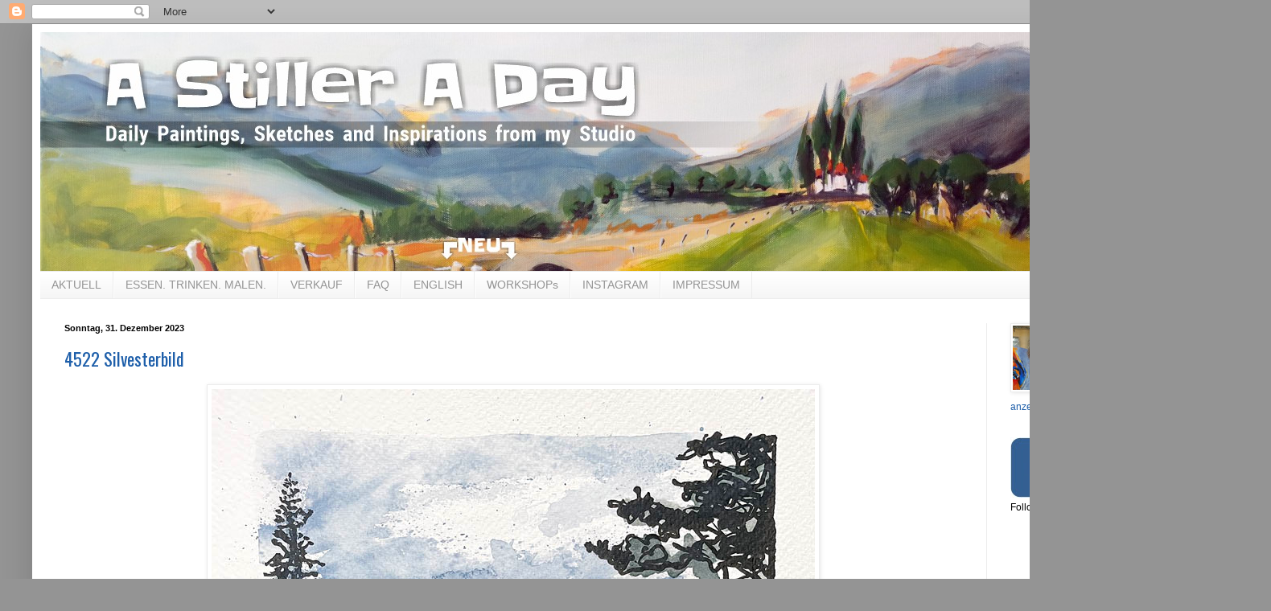

--- FILE ---
content_type: text/html; charset=UTF-8
request_url: https://daybydaypaintings.blogspot.com/2023/12/
body_size: 33397
content:
<!DOCTYPE html>
<html class='v2' dir='ltr' lang='de'>
<head>
<link href='https://www.blogger.com/static/v1/widgets/335934321-css_bundle_v2.css' rel='stylesheet' type='text/css'/>
<meta content='width=1100' name='viewport'/>
<meta content='text/html; charset=UTF-8' http-equiv='Content-Type'/>
<meta content='blogger' name='generator'/>
<link href='https://daybydaypaintings.blogspot.com/favicon.ico' rel='icon' type='image/x-icon'/>
<link href='https://daybydaypaintings.blogspot.com/2023/12/' rel='canonical'/>
<link rel="alternate" type="application/atom+xml" title="A Stiller A Day - Atom" href="https://daybydaypaintings.blogspot.com/feeds/posts/default" />
<link rel="alternate" type="application/rss+xml" title="A Stiller A Day - RSS" href="https://daybydaypaintings.blogspot.com/feeds/posts/default?alt=rss" />
<link rel="service.post" type="application/atom+xml" title="A Stiller A Day - Atom" href="https://www.blogger.com/feeds/6913684900298112608/posts/default" />
<!--Can't find substitution for tag [blog.ieCssRetrofitLinks]-->
<meta content='Das Kunst Blog des Daily Painters Dietmar Stiller zeigt jeden Tag ein neues gemaltes Bild aus seinem Atelier' name='description'/>
<meta content='https://daybydaypaintings.blogspot.com/2023/12/' property='og:url'/>
<meta content='A Stiller A Day' property='og:title'/>
<meta content='Das Kunst Blog des Daily Painters Dietmar Stiller zeigt jeden Tag ein neues gemaltes Bild aus seinem Atelier' property='og:description'/>
<title>A Stiller A Day: Dezember 2023</title>
<style type='text/css'>@font-face{font-family:'Oswald';font-style:normal;font-weight:400;font-display:swap;src:url(//fonts.gstatic.com/s/oswald/v57/TK3_WkUHHAIjg75cFRf3bXL8LICs1_FvsUtiZSSUhiCXABTV.woff2)format('woff2');unicode-range:U+0460-052F,U+1C80-1C8A,U+20B4,U+2DE0-2DFF,U+A640-A69F,U+FE2E-FE2F;}@font-face{font-family:'Oswald';font-style:normal;font-weight:400;font-display:swap;src:url(//fonts.gstatic.com/s/oswald/v57/TK3_WkUHHAIjg75cFRf3bXL8LICs1_FvsUJiZSSUhiCXABTV.woff2)format('woff2');unicode-range:U+0301,U+0400-045F,U+0490-0491,U+04B0-04B1,U+2116;}@font-face{font-family:'Oswald';font-style:normal;font-weight:400;font-display:swap;src:url(//fonts.gstatic.com/s/oswald/v57/TK3_WkUHHAIjg75cFRf3bXL8LICs1_FvsUliZSSUhiCXABTV.woff2)format('woff2');unicode-range:U+0102-0103,U+0110-0111,U+0128-0129,U+0168-0169,U+01A0-01A1,U+01AF-01B0,U+0300-0301,U+0303-0304,U+0308-0309,U+0323,U+0329,U+1EA0-1EF9,U+20AB;}@font-face{font-family:'Oswald';font-style:normal;font-weight:400;font-display:swap;src:url(//fonts.gstatic.com/s/oswald/v57/TK3_WkUHHAIjg75cFRf3bXL8LICs1_FvsUhiZSSUhiCXABTV.woff2)format('woff2');unicode-range:U+0100-02BA,U+02BD-02C5,U+02C7-02CC,U+02CE-02D7,U+02DD-02FF,U+0304,U+0308,U+0329,U+1D00-1DBF,U+1E00-1E9F,U+1EF2-1EFF,U+2020,U+20A0-20AB,U+20AD-20C0,U+2113,U+2C60-2C7F,U+A720-A7FF;}@font-face{font-family:'Oswald';font-style:normal;font-weight:400;font-display:swap;src:url(//fonts.gstatic.com/s/oswald/v57/TK3_WkUHHAIjg75cFRf3bXL8LICs1_FvsUZiZSSUhiCXAA.woff2)format('woff2');unicode-range:U+0000-00FF,U+0131,U+0152-0153,U+02BB-02BC,U+02C6,U+02DA,U+02DC,U+0304,U+0308,U+0329,U+2000-206F,U+20AC,U+2122,U+2191,U+2193,U+2212,U+2215,U+FEFF,U+FFFD;}</style>
<style id='page-skin-1' type='text/css'><!--
/*
-----------------------------------------------
Blogger Template Style
Name:     Simple
Designer: Blogger
URL:      www.blogger.com
----------------------------------------------- */
/* Content
----------------------------------------------- */
body {
font: normal normal 12px 'Trebuchet MS', Trebuchet, sans-serif;
color: #000000;
background: #949494 none no-repeat scroll center center;
padding: 0 40px 40px 40px;
}
html body .region-inner {
min-width: 0;
max-width: 100%;
width: auto;
}
h2 {
font-size: 22px;
}
a:link {
text-decoration:none;
color: #1e5faa;
}
a:visited {
text-decoration:none;
color: #818181;
}
a:hover {
text-decoration:underline;
color: #297aff;
}
.body-fauxcolumn-outer .fauxcolumn-inner {
background: transparent none repeat scroll top left;
_background-image: none;
}
.body-fauxcolumn-outer .cap-top {
position: absolute;
z-index: 1;
height: 400px;
width: 100%;
}
.body-fauxcolumn-outer .cap-top .cap-left {
width: 100%;
background: transparent none repeat-x scroll top left;
_background-image: none;
}
.content-outer {
-moz-box-shadow: 0 0 40px rgba(0, 0, 0, .15);
-webkit-box-shadow: 0 0 5px rgba(0, 0, 0, .15);
-goog-ms-box-shadow: 0 0 10px #333333;
box-shadow: 0 0 40px rgba(0, 0, 0, .15);
margin-bottom: 1px;
}
.content-inner {
padding: 10px 10px;
}
.content-inner {
background-color: #ffffff;
}
/* Header
----------------------------------------------- */
.header-outer {
background: #cfe2f3 none repeat-x scroll 0 -400px;
_background-image: none;
}
.Header h1 {
font: normal normal 55px Georgia, Utopia, 'Palatino Linotype', Palatino, serif;
color: #4a7aa8;
text-shadow: -1px -1px 1px rgba(0, 0, 0, .2);
}
.Header h1 a {
color: #4a7aa8;
}
.Header .description {
font-size: 140%;
color: #6e6e6e;
}
.header-inner .Header .titlewrapper {
padding: 22px 30px;
}
.header-inner .Header .descriptionwrapper {
padding: 0 30px;
}
/* Tabs
----------------------------------------------- */
.tabs-inner .section:first-child {
border-top: 1px solid #ececec;
}
.tabs-inner .section:first-child ul {
margin-top: -1px;
border-top: 1px solid #ececec;
border-left: 0 solid #ececec;
border-right: 0 solid #ececec;
}
.tabs-inner .widget ul {
background: #f3f3f3 url(https://resources.blogblog.com/blogblog/data/1kt/simple/gradients_light.png) repeat-x scroll 0 -800px;
_background-image: none;
border-bottom: 1px solid #ececec;
margin-top: 0;
margin-left: -30px;
margin-right: -30px;
}
.tabs-inner .widget li a {
display: inline-block;
padding: .6em 1em;
font: normal normal 14px 'Trebuchet MS', Trebuchet, sans-serif;
color: #949494;
border-left: 1px solid #ffffff;
border-right: 1px solid #ececec;
}
.tabs-inner .widget li:first-child a {
border-left: none;
}
.tabs-inner .widget li.selected a, .tabs-inner .widget li a:hover {
color: #000000;
background-color: #ececec;
text-decoration: none;
}
/* Columns
----------------------------------------------- */
.main-outer {
border-top: 0 solid #ececec;
}
.fauxcolumn-left-outer .fauxcolumn-inner {
border-right: 1px solid #ececec;
}
.fauxcolumn-right-outer .fauxcolumn-inner {
border-left: 1px solid #ececec;
}
/* Headings
----------------------------------------------- */
div.widget > h2,
div.widget h2.title {
margin: 0 0 1em 0;
font: normal normal 11px 'Trebuchet MS', Trebuchet, sans-serif;
color: #000000;
}
/* Widgets
----------------------------------------------- */
.widget .zippy {
color: #949494;
text-shadow: 2px 2px 1px rgba(0, 0, 0, .1);
}
.widget .popular-posts ul {
list-style: none;
}
/* Posts
----------------------------------------------- */
h2.date-header {
font: normal bold 11px Arial, Tahoma, Helvetica, FreeSans, sans-serif;
}
.date-header span {
background-color: transparent;
color: #000000;
padding: inherit;
letter-spacing: inherit;
margin: inherit;
}
.main-inner {
padding-top: 30px;
padding-bottom: 30px;
}
.main-inner .column-center-inner {
padding: 0 15px;
}
.main-inner .column-center-inner .section {
margin: 0 15px;
}
.post {
margin: 0 0 25px 0;
}
h3.post-title, .comments h4 {
font: normal normal 22px Oswald;
margin: .75em 0 0;
}
.post-body {
font-size: 110%;
line-height: 1.4;
position: relative;
}
.post-body img, .post-body .tr-caption-container, .Profile img, .Image img,
.BlogList .item-thumbnail img {
padding: 2px;
background: #ffffff;
border: 1px solid #ececec;
-moz-box-shadow: 1px 1px 5px rgba(0, 0, 0, .1);
-webkit-box-shadow: 1px 1px 5px rgba(0, 0, 0, .1);
box-shadow: 1px 1px 5px rgba(0, 0, 0, .1);
}
.post-body img, .post-body .tr-caption-container {
padding: 5px;
}
.post-body .tr-caption-container {
color: #000000;
}
.post-body .tr-caption-container img {
padding: 0;
background: transparent;
border: none;
-moz-box-shadow: 0 0 0 rgba(0, 0, 0, .1);
-webkit-box-shadow: 0 0 0 rgba(0, 0, 0, .1);
box-shadow: 0 0 0 rgba(0, 0, 0, .1);
}
.post-header {
margin: 0 0 1.5em;
line-height: 1.6;
font-size: 90%;
}
.post-footer {
margin: 20px -2px 0;
padding: 5px 10px;
color: #595959;
background-color: #f7f7f7;
border-bottom: 1px solid #ececec;
line-height: 1.6;
font-size: 90%;
}
#comments .comment-author {
padding-top: 1.5em;
border-top: 1px solid #ececec;
background-position: 0 1.5em;
}
#comments .comment-author:first-child {
padding-top: 0;
border-top: none;
}
.avatar-image-container {
margin: .2em 0 0;
}
#comments .avatar-image-container img {
border: 1px solid #ececec;
}
/* Comments
----------------------------------------------- */
.comments .comments-content .icon.blog-author {
background-repeat: no-repeat;
background-image: url([data-uri]);
}
.comments .comments-content .loadmore a {
border-top: 1px solid #949494;
border-bottom: 1px solid #949494;
}
.comments .comment-thread.inline-thread {
background-color: #f7f7f7;
}
.comments .continue {
border-top: 2px solid #949494;
}
/* Accents
---------------------------------------------- */
.section-columns td.columns-cell {
border-left: 1px solid #ececec;
}
.blog-pager {
background: transparent none no-repeat scroll top center;
}
.blog-pager-older-link, .home-link,
.blog-pager-newer-link {
background-color: #ffffff;
padding: 5px;
}
.footer-outer {
border-top: 0 dashed #bbbbbb;
}
/* Mobile
----------------------------------------------- */
body.mobile  {
background-size: auto;
}
.mobile .body-fauxcolumn-outer {
background: transparent none repeat scroll top left;
}
.mobile .body-fauxcolumn-outer .cap-top {
background-size: 100% auto;
}
.mobile .content-outer {
-webkit-box-shadow: 0 0 3px rgba(0, 0, 0, .15);
box-shadow: 0 0 3px rgba(0, 0, 0, .15);
}
.mobile .tabs-inner .widget ul {
margin-left: 0;
margin-right: 0;
}
.mobile .post {
margin: 0;
}
.mobile .main-inner .column-center-inner .section {
margin: 0;
}
.mobile .date-header span {
padding: 0.1em 10px;
margin: 0 -10px;
}
.mobile h3.post-title {
margin: 0;
}
.mobile .blog-pager {
background: transparent none no-repeat scroll top center;
}
.mobile .footer-outer {
border-top: none;
}
.mobile .main-inner, .mobile .footer-inner {
background-color: #ffffff;
}
.mobile-index-contents {
color: #000000;
}
.mobile-link-button {
background-color: #1e5faa;
}
.mobile-link-button a:link, .mobile-link-button a:visited {
color: #ffffff;
}
.mobile .tabs-inner .section:first-child {
border-top: none;
}
.mobile .tabs-inner .PageList .widget-content {
background-color: #ececec;
color: #000000;
border-top: 1px solid #ececec;
border-bottom: 1px solid #ececec;
}
.mobile .tabs-inner .PageList .widget-content .pagelist-arrow {
border-left: 1px solid #ececec;
}

--></style>
<style id='template-skin-1' type='text/css'><!--
body {
min-width: 1500px;
}
.content-outer, .content-fauxcolumn-outer, .region-inner {
min-width: 1500px;
max-width: 1500px;
_width: 1500px;
}
.main-inner .columns {
padding-left: 0px;
padding-right: 304px;
}
.main-inner .fauxcolumn-center-outer {
left: 0px;
right: 304px;
/* IE6 does not respect left and right together */
_width: expression(this.parentNode.offsetWidth -
parseInt("0px") -
parseInt("304px") + 'px');
}
.main-inner .fauxcolumn-left-outer {
width: 0px;
}
.main-inner .fauxcolumn-right-outer {
width: 304px;
}
.main-inner .column-left-outer {
width: 0px;
right: 100%;
margin-left: -0px;
}
.main-inner .column-right-outer {
width: 304px;
margin-right: -304px;
}
#layout {
min-width: 0;
}
#layout .content-outer {
min-width: 0;
width: 800px;
}
#layout .region-inner {
min-width: 0;
width: auto;
}
body#layout div.add_widget {
padding: 8px;
}
body#layout div.add_widget a {
margin-left: 32px;
}
--></style>
<link href='https://www.blogger.com/dyn-css/authorization.css?targetBlogID=6913684900298112608&amp;zx=952689b4-2b6f-4312-83bf-2dc56c4711ca' media='none' onload='if(media!=&#39;all&#39;)media=&#39;all&#39;' rel='stylesheet'/><noscript><link href='https://www.blogger.com/dyn-css/authorization.css?targetBlogID=6913684900298112608&amp;zx=952689b4-2b6f-4312-83bf-2dc56c4711ca' rel='stylesheet'/></noscript>
<meta name='google-adsense-platform-account' content='ca-host-pub-1556223355139109'/>
<meta name='google-adsense-platform-domain' content='blogspot.com'/>

</head>
<body class='loading variant-pale'>
<div class='navbar section' id='navbar' name='Navbar'><div class='widget Navbar' data-version='1' id='Navbar1'><script type="text/javascript">
    function setAttributeOnload(object, attribute, val) {
      if(window.addEventListener) {
        window.addEventListener('load',
          function(){ object[attribute] = val; }, false);
      } else {
        window.attachEvent('onload', function(){ object[attribute] = val; });
      }
    }
  </script>
<div id="navbar-iframe-container"></div>
<script type="text/javascript" src="https://apis.google.com/js/platform.js"></script>
<script type="text/javascript">
      gapi.load("gapi.iframes:gapi.iframes.style.bubble", function() {
        if (gapi.iframes && gapi.iframes.getContext) {
          gapi.iframes.getContext().openChild({
              url: 'https://www.blogger.com/navbar/6913684900298112608?origin\x3dhttps://daybydaypaintings.blogspot.com',
              where: document.getElementById("navbar-iframe-container"),
              id: "navbar-iframe"
          });
        }
      });
    </script><script type="text/javascript">
(function() {
var script = document.createElement('script');
script.type = 'text/javascript';
script.src = '//pagead2.googlesyndication.com/pagead/js/google_top_exp.js';
var head = document.getElementsByTagName('head')[0];
if (head) {
head.appendChild(script);
}})();
</script>
</div></div>
<div class='body-fauxcolumns'>
<div class='fauxcolumn-outer body-fauxcolumn-outer'>
<div class='cap-top'>
<div class='cap-left'></div>
<div class='cap-right'></div>
</div>
<div class='fauxborder-left'>
<div class='fauxborder-right'></div>
<div class='fauxcolumn-inner'>
</div>
</div>
<div class='cap-bottom'>
<div class='cap-left'></div>
<div class='cap-right'></div>
</div>
</div>
</div>
<div class='content'>
<div class='content-fauxcolumns'>
<div class='fauxcolumn-outer content-fauxcolumn-outer'>
<div class='cap-top'>
<div class='cap-left'></div>
<div class='cap-right'></div>
</div>
<div class='fauxborder-left'>
<div class='fauxborder-right'></div>
<div class='fauxcolumn-inner'>
</div>
</div>
<div class='cap-bottom'>
<div class='cap-left'></div>
<div class='cap-right'></div>
</div>
</div>
</div>
<div class='content-outer'>
<div class='content-cap-top cap-top'>
<div class='cap-left'></div>
<div class='cap-right'></div>
</div>
<div class='fauxborder-left content-fauxborder-left'>
<div class='fauxborder-right content-fauxborder-right'></div>
<div class='content-inner'>
<header>
<div class='header-outer'>
<div class='header-cap-top cap-top'>
<div class='cap-left'></div>
<div class='cap-right'></div>
</div>
<div class='fauxborder-left header-fauxborder-left'>
<div class='fauxborder-right header-fauxborder-right'></div>
<div class='region-inner header-inner'>
<div class='header section' id='header' name='Header'><div class='widget Header' data-version='1' id='Header1'>
<div id='header-inner'>
<a href='https://daybydaypaintings.blogspot.com/' style='display: block'>
<img alt='A Stiller A Day' height='297px; ' id='Header1_headerimg' src='https://blogger.googleusercontent.com/img/a/AVvXsEgWMFw9jjGr7PXM9NTe9QwfYKGsys_4woASJ4PniS0aBD9pyO4VlHI0v2QYPZnDpeufD3YT-x7xLaQv4o-EBRbrLxZk1gaMkbjtXrFGtyOAPUKybfzRAANVzwT3LgcAckajdQhzvymss4uFijNM9FHN3ZPuCUlwOkLj07HGs6auPnpgw-PoEu5AgSS9hSc=s1480' style='display: block' width='1480px; '/>
</a>
</div>
</div></div>
</div>
</div>
<div class='header-cap-bottom cap-bottom'>
<div class='cap-left'></div>
<div class='cap-right'></div>
</div>
</div>
</header>
<div class='tabs-outer'>
<div class='tabs-cap-top cap-top'>
<div class='cap-left'></div>
<div class='cap-right'></div>
</div>
<div class='fauxborder-left tabs-fauxborder-left'>
<div class='fauxborder-right tabs-fauxborder-right'></div>
<div class='region-inner tabs-inner'>
<div class='tabs section' id='crosscol' name='Spaltenübergreifend'><div class='widget PageList' data-version='1' id='PageList1'>
<div class='widget-content'>
<ul>
<li>
<a href='http://daybydaypaintings.blogspot.com/p/kurze-ausstellungsinfos.html'>AKTUELL</a>
</li>
<li>
<a href='http://daybydaypaintings.blogspot.com/p/essen-trinken-malen.html'>ESSEN. TRINKEN. MALEN.</a>
</li>
<li>
<a href='http://daybydaypaintings.blogspot.com/p/verkauf-versand.html'>VERKAUF</a>
</li>
<li>
<a href='http://daybydaypaintings.blogspot.com/p/auftragsmalerei.html'>FAQ</a>
</li>
<li>
<a href='http://daybydaypaintings.blogspot.com/p/english-readers.html'>ENGLISH</a>
</li>
<li>
<a href='https://www.urban-sketcher.de/workshops/'>WORKSHOPs</a>
</li>
<li>
<a href='https://www.instagram.com/daily.painter/'>INSTAGRAM</a>
</li>
<li>
<a href='http://daybydaypaintings.blogspot.com/p/impressum.html'>IMPRESSUM</a>
</li>
</ul>
<div class='clear'></div>
</div>
</div></div>
<div class='tabs no-items section' id='crosscol-overflow' name='Cross-Column 2'></div>
</div>
</div>
<div class='tabs-cap-bottom cap-bottom'>
<div class='cap-left'></div>
<div class='cap-right'></div>
</div>
</div>
<div class='main-outer'>
<div class='main-cap-top cap-top'>
<div class='cap-left'></div>
<div class='cap-right'></div>
</div>
<div class='fauxborder-left main-fauxborder-left'>
<div class='fauxborder-right main-fauxborder-right'></div>
<div class='region-inner main-inner'>
<div class='columns fauxcolumns'>
<div class='fauxcolumn-outer fauxcolumn-center-outer'>
<div class='cap-top'>
<div class='cap-left'></div>
<div class='cap-right'></div>
</div>
<div class='fauxborder-left'>
<div class='fauxborder-right'></div>
<div class='fauxcolumn-inner'>
</div>
</div>
<div class='cap-bottom'>
<div class='cap-left'></div>
<div class='cap-right'></div>
</div>
</div>
<div class='fauxcolumn-outer fauxcolumn-left-outer'>
<div class='cap-top'>
<div class='cap-left'></div>
<div class='cap-right'></div>
</div>
<div class='fauxborder-left'>
<div class='fauxborder-right'></div>
<div class='fauxcolumn-inner'>
</div>
</div>
<div class='cap-bottom'>
<div class='cap-left'></div>
<div class='cap-right'></div>
</div>
</div>
<div class='fauxcolumn-outer fauxcolumn-right-outer'>
<div class='cap-top'>
<div class='cap-left'></div>
<div class='cap-right'></div>
</div>
<div class='fauxborder-left'>
<div class='fauxborder-right'></div>
<div class='fauxcolumn-inner'>
</div>
</div>
<div class='cap-bottom'>
<div class='cap-left'></div>
<div class='cap-right'></div>
</div>
</div>
<!-- corrects IE6 width calculation -->
<div class='columns-inner'>
<div class='column-center-outer'>
<div class='column-center-inner'>
<div class='main section' id='main' name='Hauptbereich'><div class='widget Blog' data-version='1' id='Blog1'>
<div class='blog-posts hfeed'>

          <div class="date-outer">
        
<h2 class='date-header'><span>Sonntag, 31. Dezember 2023</span></h2>

          <div class="date-posts">
        
<div class='post-outer'>
<div class='post hentry uncustomized-post-template' itemprop='blogPost' itemscope='itemscope' itemtype='http://schema.org/BlogPosting'>
<meta content='https://blogger.googleusercontent.com/img/b/R29vZ2xl/AVvXsEhiSkSMeMaG9_UJSDhKjhNu0reKynW646PhqbpsrDP1I55tg67fR9rdScsKLmAQWZ5Im5QiDFH6EnfR_60uedOwQdLWLdKROZkzaCrLZBZ2-E4HXDpLNujcby1F8JD4wuXEb8BebpceOO-OmyH1ZYZaiU5Tvqkoq25_321fELDnsbPVyHpwBeYXobdOXrE/s16000/4522%20silvesterbild.jpg' itemprop='image_url'/>
<meta content='6913684900298112608' itemprop='blogId'/>
<meta content='904460287548991405' itemprop='postId'/>
<a name='904460287548991405'></a>
<h3 class='post-title entry-title' itemprop='name'>
<a href='https://daybydaypaintings.blogspot.com/2023/12/4522-silvesterbild.html'>4522 Silvesterbild</a>
</h3>
<div class='post-header'>
<div class='post-header-line-1'></div>
</div>
<div class='post-body entry-content' id='post-body-904460287548991405' itemprop='articleBody'>
<p></p><table align="center" cellpadding="0" cellspacing="0" class="tr-caption-container" style="margin-left: auto; margin-right: auto;"><tbody><tr><td style="text-align: center;"><a href="https://blogger.googleusercontent.com/img/b/R29vZ2xl/AVvXsEhiSkSMeMaG9_UJSDhKjhNu0reKynW646PhqbpsrDP1I55tg67fR9rdScsKLmAQWZ5Im5QiDFH6EnfR_60uedOwQdLWLdKROZkzaCrLZBZ2-E4HXDpLNujcby1F8JD4wuXEb8BebpceOO-OmyH1ZYZaiU5Tvqkoq25_321fELDnsbPVyHpwBeYXobdOXrE/s1082/4522%20silvesterbild.jpg" style="margin-left: auto; margin-right: auto;"><span style="font-family: trebuchet; font-size: medium;"><img border="0" data-original-height="1082" data-original-width="750" src="https://blogger.googleusercontent.com/img/b/R29vZ2xl/AVvXsEhiSkSMeMaG9_UJSDhKjhNu0reKynW646PhqbpsrDP1I55tg67fR9rdScsKLmAQWZ5Im5QiDFH6EnfR_60uedOwQdLWLdKROZkzaCrLZBZ2-E4HXDpLNujcby1F8JD4wuXEb8BebpceOO-OmyH1ZYZaiU5Tvqkoq25_321fELDnsbPVyHpwBeYXobdOXrE/s16000/4522%20silvesterbild.jpg" /></span></a></td></tr><tr><td class="tr-caption" style="text-align: center;"><span style="font-family: trebuchet; font-size: medium;"><span style="background-color: white; text-size-adjust: auto;">&nbsp;&#8226; Aquarell-Skizze auf Papier 29,7 x 21 cm &#8226;</span><br style="background-color: white; text-size-adjust: auto;" /><span style="background-color: white; text-size-adjust: auto;">&#8226; Watercolor sketch 11.7 x 8,3 inches &#8226;</span></span></td></tr></tbody></table><span style="font-family: trebuchet; font-size: medium;"><br />Das Jahresende naht und damit 365 neue Bilder auf meinen Social Media Kanälen <a href="https://www.facebook.com/DailyStiller/" target="_blank">facebook</a>,&nbsp;<a href="https://www.instagram.com/sketch.my.day/" target="_blank">instagram1</a>, <a href="https://www.instagram.com/daily.painter/" target="_blank">instagram2</a>, <a href="https://www.dailypaintworks.com/Artists/dietmar-stiller-3272" target="_blank">dailypaintworks</a> und <a href="https://www.dailypainting.de" target="_blank">blogger </a>... Danke für eure treue Followerschaft. Wer meine Arbeit unterstützen möchte, kann Bilder, Zeichnungen und Skizzen kaufen, meine Kanäle abonnieren oder in die <a href="https://paypal.me/DietmarStiller?country.x=DE&amp;locale.x=de_DE" target="_blank">PayPal Kaffeekasse</a> spenden.</span><p></p><p><span style="color: #0b5394; font-family: trebuchet; font-size: medium;">The end of the year is dawning and with it 365 new artworks on my social media channels&nbsp;<a href="https://www.facebook.com/DailyStiller/" target="_blank">facebook</a>,&nbsp;<a href="https://www.instagram.com/sketch.my.day/" target="_blank">instagram1</a>,&nbsp;<a href="https://www.instagram.com/daily.painter/" target="_blank">instagram2</a>,&nbsp;<a href="https://www.dailypaintworks.com/Artists/dietmar-stiller-3272" target="_blank">dailypaintworks</a>&nbsp;and&nbsp;<a href="https://www.dailypainting.de" target="_blank">blogger&nbsp;</a>...&nbsp;thank you for your loyal following. If you want to support my work, you can buy paintings, drawings and sketches, subscribe to my channels or donate to my&nbsp;<a href="https://paypal.me/DietmarStiller?country.x=DE&amp;locale.x=de_DE" target="_blank">PayPal&nbsp;</a>&nbsp;account.</span></p><p><span style="color: #38761d; font-family: trebuchet; font-size: medium;">La fin de l'année approche et avec elle 365 nouvelles œuvres d'art sur mes canaux de médias sociaux&nbsp;<a href="https://www.facebook.com/DailyStiller/" target="_blank">acebook</a>,&nbsp;<a href="https://www.instagram.com/sketch.my.day/" target="_blank">instagram1</a>,&nbsp;<a href="https://www.instagram.com/daily.painter/" target="_blank">instagram2</a>,&nbsp;<a href="https://www.dailypaintworks.com/Artists/dietmar-stiller-3272" target="_blank">dailypaintworks</a>&nbsp;et&nbsp;<a href="https://www.dailypainting.de" target="_blank">blogger&nbsp;</a>&nbsp;... merci pour votre fidèle suivi. Si vous souhaitez soutenir mon travail, vous pouvez acheter des peintures, des dessins et des croquis, vous abonner à mes canaux ou faire un don sur mon compte&nbsp;<a href="https://paypal.me/DietmarStiller?country.x=DE&amp;locale.x=de_DE" target="_blank">PayPal&nbsp;</a>.</span></p><p><span style="color: #990000; font-family: trebuchet; font-size: medium;"><a href="https://www.dailypaintworks.com/buy/auction/1452590" target="_blank">KAUF PURCHASE ACHETER</a></span></p><p><span style="font-family: trebuchet; font-size: medium;"><br /></span></p><p><span style="font-family: trebuchet; font-size: medium;"><br /></span></p><p><br /></p>
<div style='clear: both;'></div>
</div>
<div class='post-footer'>
<div class='post-footer-line post-footer-line-1'>
<span class='post-author vcard'>
</span>
<span class='post-timestamp'>
um
<meta content='https://daybydaypaintings.blogspot.com/2023/12/4522-silvesterbild.html' itemprop='url'/>
<a class='timestamp-link' href='https://daybydaypaintings.blogspot.com/2023/12/4522-silvesterbild.html' rel='bookmark' title='permanent link'><abbr class='published' itemprop='datePublished' title='2023-12-31T00:03:00+01:00'>00:03</abbr></a>
</span>
<span class='post-comment-link'>
<a class='comment-link' href='https://daybydaypaintings.blogspot.com/2023/12/4522-silvesterbild.html#comment-form' onclick=''>
Keine Kommentare:
  </a>
</span>
<span class='post-icons'>
<span class='item-action'>
<a href='https://www.blogger.com/email-post/6913684900298112608/904460287548991405' title='Post per E-Mail senden'>
<img alt='' class='icon-action' height='13' src='https://resources.blogblog.com/img/icon18_email.gif' width='18'/>
</a>
</span>
<span class='item-control blog-admin pid-994102375'>
<a href='https://www.blogger.com/post-edit.g?blogID=6913684900298112608&postID=904460287548991405&from=pencil' title='Post bearbeiten'>
<img alt='' class='icon-action' height='18' src='https://resources.blogblog.com/img/icon18_edit_allbkg.gif' width='18'/>
</a>
</span>
</span>
<div class='post-share-buttons goog-inline-block'>
<a class='goog-inline-block share-button sb-email' href='https://www.blogger.com/share-post.g?blogID=6913684900298112608&postID=904460287548991405&target=email' target='_blank' title='Diesen Post per E-Mail versenden'><span class='share-button-link-text'>Diesen Post per E-Mail versenden</span></a><a class='goog-inline-block share-button sb-blog' href='https://www.blogger.com/share-post.g?blogID=6913684900298112608&postID=904460287548991405&target=blog' onclick='window.open(this.href, "_blank", "height=270,width=475"); return false;' target='_blank' title='BlogThis!'><span class='share-button-link-text'>BlogThis!</span></a><a class='goog-inline-block share-button sb-twitter' href='https://www.blogger.com/share-post.g?blogID=6913684900298112608&postID=904460287548991405&target=twitter' target='_blank' title='Auf X teilen'><span class='share-button-link-text'>Auf X teilen</span></a><a class='goog-inline-block share-button sb-facebook' href='https://www.blogger.com/share-post.g?blogID=6913684900298112608&postID=904460287548991405&target=facebook' onclick='window.open(this.href, "_blank", "height=430,width=640"); return false;' target='_blank' title='In Facebook freigeben'><span class='share-button-link-text'>In Facebook freigeben</span></a><a class='goog-inline-block share-button sb-pinterest' href='https://www.blogger.com/share-post.g?blogID=6913684900298112608&postID=904460287548991405&target=pinterest' target='_blank' title='Auf Pinterest teilen'><span class='share-button-link-text'>Auf Pinterest teilen</span></a>
</div>
</div>
<div class='post-footer-line post-footer-line-2'>
<span class='post-labels'>
</span>
</div>
<div class='post-footer-line post-footer-line-3'>
<span class='post-location'>
</span>
</div>
</div>
</div>
</div>

          </div></div>
        

          <div class="date-outer">
        
<h2 class='date-header'><span>Samstag, 30. Dezember 2023</span></h2>

          <div class="date-posts">
        
<div class='post-outer'>
<div class='post hentry uncustomized-post-template' itemprop='blogPost' itemscope='itemscope' itemtype='http://schema.org/BlogPosting'>
<meta content='https://blogger.googleusercontent.com/img/b/R29vZ2xl/AVvXsEj7RbPo3R5EdwB4BsaU5p_-WKNRZC80BG2bszlcY0nXdbU8trx_qUsKNdTS8Qz7n4m0JcptQdYYxRevP41ZxXjgp5T8UydLBbjb5AU1BqU6aMjW_AN-03ewhhrTVuoB7RMN-38lzpermozwDOQZpNe4ik1WEZxqULHmCWWH27_0y-usiA1M0GLicH4mA0E/s16000/4521%20oilyoil.jpg' itemprop='image_url'/>
<meta content='6913684900298112608' itemprop='blogId'/>
<meta content='2528258544424221212' itemprop='postId'/>
<a name='2528258544424221212'></a>
<h3 class='post-title entry-title' itemprop='name'>
<a href='https://daybydaypaintings.blogspot.com/2023/12/4521-oily-eule.html'>4521 Oily-Eule</a>
</h3>
<div class='post-header'>
<div class='post-header-line-1'></div>
</div>
<div class='post-body entry-content' id='post-body-2528258544424221212' itemprop='articleBody'>
<p></p><table align="center" cellpadding="0" cellspacing="0" class="tr-caption-container" style="margin-left: auto; margin-right: auto;"><tbody><tr><td style="text-align: center;"><a href="https://blogger.googleusercontent.com/img/b/R29vZ2xl/AVvXsEj7RbPo3R5EdwB4BsaU5p_-WKNRZC80BG2bszlcY0nXdbU8trx_qUsKNdTS8Qz7n4m0JcptQdYYxRevP41ZxXjgp5T8UydLBbjb5AU1BqU6aMjW_AN-03ewhhrTVuoB7RMN-38lzpermozwDOQZpNe4ik1WEZxqULHmCWWH27_0y-usiA1M0GLicH4mA0E/s1061/4521%20oilyoil.jpg" style="margin-left: auto; margin-right: auto;"><span style="font-family: trebuchet; font-size: medium;"><img border="0" data-original-height="1061" data-original-width="750" src="https://blogger.googleusercontent.com/img/b/R29vZ2xl/AVvXsEj7RbPo3R5EdwB4BsaU5p_-WKNRZC80BG2bszlcY0nXdbU8trx_qUsKNdTS8Qz7n4m0JcptQdYYxRevP41ZxXjgp5T8UydLBbjb5AU1BqU6aMjW_AN-03ewhhrTVuoB7RMN-38lzpermozwDOQZpNe4ik1WEZxqULHmCWWH27_0y-usiA1M0GLicH4mA0E/s16000/4521%20oilyoil.jpg" /></span></a></td></tr><tr><td class="tr-caption" style="text-align: center;"><span style="font-family: trebuchet; font-size: medium;"><span style="background-color: white; text-size-adjust: auto;">&nbsp;Aquarell-Skizze auf Papier 29,7 x 21 cm &#8226;</span><br style="background-color: white; text-size-adjust: auto;" /><span style="background-color: white; text-size-adjust: auto;">&#8226; Watercolor sketch 11.7 x 8,3 inches &#8226;</span></span></td></tr></tbody></table><span style="font-family: trebuchet; font-size: medium;"><br />Heute morgen wachte ich mit folgender Zeile aus einem Traum auf: &#187;Eulen, die vom Baum fallen, haben schlechten Atem.&#171; Was mir das sagen wollte weiß ich nicht - nur, dass ich heute natürlich eine Eule malen musste.</span><p></p><p><span style="color: #0b5394; font-family: trebuchet; font-size: medium;">This morning I woke up with the following line from a dream: "Owls falling from trees have bad breath." I don't know what this was trying to tell me - only that I had to draw an owl today, of course.</span></p><p><span style="color: #38761d; font-family: trebuchet; font-size: medium;">Ce matin, je me suis réveillé avec la phrase suivante tirée d'un rêve : "Les hiboux qui tombent des arbres ont mauvaise haleine." Je ne sais pas ce que cela essayait de me dire - seulement que je devais dessiner un hibou aujourd'hui, bien sûr.</span></p><p><span style="font-family: trebuchet; font-size: medium;">GIFTED</span></p>
<div style='clear: both;'></div>
</div>
<div class='post-footer'>
<div class='post-footer-line post-footer-line-1'>
<span class='post-author vcard'>
</span>
<span class='post-timestamp'>
um
<meta content='https://daybydaypaintings.blogspot.com/2023/12/4521-oily-eule.html' itemprop='url'/>
<a class='timestamp-link' href='https://daybydaypaintings.blogspot.com/2023/12/4521-oily-eule.html' rel='bookmark' title='permanent link'><abbr class='published' itemprop='datePublished' title='2023-12-30T00:03:00+01:00'>00:03</abbr></a>
</span>
<span class='post-comment-link'>
<a class='comment-link' href='https://daybydaypaintings.blogspot.com/2023/12/4521-oily-eule.html#comment-form' onclick=''>
Keine Kommentare:
  </a>
</span>
<span class='post-icons'>
<span class='item-action'>
<a href='https://www.blogger.com/email-post/6913684900298112608/2528258544424221212' title='Post per E-Mail senden'>
<img alt='' class='icon-action' height='13' src='https://resources.blogblog.com/img/icon18_email.gif' width='18'/>
</a>
</span>
<span class='item-control blog-admin pid-994102375'>
<a href='https://www.blogger.com/post-edit.g?blogID=6913684900298112608&postID=2528258544424221212&from=pencil' title='Post bearbeiten'>
<img alt='' class='icon-action' height='18' src='https://resources.blogblog.com/img/icon18_edit_allbkg.gif' width='18'/>
</a>
</span>
</span>
<div class='post-share-buttons goog-inline-block'>
<a class='goog-inline-block share-button sb-email' href='https://www.blogger.com/share-post.g?blogID=6913684900298112608&postID=2528258544424221212&target=email' target='_blank' title='Diesen Post per E-Mail versenden'><span class='share-button-link-text'>Diesen Post per E-Mail versenden</span></a><a class='goog-inline-block share-button sb-blog' href='https://www.blogger.com/share-post.g?blogID=6913684900298112608&postID=2528258544424221212&target=blog' onclick='window.open(this.href, "_blank", "height=270,width=475"); return false;' target='_blank' title='BlogThis!'><span class='share-button-link-text'>BlogThis!</span></a><a class='goog-inline-block share-button sb-twitter' href='https://www.blogger.com/share-post.g?blogID=6913684900298112608&postID=2528258544424221212&target=twitter' target='_blank' title='Auf X teilen'><span class='share-button-link-text'>Auf X teilen</span></a><a class='goog-inline-block share-button sb-facebook' href='https://www.blogger.com/share-post.g?blogID=6913684900298112608&postID=2528258544424221212&target=facebook' onclick='window.open(this.href, "_blank", "height=430,width=640"); return false;' target='_blank' title='In Facebook freigeben'><span class='share-button-link-text'>In Facebook freigeben</span></a><a class='goog-inline-block share-button sb-pinterest' href='https://www.blogger.com/share-post.g?blogID=6913684900298112608&postID=2528258544424221212&target=pinterest' target='_blank' title='Auf Pinterest teilen'><span class='share-button-link-text'>Auf Pinterest teilen</span></a>
</div>
</div>
<div class='post-footer-line post-footer-line-2'>
<span class='post-labels'>
</span>
</div>
<div class='post-footer-line post-footer-line-3'>
<span class='post-location'>
</span>
</div>
</div>
</div>
</div>

          </div></div>
        

          <div class="date-outer">
        
<h2 class='date-header'><span>Freitag, 29. Dezember 2023</span></h2>

          <div class="date-posts">
        
<div class='post-outer'>
<div class='post hentry uncustomized-post-template' itemprop='blogPost' itemscope='itemscope' itemtype='http://schema.org/BlogPosting'>
<meta content='https://blogger.googleusercontent.com/img/b/R29vZ2xl/AVvXsEg7aUDcMVs7LHZP-mbtSseqSVV5nQ6wpzYrijtkHUtfJ6jDqCGHWjmRJCEUiul59zb8ztvAP7y8z5qPjGyVMYI3A_PV2DBmbzcv4c9Dqq8AjDiK2GKwGE0hu18kXdGkWgwEzmB_P22G9LEPt0XF9wpzoWr6cHtDEGBNtqof3hk0wXE8OqgR15RN8nJlTxQ/s16000/4520%20lion%20king.jpg' itemprop='image_url'/>
<meta content='6913684900298112608' itemprop='blogId'/>
<meta content='9070028388572674251' itemprop='postId'/>
<a name='9070028388572674251'></a>
<h3 class='post-title entry-title' itemprop='name'>
<a href='https://daybydaypaintings.blogspot.com/2023/12/4520-lion-king.html'>4520 Lion  King</a>
</h3>
<div class='post-header'>
<div class='post-header-line-1'></div>
</div>
<div class='post-body entry-content' id='post-body-9070028388572674251' itemprop='articleBody'>
<p><table align="center" cellpadding="0" cellspacing="0" class="tr-caption-container" style="margin-left: auto; margin-right: auto;"><tbody><tr><td style="text-align: center;"><a href="https://blogger.googleusercontent.com/img/b/R29vZ2xl/AVvXsEg7aUDcMVs7LHZP-mbtSseqSVV5nQ6wpzYrijtkHUtfJ6jDqCGHWjmRJCEUiul59zb8ztvAP7y8z5qPjGyVMYI3A_PV2DBmbzcv4c9Dqq8AjDiK2GKwGE0hu18kXdGkWgwEzmB_P22G9LEPt0XF9wpzoWr6cHtDEGBNtqof3hk0wXE8OqgR15RN8nJlTxQ/s1092/4520%20lion%20king.jpg" imageanchor="1" style="margin-left: auto; margin-right: auto;"><span style="font-family: trebuchet; font-size: medium;"><img border="0" data-original-height="1092" data-original-width="750" src="https://blogger.googleusercontent.com/img/b/R29vZ2xl/AVvXsEg7aUDcMVs7LHZP-mbtSseqSVV5nQ6wpzYrijtkHUtfJ6jDqCGHWjmRJCEUiul59zb8ztvAP7y8z5qPjGyVMYI3A_PV2DBmbzcv4c9Dqq8AjDiK2GKwGE0hu18kXdGkWgwEzmB_P22G9LEPt0XF9wpzoWr6cHtDEGBNtqof3hk0wXE8OqgR15RN8nJlTxQ/s16000/4520%20lion%20king.jpg" /></span></a></td></tr><tr><td class="tr-caption" style="text-align: center;"><span style="font-family: trebuchet; font-size: medium;"><span style="background-color: white; text-size-adjust: auto;">&nbsp;Aquarell-Skizze auf Papier 29,7 x 21 cm &#8226;</span><br style="background-color: white; text-size-adjust: auto;" /><span style="background-color: white; text-size-adjust: auto;">&#8226; Watercolor sketch 11.7 x 8,3 inches &#8226;</span></span></td></tr></tbody></table><span style="font-family: trebuchet; font-size: medium;"><br /></span></p><p><span style="font-family: trebuchet; font-size: medium;">Zum Jahresende geht der König der Löwen auch mal im Schnee spazieren - Achtung vor dem gelben Schnee!</span></p><p><span style="color: #0b5394; font-family: trebuchet; font-size: medium;">At the end of the year, the Lion King goes for a walk in the snow - but beware of the yellow snow!</span></p><p><span style="color: #38761d; font-family: trebuchet; font-size: medium;">À la fin de l'année, le Roi Lion va faire une promenade dans la neige - mais attention à la neige jaune !</span></p><p><span style="color: #cc0000; font-family: trebuchet; font-size: medium;"><a href="https://www.dailypaintworks.com/buy/auction/1452268" target="_blank">KAUF PURCHASE ACHETER</a></span></p><p><span style="color: #0b5394; font-family: trebuchet; font-size: medium;"><br /></span></p><p><span style="color: #0b5394;"><br /></span></p>
<div style='clear: both;'></div>
</div>
<div class='post-footer'>
<div class='post-footer-line post-footer-line-1'>
<span class='post-author vcard'>
</span>
<span class='post-timestamp'>
um
<meta content='https://daybydaypaintings.blogspot.com/2023/12/4520-lion-king.html' itemprop='url'/>
<a class='timestamp-link' href='https://daybydaypaintings.blogspot.com/2023/12/4520-lion-king.html' rel='bookmark' title='permanent link'><abbr class='published' itemprop='datePublished' title='2023-12-29T00:03:00+01:00'>00:03</abbr></a>
</span>
<span class='post-comment-link'>
<a class='comment-link' href='https://daybydaypaintings.blogspot.com/2023/12/4520-lion-king.html#comment-form' onclick=''>
Keine Kommentare:
  </a>
</span>
<span class='post-icons'>
<span class='item-action'>
<a href='https://www.blogger.com/email-post/6913684900298112608/9070028388572674251' title='Post per E-Mail senden'>
<img alt='' class='icon-action' height='13' src='https://resources.blogblog.com/img/icon18_email.gif' width='18'/>
</a>
</span>
<span class='item-control blog-admin pid-994102375'>
<a href='https://www.blogger.com/post-edit.g?blogID=6913684900298112608&postID=9070028388572674251&from=pencil' title='Post bearbeiten'>
<img alt='' class='icon-action' height='18' src='https://resources.blogblog.com/img/icon18_edit_allbkg.gif' width='18'/>
</a>
</span>
</span>
<div class='post-share-buttons goog-inline-block'>
<a class='goog-inline-block share-button sb-email' href='https://www.blogger.com/share-post.g?blogID=6913684900298112608&postID=9070028388572674251&target=email' target='_blank' title='Diesen Post per E-Mail versenden'><span class='share-button-link-text'>Diesen Post per E-Mail versenden</span></a><a class='goog-inline-block share-button sb-blog' href='https://www.blogger.com/share-post.g?blogID=6913684900298112608&postID=9070028388572674251&target=blog' onclick='window.open(this.href, "_blank", "height=270,width=475"); return false;' target='_blank' title='BlogThis!'><span class='share-button-link-text'>BlogThis!</span></a><a class='goog-inline-block share-button sb-twitter' href='https://www.blogger.com/share-post.g?blogID=6913684900298112608&postID=9070028388572674251&target=twitter' target='_blank' title='Auf X teilen'><span class='share-button-link-text'>Auf X teilen</span></a><a class='goog-inline-block share-button sb-facebook' href='https://www.blogger.com/share-post.g?blogID=6913684900298112608&postID=9070028388572674251&target=facebook' onclick='window.open(this.href, "_blank", "height=430,width=640"); return false;' target='_blank' title='In Facebook freigeben'><span class='share-button-link-text'>In Facebook freigeben</span></a><a class='goog-inline-block share-button sb-pinterest' href='https://www.blogger.com/share-post.g?blogID=6913684900298112608&postID=9070028388572674251&target=pinterest' target='_blank' title='Auf Pinterest teilen'><span class='share-button-link-text'>Auf Pinterest teilen</span></a>
</div>
</div>
<div class='post-footer-line post-footer-line-2'>
<span class='post-labels'>
</span>
</div>
<div class='post-footer-line post-footer-line-3'>
<span class='post-location'>
</span>
</div>
</div>
</div>
</div>

          </div></div>
        

          <div class="date-outer">
        
<h2 class='date-header'><span>Donnerstag, 28. Dezember 2023</span></h2>

          <div class="date-posts">
        
<div class='post-outer'>
<div class='post hentry uncustomized-post-template' itemprop='blogPost' itemscope='itemscope' itemtype='http://schema.org/BlogPosting'>
<meta content='https://blogger.googleusercontent.com/img/b/R29vZ2xl/AVvXsEjeNqLxMTUTbJ0hGfTFrIXI4lgnFzPvLteIA9gll5Tn-ZFWDHU7hbFGuHpICYrHUrRxkC8HnNpf0QkZ5eQV0ScIvblByn4QXKEMc-Y5_KVfgWBWuRJHjtMxypvZ-EZbf6gD_tUBDAPviy9OZwDq-Zw4nXFEC6lKtgS6fU8JubZ9WuYG2CHpI_ZVVC0idi4/s16000/4519%20snowleopardos.jpg' itemprop='image_url'/>
<meta content='6913684900298112608' itemprop='blogId'/>
<meta content='1806190344421899144' itemprop='postId'/>
<a name='1806190344421899144'></a>
<h3 class='post-title entry-title' itemprop='name'>
<a href='https://daybydaypaintings.blogspot.com/2023/12/4519-snow-leopard.html'>4519 Snow Leopard</a>
</h3>
<div class='post-header'>
<div class='post-header-line-1'></div>
</div>
<div class='post-body entry-content' id='post-body-1806190344421899144' itemprop='articleBody'>
<p></p><table align="center" cellpadding="0" cellspacing="0" class="tr-caption-container" style="margin-left: auto; margin-right: auto;"><tbody><tr><td style="text-align: center;"><a href="https://blogger.googleusercontent.com/img/b/R29vZ2xl/AVvXsEjeNqLxMTUTbJ0hGfTFrIXI4lgnFzPvLteIA9gll5Tn-ZFWDHU7hbFGuHpICYrHUrRxkC8HnNpf0QkZ5eQV0ScIvblByn4QXKEMc-Y5_KVfgWBWuRJHjtMxypvZ-EZbf6gD_tUBDAPviy9OZwDq-Zw4nXFEC6lKtgS6fU8JubZ9WuYG2CHpI_ZVVC0idi4/s1082/4519%20snowleopardos.jpg" style="margin-left: auto; margin-right: auto;"><img border="0" data-original-height="1082" data-original-width="750" src="https://blogger.googleusercontent.com/img/b/R29vZ2xl/AVvXsEjeNqLxMTUTbJ0hGfTFrIXI4lgnFzPvLteIA9gll5Tn-ZFWDHU7hbFGuHpICYrHUrRxkC8HnNpf0QkZ5eQV0ScIvblByn4QXKEMc-Y5_KVfgWBWuRJHjtMxypvZ-EZbf6gD_tUBDAPviy9OZwDq-Zw4nXFEC6lKtgS6fU8JubZ9WuYG2CHpI_ZVVC0idi4/s16000/4519%20snowleopardos.jpg" /></a></td></tr><tr><td class="tr-caption" style="text-align: center;"><span style="background-color: white; font-family: trebuchet; text-size-adjust: auto;">&nbsp;Aquarell-Skizze auf Papier 29,7 x 21 cm &#8226;</span><br style="background-color: white; font-family: trebuchet; text-size-adjust: auto;" /><span style="background-color: white; font-family: trebuchet; text-size-adjust: auto;">&#8226; Watercolor sketch 11.7 x 8,3 inches &#8226;</span></td></tr></tbody></table><br />Irgendwo hinter einem Felsen mag wohl ein solcher versteckt sein?<p></p><p><span style="color: #0b5394;">Could there be one hidden behind a rock somewhere?</span></p><p><span style="color: #38761d;">Y en aurait-il un caché derrière un rocher quelque part ?</span></p><p><span style="color: #990000;"><a href="https://www.dailypaintworks.com/buy/auction/1452104" target="_blank">KAUF PURCHASE ACHETER</a></span></p>
<div style='clear: both;'></div>
</div>
<div class='post-footer'>
<div class='post-footer-line post-footer-line-1'>
<span class='post-author vcard'>
</span>
<span class='post-timestamp'>
um
<meta content='https://daybydaypaintings.blogspot.com/2023/12/4519-snow-leopard.html' itemprop='url'/>
<a class='timestamp-link' href='https://daybydaypaintings.blogspot.com/2023/12/4519-snow-leopard.html' rel='bookmark' title='permanent link'><abbr class='published' itemprop='datePublished' title='2023-12-28T00:03:00+01:00'>00:03</abbr></a>
</span>
<span class='post-comment-link'>
<a class='comment-link' href='https://daybydaypaintings.blogspot.com/2023/12/4519-snow-leopard.html#comment-form' onclick=''>
Keine Kommentare:
  </a>
</span>
<span class='post-icons'>
<span class='item-action'>
<a href='https://www.blogger.com/email-post/6913684900298112608/1806190344421899144' title='Post per E-Mail senden'>
<img alt='' class='icon-action' height='13' src='https://resources.blogblog.com/img/icon18_email.gif' width='18'/>
</a>
</span>
<span class='item-control blog-admin pid-994102375'>
<a href='https://www.blogger.com/post-edit.g?blogID=6913684900298112608&postID=1806190344421899144&from=pencil' title='Post bearbeiten'>
<img alt='' class='icon-action' height='18' src='https://resources.blogblog.com/img/icon18_edit_allbkg.gif' width='18'/>
</a>
</span>
</span>
<div class='post-share-buttons goog-inline-block'>
<a class='goog-inline-block share-button sb-email' href='https://www.blogger.com/share-post.g?blogID=6913684900298112608&postID=1806190344421899144&target=email' target='_blank' title='Diesen Post per E-Mail versenden'><span class='share-button-link-text'>Diesen Post per E-Mail versenden</span></a><a class='goog-inline-block share-button sb-blog' href='https://www.blogger.com/share-post.g?blogID=6913684900298112608&postID=1806190344421899144&target=blog' onclick='window.open(this.href, "_blank", "height=270,width=475"); return false;' target='_blank' title='BlogThis!'><span class='share-button-link-text'>BlogThis!</span></a><a class='goog-inline-block share-button sb-twitter' href='https://www.blogger.com/share-post.g?blogID=6913684900298112608&postID=1806190344421899144&target=twitter' target='_blank' title='Auf X teilen'><span class='share-button-link-text'>Auf X teilen</span></a><a class='goog-inline-block share-button sb-facebook' href='https://www.blogger.com/share-post.g?blogID=6913684900298112608&postID=1806190344421899144&target=facebook' onclick='window.open(this.href, "_blank", "height=430,width=640"); return false;' target='_blank' title='In Facebook freigeben'><span class='share-button-link-text'>In Facebook freigeben</span></a><a class='goog-inline-block share-button sb-pinterest' href='https://www.blogger.com/share-post.g?blogID=6913684900298112608&postID=1806190344421899144&target=pinterest' target='_blank' title='Auf Pinterest teilen'><span class='share-button-link-text'>Auf Pinterest teilen</span></a>
</div>
</div>
<div class='post-footer-line post-footer-line-2'>
<span class='post-labels'>
</span>
</div>
<div class='post-footer-line post-footer-line-3'>
<span class='post-location'>
</span>
</div>
</div>
</div>
</div>

          </div></div>
        

          <div class="date-outer">
        
<h2 class='date-header'><span>Mittwoch, 27. Dezember 2023</span></h2>

          <div class="date-posts">
        
<div class='post-outer'>
<div class='post hentry uncustomized-post-template' itemprop='blogPost' itemscope='itemscope' itemtype='http://schema.org/BlogPosting'>
<meta content='https://blogger.googleusercontent.com/img/b/R29vZ2xl/AVvXsEgZEw8rJz846qiQ_IiaZXKcgMv4rc3Mk77bUJwmuyBxsjaPcAi7RlZEktvZHz3NgHTTXE-OVssojX29YEjKnNKVa2FDKSBvJ7aJuhGwXrlCiuhMk1iOna31TYbcffHMB5YgTdI6Lom7zskMeP1cckj8USN2JWuEP6lldawr804yTXdILBL5Q5lgloER5zI/s16000/4518%20rehundricke.jpg' itemprop='image_url'/>
<meta content='6913684900298112608' itemprop='blogId'/>
<meta content='2982935063993345975' itemprop='postId'/>
<a name='2982935063993345975'></a>
<h3 class='post-title entry-title' itemprop='name'>
<a href='https://daybydaypaintings.blogspot.com/2023/12/4518-rick-und-sally.html'>4518 Rick und Sally</a>
</h3>
<div class='post-header'>
<div class='post-header-line-1'></div>
</div>
<div class='post-body entry-content' id='post-body-2982935063993345975' itemprop='articleBody'>
<p></p><table align="center" cellpadding="0" cellspacing="0" class="tr-caption-container" style="margin-left: auto; margin-right: auto;"><tbody><tr><td style="text-align: center;"><a href="https://blogger.googleusercontent.com/img/b/R29vZ2xl/AVvXsEgZEw8rJz846qiQ_IiaZXKcgMv4rc3Mk77bUJwmuyBxsjaPcAi7RlZEktvZHz3NgHTTXE-OVssojX29YEjKnNKVa2FDKSBvJ7aJuhGwXrlCiuhMk1iOna31TYbcffHMB5YgTdI6Lom7zskMeP1cckj8USN2JWuEP6lldawr804yTXdILBL5Q5lgloER5zI/s1098/4518%20rehundricke.jpg" style="margin-left: auto; margin-right: auto;"><span style="font-family: trebuchet; font-size: medium;"><img border="0" data-original-height="1098" data-original-width="750" src="https://blogger.googleusercontent.com/img/b/R29vZ2xl/AVvXsEgZEw8rJz846qiQ_IiaZXKcgMv4rc3Mk77bUJwmuyBxsjaPcAi7RlZEktvZHz3NgHTTXE-OVssojX29YEjKnNKVa2FDKSBvJ7aJuhGwXrlCiuhMk1iOna31TYbcffHMB5YgTdI6Lom7zskMeP1cckj8USN2JWuEP6lldawr804yTXdILBL5Q5lgloER5zI/s16000/4518%20rehundricke.jpg" /></span></a></td></tr><tr><td class="tr-caption" style="text-align: center;"><span style="font-family: trebuchet; font-size: medium;"><span style="background-color: white; text-size-adjust: auto;">&#8226; Füller auf Papier 29,7 x 21 cm &#8226;</span><br style="background-color: white; text-size-adjust: auto;" /><span style="background-color: white; text-size-adjust: auto;">&#8226; Fountain Pen on paper 11.7 x 8.3 inches &#8226;</span></span></td></tr></tbody></table><span style="font-family: trebuchet; font-size: medium;"><br />Neulich im Wald&nbsp; &#8211;&nbsp;&nbsp;<span style="color: #0b5394;">the other day in the forest</span>&nbsp; &#8211;&nbsp;<span style="color: #38761d;">&nbsp;l'autre jour dans la forêt</span></span><p></p><p><span style="font-family: trebuchet; font-size: medium;">Gifted</span></p>
<div style='clear: both;'></div>
</div>
<div class='post-footer'>
<div class='post-footer-line post-footer-line-1'>
<span class='post-author vcard'>
</span>
<span class='post-timestamp'>
um
<meta content='https://daybydaypaintings.blogspot.com/2023/12/4518-rick-und-sally.html' itemprop='url'/>
<a class='timestamp-link' href='https://daybydaypaintings.blogspot.com/2023/12/4518-rick-und-sally.html' rel='bookmark' title='permanent link'><abbr class='published' itemprop='datePublished' title='2023-12-27T00:03:00+01:00'>00:03</abbr></a>
</span>
<span class='post-comment-link'>
<a class='comment-link' href='https://daybydaypaintings.blogspot.com/2023/12/4518-rick-und-sally.html#comment-form' onclick=''>
Keine Kommentare:
  </a>
</span>
<span class='post-icons'>
<span class='item-action'>
<a href='https://www.blogger.com/email-post/6913684900298112608/2982935063993345975' title='Post per E-Mail senden'>
<img alt='' class='icon-action' height='13' src='https://resources.blogblog.com/img/icon18_email.gif' width='18'/>
</a>
</span>
<span class='item-control blog-admin pid-994102375'>
<a href='https://www.blogger.com/post-edit.g?blogID=6913684900298112608&postID=2982935063993345975&from=pencil' title='Post bearbeiten'>
<img alt='' class='icon-action' height='18' src='https://resources.blogblog.com/img/icon18_edit_allbkg.gif' width='18'/>
</a>
</span>
</span>
<div class='post-share-buttons goog-inline-block'>
<a class='goog-inline-block share-button sb-email' href='https://www.blogger.com/share-post.g?blogID=6913684900298112608&postID=2982935063993345975&target=email' target='_blank' title='Diesen Post per E-Mail versenden'><span class='share-button-link-text'>Diesen Post per E-Mail versenden</span></a><a class='goog-inline-block share-button sb-blog' href='https://www.blogger.com/share-post.g?blogID=6913684900298112608&postID=2982935063993345975&target=blog' onclick='window.open(this.href, "_blank", "height=270,width=475"); return false;' target='_blank' title='BlogThis!'><span class='share-button-link-text'>BlogThis!</span></a><a class='goog-inline-block share-button sb-twitter' href='https://www.blogger.com/share-post.g?blogID=6913684900298112608&postID=2982935063993345975&target=twitter' target='_blank' title='Auf X teilen'><span class='share-button-link-text'>Auf X teilen</span></a><a class='goog-inline-block share-button sb-facebook' href='https://www.blogger.com/share-post.g?blogID=6913684900298112608&postID=2982935063993345975&target=facebook' onclick='window.open(this.href, "_blank", "height=430,width=640"); return false;' target='_blank' title='In Facebook freigeben'><span class='share-button-link-text'>In Facebook freigeben</span></a><a class='goog-inline-block share-button sb-pinterest' href='https://www.blogger.com/share-post.g?blogID=6913684900298112608&postID=2982935063993345975&target=pinterest' target='_blank' title='Auf Pinterest teilen'><span class='share-button-link-text'>Auf Pinterest teilen</span></a>
</div>
</div>
<div class='post-footer-line post-footer-line-2'>
<span class='post-labels'>
</span>
</div>
<div class='post-footer-line post-footer-line-3'>
<span class='post-location'>
</span>
</div>
</div>
</div>
</div>

          </div></div>
        

          <div class="date-outer">
        
<h2 class='date-header'><span>Dienstag, 26. Dezember 2023</span></h2>

          <div class="date-posts">
        
<div class='post-outer'>
<div class='post hentry uncustomized-post-template' itemprop='blogPost' itemscope='itemscope' itemtype='http://schema.org/BlogPosting'>
<meta content='https://blogger.googleusercontent.com/img/b/R29vZ2xl/AVvXsEik2-UXC3U2jxkEa4tmX85tpYiGzYlTZfwrAp3XKO1M5274jHyAJuF4Ma9vC-ldMZx7D0IkdWRAX03OtMNK1RFvcTKwVzqtSJeWq3GYxOpuNErN_jWap3ZFYUUldYkhXXhIUw_S2sbc2mUofVYjccTSbpFz7J69ezriRE-KjLuz-s5w1HK46bfc4B0_DDM/s16000/4517%20thetreetop.jpg' itemprop='image_url'/>
<meta content='6913684900298112608' itemprop='blogId'/>
<meta content='5063817373350667849' itemprop='postId'/>
<a name='5063817373350667849'></a>
<h3 class='post-title entry-title' itemprop='name'>
<a href='https://daybydaypaintings.blogspot.com/2023/12/4517-ex-tree.html'>4517 Ex-Tree </a>
</h3>
<div class='post-header'>
<div class='post-header-line-1'></div>
</div>
<div class='post-body entry-content' id='post-body-5063817373350667849' itemprop='articleBody'>
<p><table align="center" cellpadding="0" cellspacing="0" class="tr-caption-container" style="margin-left: auto; margin-right: auto;"><tbody><tr><td style="text-align: center;"><a href="https://blogger.googleusercontent.com/img/b/R29vZ2xl/AVvXsEik2-UXC3U2jxkEa4tmX85tpYiGzYlTZfwrAp3XKO1M5274jHyAJuF4Ma9vC-ldMZx7D0IkdWRAX03OtMNK1RFvcTKwVzqtSJeWq3GYxOpuNErN_jWap3ZFYUUldYkhXXhIUw_S2sbc2mUofVYjccTSbpFz7J69ezriRE-KjLuz-s5w1HK46bfc4B0_DDM/s750/4517%20thetreetop.jpg" imageanchor="1" style="margin-left: auto; margin-right: auto;"><span style="font-family: trebuchet; font-size: medium;"><img border="0" data-original-height="750" data-original-width="750" src="https://blogger.googleusercontent.com/img/b/R29vZ2xl/AVvXsEik2-UXC3U2jxkEa4tmX85tpYiGzYlTZfwrAp3XKO1M5274jHyAJuF4Ma9vC-ldMZx7D0IkdWRAX03OtMNK1RFvcTKwVzqtSJeWq3GYxOpuNErN_jWap3ZFYUUldYkhXXhIUw_S2sbc2mUofVYjccTSbpFz7J69ezriRE-KjLuz-s5w1HK46bfc4B0_DDM/s16000/4517%20thetreetop.jpg" /></span></a></td></tr><tr><td class="tr-caption" style="text-align: center;"><span style="font-family: trebuchet; font-size: medium;"><span style="background-color: white; text-size-adjust: auto;">&#8226; Füller auf Papier 29,7 x 21 cm &#8226;</span><br style="background-color: white; text-size-adjust: auto;" /><span style="background-color: white; text-size-adjust: auto;">&#8226; Fountain Pen on paper 11.7 x 8.3 inches &#8226;</span></span></td></tr></tbody></table><span style="font-family: trebuchet; font-size: medium;"><br />&nbsp;<br /></span><table align="center" cellpadding="0" cellspacing="0" class="tr-caption-container" style="margin-left: auto; margin-right: auto;"><tbody><tr><td style="text-align: center;"><a href="https://blogger.googleusercontent.com/img/b/R29vZ2xl/AVvXsEhdrh6daFWz3UIzaQh4aNpyyGHOLWeozcoYfKS3DyMr33M-N09bNAjfZLs38L6WOS94wNcw97wtlx-fnXqCX-FxSVOBDA3ekU-Qb42QKtSvggaTa5f6K_UT7fquOgT8Sgl2kVCMsY4aFb5QkpbJ15QtUrlqju_A4G7aiYzXv2SnLmr65wuv9UbA-5y1mWI/s750/4517%20thetree.jpg" imageanchor="1" style="margin-left: auto; margin-right: auto;"><span style="font-family: trebuchet; font-size: medium;"><img border="0" data-original-height="750" data-original-width="750" src="https://blogger.googleusercontent.com/img/b/R29vZ2xl/AVvXsEhdrh6daFWz3UIzaQh4aNpyyGHOLWeozcoYfKS3DyMr33M-N09bNAjfZLs38L6WOS94wNcw97wtlx-fnXqCX-FxSVOBDA3ekU-Qb42QKtSvggaTa5f6K_UT7fquOgT8Sgl2kVCMsY4aFb5QkpbJ15QtUrlqju_A4G7aiYzXv2SnLmr65wuv9UbA-5y1mWI/s16000/4517%20thetree.jpg" /></span></a></td></tr><tr><td class="tr-caption" style="text-align: center;"><span style="font-family: trebuchet; font-size: medium;">&#8226; Detail ofvthe Ex-Tree&#8226;</span></td></tr></tbody></table><span style="font-family: trebuchet; font-size: medium;"><br /></span></p><p><span style="background-color: white; color: #4d5156;"><span style="font-family: trebuchet; font-size: medium;">Frei nach Monty Python: Dieser Baum ist nicht mehr! Er hat aufgehört zu sein! Er ist erloschen und zu seinem Schöpfer gegangen! Des Lebens beraubt, ruht er in Frieden! Dies ist ein Ex-Baum!</span></span></p><p><span style="color: #0b5394; font-family: trebuchet; font-size: medium;"><span style="background-color: white;">Based on Monty Python: This&nbsp;</span><span style="background-color: white;">tree</span><span style="background-color: white;">&nbsp;is no more! He has ceased to be! 'He's expired and gone to meet his maker! 'Bereft of life, he rests in peace! This is an Ex-Tree!&nbsp;</span></span></p><p><span style="color: #38761d; font-family: trebuchet; font-size: medium;">Inspiré des Monty Python : Cet arbre n'est plus ! Il a cessé d'être ! Il s'est éteint et a rejoint son créateur ! Privé de vie, il repose en paix ! C'est un ex-arbre !</span></p><div><span style="color: #cc0000; font-family: trebuchet; font-size: medium;"><a href="https://www.dailypaintworks.com/buy/auction/1451944" target="_blank">KAUF PURCHASE ACHETER</a></span></div><p><span style="font-family: trebuchet; font-size: medium;"><br /></span></p><p><br /></p>
<div style='clear: both;'></div>
</div>
<div class='post-footer'>
<div class='post-footer-line post-footer-line-1'>
<span class='post-author vcard'>
</span>
<span class='post-timestamp'>
um
<meta content='https://daybydaypaintings.blogspot.com/2023/12/4517-ex-tree.html' itemprop='url'/>
<a class='timestamp-link' href='https://daybydaypaintings.blogspot.com/2023/12/4517-ex-tree.html' rel='bookmark' title='permanent link'><abbr class='published' itemprop='datePublished' title='2023-12-26T00:03:00+01:00'>00:03</abbr></a>
</span>
<span class='post-comment-link'>
<a class='comment-link' href='https://daybydaypaintings.blogspot.com/2023/12/4517-ex-tree.html#comment-form' onclick=''>
Keine Kommentare:
  </a>
</span>
<span class='post-icons'>
<span class='item-action'>
<a href='https://www.blogger.com/email-post/6913684900298112608/5063817373350667849' title='Post per E-Mail senden'>
<img alt='' class='icon-action' height='13' src='https://resources.blogblog.com/img/icon18_email.gif' width='18'/>
</a>
</span>
<span class='item-control blog-admin pid-994102375'>
<a href='https://www.blogger.com/post-edit.g?blogID=6913684900298112608&postID=5063817373350667849&from=pencil' title='Post bearbeiten'>
<img alt='' class='icon-action' height='18' src='https://resources.blogblog.com/img/icon18_edit_allbkg.gif' width='18'/>
</a>
</span>
</span>
<div class='post-share-buttons goog-inline-block'>
<a class='goog-inline-block share-button sb-email' href='https://www.blogger.com/share-post.g?blogID=6913684900298112608&postID=5063817373350667849&target=email' target='_blank' title='Diesen Post per E-Mail versenden'><span class='share-button-link-text'>Diesen Post per E-Mail versenden</span></a><a class='goog-inline-block share-button sb-blog' href='https://www.blogger.com/share-post.g?blogID=6913684900298112608&postID=5063817373350667849&target=blog' onclick='window.open(this.href, "_blank", "height=270,width=475"); return false;' target='_blank' title='BlogThis!'><span class='share-button-link-text'>BlogThis!</span></a><a class='goog-inline-block share-button sb-twitter' href='https://www.blogger.com/share-post.g?blogID=6913684900298112608&postID=5063817373350667849&target=twitter' target='_blank' title='Auf X teilen'><span class='share-button-link-text'>Auf X teilen</span></a><a class='goog-inline-block share-button sb-facebook' href='https://www.blogger.com/share-post.g?blogID=6913684900298112608&postID=5063817373350667849&target=facebook' onclick='window.open(this.href, "_blank", "height=430,width=640"); return false;' target='_blank' title='In Facebook freigeben'><span class='share-button-link-text'>In Facebook freigeben</span></a><a class='goog-inline-block share-button sb-pinterest' href='https://www.blogger.com/share-post.g?blogID=6913684900298112608&postID=5063817373350667849&target=pinterest' target='_blank' title='Auf Pinterest teilen'><span class='share-button-link-text'>Auf Pinterest teilen</span></a>
</div>
</div>
<div class='post-footer-line post-footer-line-2'>
<span class='post-labels'>
</span>
</div>
<div class='post-footer-line post-footer-line-3'>
<span class='post-location'>
</span>
</div>
</div>
</div>
</div>

          </div></div>
        

          <div class="date-outer">
        
<h2 class='date-header'><span>Montag, 25. Dezember 2023</span></h2>

          <div class="date-posts">
        
<div class='post-outer'>
<div class='post hentry uncustomized-post-template' itemprop='blogPost' itemscope='itemscope' itemtype='http://schema.org/BlogPosting'>
<meta content='https://blogger.googleusercontent.com/img/b/R29vZ2xl/AVvXsEhJ6qvOJ40HCgj0fNvNghfaawh2qRRULjrJm-cxzCiuLWx1yQXeZ6QQpTqMD89cu02AkwMI_NcqTVcZ4R_waCl3vJPWkfIcFmeMAWjuZk9olPjvEuTVxfleO_i1QzHCRt1w0KtEFY9Oly1tOBEJa5uflDyaW9GT8hA2bVjzPKuTg9oxklvC750EuSc69H0/s1600/4516%20xmasdog.jpg' itemprop='image_url'/>
<meta content='6913684900298112608' itemprop='blogId'/>
<meta content='6292371184567263308' itemprop='postId'/>
<a name='6292371184567263308'></a>
<h3 class='post-title entry-title' itemprop='name'>
<a href='https://daybydaypaintings.blogspot.com/2023/12/4516-weihnachts-hund.html'>4516 Weihnachts Hund</a>
</h3>
<div class='post-header'>
<div class='post-header-line-1'></div>
</div>
<div class='post-body entry-content' id='post-body-6292371184567263308' itemprop='articleBody'>
<table align="center" cellpadding="0" cellspacing="0" class="tr-caption-container" style="margin-left: auto; margin-right: auto;"><tbody><tr><td style="text-align: center;"><a href="https://blogger.googleusercontent.com/img/b/R29vZ2xl/AVvXsEhJ6qvOJ40HCgj0fNvNghfaawh2qRRULjrJm-cxzCiuLWx1yQXeZ6QQpTqMD89cu02AkwMI_NcqTVcZ4R_waCl3vJPWkfIcFmeMAWjuZk9olPjvEuTVxfleO_i1QzHCRt1w0KtEFY9Oly1tOBEJa5uflDyaW9GT8hA2bVjzPKuTg9oxklvC750EuSc69H0/s1600/4516%20xmasdog.jpg" style="display: block; margin-left: auto; margin-right: auto; padding: 1em 0px; text-align: center;"><span style="font-family: trebuchet; font-size: medium;"><img alt="" border="0" data-original-height="1067" data-original-width="750" src="https://blogger.googleusercontent.com/img/b/R29vZ2xl/AVvXsEhJ6qvOJ40HCgj0fNvNghfaawh2qRRULjrJm-cxzCiuLWx1yQXeZ6QQpTqMD89cu02AkwMI_NcqTVcZ4R_waCl3vJPWkfIcFmeMAWjuZk9olPjvEuTVxfleO_i1QzHCRt1w0KtEFY9Oly1tOBEJa5uflDyaW9GT8hA2bVjzPKuTg9oxklvC750EuSc69H0/s1600/4516%20xmasdog.jpg" /></span></a></td></tr><tr><td class="tr-caption" style="text-align: center;"><span style="font-family: trebuchet; font-size: medium;"><span style="background-color: white; text-size-adjust: auto;">&nbsp;Aquarell-Skizze auf Papier 29,7 x 21 cm &#8226;</span><br style="background-color: white; text-size-adjust: auto;" /><span style="background-color: white; text-size-adjust: auto;">&#8226; Watercolor sketch 11.7 x 8,3 inches &#8226;</span></span></td></tr></tbody></table><span style="font-family: trebuchet; font-size: medium;"><br /></span><div><span style="font-family: trebuchet; font-size: medium;"><br /></span></div><div><span style="font-family: trebuchet; font-size: medium;">Frohe Weihnachten&nbsp; -&nbsp; <span style="color: #0b5394;">Merry Christmas</span>&nbsp; -&nbsp;<span style="color: #38761d;">&nbsp;Joyeux Noël</span></span></div><div><span style="color: #38761d; font-family: trebuchet; font-size: medium;"><br /></span></div><div><span style="color: #990000; font-family: trebuchet; font-size: medium;"><a href="https://www.dailypaintworks.com/buy/auction/1451457" target="_blank">KAUF PURCHASE ACHETER</a></span></div>
<div style='clear: both;'></div>
</div>
<div class='post-footer'>
<div class='post-footer-line post-footer-line-1'>
<span class='post-author vcard'>
</span>
<span class='post-timestamp'>
um
<meta content='https://daybydaypaintings.blogspot.com/2023/12/4516-weihnachts-hund.html' itemprop='url'/>
<a class='timestamp-link' href='https://daybydaypaintings.blogspot.com/2023/12/4516-weihnachts-hund.html' rel='bookmark' title='permanent link'><abbr class='published' itemprop='datePublished' title='2023-12-25T00:03:00+01:00'>00:03</abbr></a>
</span>
<span class='post-comment-link'>
<a class='comment-link' href='https://daybydaypaintings.blogspot.com/2023/12/4516-weihnachts-hund.html#comment-form' onclick=''>
Keine Kommentare:
  </a>
</span>
<span class='post-icons'>
<span class='item-action'>
<a href='https://www.blogger.com/email-post/6913684900298112608/6292371184567263308' title='Post per E-Mail senden'>
<img alt='' class='icon-action' height='13' src='https://resources.blogblog.com/img/icon18_email.gif' width='18'/>
</a>
</span>
<span class='item-control blog-admin pid-994102375'>
<a href='https://www.blogger.com/post-edit.g?blogID=6913684900298112608&postID=6292371184567263308&from=pencil' title='Post bearbeiten'>
<img alt='' class='icon-action' height='18' src='https://resources.blogblog.com/img/icon18_edit_allbkg.gif' width='18'/>
</a>
</span>
</span>
<div class='post-share-buttons goog-inline-block'>
<a class='goog-inline-block share-button sb-email' href='https://www.blogger.com/share-post.g?blogID=6913684900298112608&postID=6292371184567263308&target=email' target='_blank' title='Diesen Post per E-Mail versenden'><span class='share-button-link-text'>Diesen Post per E-Mail versenden</span></a><a class='goog-inline-block share-button sb-blog' href='https://www.blogger.com/share-post.g?blogID=6913684900298112608&postID=6292371184567263308&target=blog' onclick='window.open(this.href, "_blank", "height=270,width=475"); return false;' target='_blank' title='BlogThis!'><span class='share-button-link-text'>BlogThis!</span></a><a class='goog-inline-block share-button sb-twitter' href='https://www.blogger.com/share-post.g?blogID=6913684900298112608&postID=6292371184567263308&target=twitter' target='_blank' title='Auf X teilen'><span class='share-button-link-text'>Auf X teilen</span></a><a class='goog-inline-block share-button sb-facebook' href='https://www.blogger.com/share-post.g?blogID=6913684900298112608&postID=6292371184567263308&target=facebook' onclick='window.open(this.href, "_blank", "height=430,width=640"); return false;' target='_blank' title='In Facebook freigeben'><span class='share-button-link-text'>In Facebook freigeben</span></a><a class='goog-inline-block share-button sb-pinterest' href='https://www.blogger.com/share-post.g?blogID=6913684900298112608&postID=6292371184567263308&target=pinterest' target='_blank' title='Auf Pinterest teilen'><span class='share-button-link-text'>Auf Pinterest teilen</span></a>
</div>
</div>
<div class='post-footer-line post-footer-line-2'>
<span class='post-labels'>
</span>
</div>
<div class='post-footer-line post-footer-line-3'>
<span class='post-location'>
</span>
</div>
</div>
</div>
</div>

          </div></div>
        

          <div class="date-outer">
        
<h2 class='date-header'><span>Sonntag, 24. Dezember 2023</span></h2>

          <div class="date-posts">
        
<div class='post-outer'>
<div class='post hentry uncustomized-post-template' itemprop='blogPost' itemscope='itemscope' itemtype='http://schema.org/BlogPosting'>
<meta content='https://blogger.googleusercontent.com/img/b/R29vZ2xl/AVvXsEjt10msO6cIgB9uDNuuELy5AzNmKuSK_8llLXUJHgUu-X7Gn0-aHt3MzKmITlFvHnbfeg4yg4K69ClPGuFAYRhj7CkMzL9kB2Gm1enDb4nvQA8SuPE3L75Aswa4i6G9qgxfrIUZGADkdNO05MIWv6aQB50fU0dbDwlUlNISxdwLUUBESnHMHik2tjLob9s/s16000/4515%20foxy.jpg' itemprop='image_url'/>
<meta content='6913684900298112608' itemprop='blogId'/>
<meta content='1679911648691261475' itemprop='postId'/>
<a name='1679911648691261475'></a>
<h3 class='post-title entry-title' itemprop='name'>
<a href='https://daybydaypaintings.blogspot.com/2023/12/4515-weihnachtsfuchs.html'>4515 Weihnachtsfuchs</a>
</h3>
<div class='post-header'>
<div class='post-header-line-1'></div>
</div>
<div class='post-body entry-content' id='post-body-1679911648691261475' itemprop='articleBody'>
<p><table align="center" cellpadding="0" cellspacing="0" class="tr-caption-container" style="margin-left: auto; margin-right: auto;"><tbody><tr><td style="text-align: center;"><a href="https://blogger.googleusercontent.com/img/b/R29vZ2xl/AVvXsEjt10msO6cIgB9uDNuuELy5AzNmKuSK_8llLXUJHgUu-X7Gn0-aHt3MzKmITlFvHnbfeg4yg4K69ClPGuFAYRhj7CkMzL9kB2Gm1enDb4nvQA8SuPE3L75Aswa4i6G9qgxfrIUZGADkdNO05MIWv6aQB50fU0dbDwlUlNISxdwLUUBESnHMHik2tjLob9s/s1057/4515%20foxy.jpg" imageanchor="1" style="margin-left: auto; margin-right: auto;"><span style="font-family: trebuchet; font-size: medium;"><img border="0" data-original-height="1057" data-original-width="750" src="https://blogger.googleusercontent.com/img/b/R29vZ2xl/AVvXsEjt10msO6cIgB9uDNuuELy5AzNmKuSK_8llLXUJHgUu-X7Gn0-aHt3MzKmITlFvHnbfeg4yg4K69ClPGuFAYRhj7CkMzL9kB2Gm1enDb4nvQA8SuPE3L75Aswa4i6G9qgxfrIUZGADkdNO05MIWv6aQB50fU0dbDwlUlNISxdwLUUBESnHMHik2tjLob9s/s16000/4515%20foxy.jpg" /></span></a></td></tr><tr><td class="tr-caption" style="text-align: center;"><span style="font-family: trebuchet; font-size: medium;"><span style="background-color: white; text-size-adjust: auto;">&#8226; Aquarell-Skizze auf Papier 29,7 x 21 cm &#8226;</span><br style="background-color: white; text-size-adjust: auto;" /><span style="background-color: white; text-size-adjust: auto;">&#8226; Watercolor sketch 11.7 x 8,3 inches &#8226;</span></span></td></tr></tbody></table><span style="font-family: trebuchet; font-size: medium;"><br />Allen Freundinnen und Freunden des gemalten und gezeichneten Bildes wünsche ich schöne Festtage.</span></p><p><span style="color: #0b5394; font-family: trebuchet; font-size: medium;">I wish all friends of the painted and drawn image happy holidays.</span></p><p><span style="color: #38761d; font-family: trebuchet; font-size: medium;">Je souhaite à tous les amis et amies de l'image peinte et dessinée de bonnes fêtes de fin d'année.</span></p><p><span style="color: #990000; font-family: trebuchet; font-size: medium;">NFS</span></p><p><span style="color: #0b5394; font-family: trebuchet; font-size: medium;"><br /></span></p><p><span style="color: #0b5394;"><br /></span></p>
<div style='clear: both;'></div>
</div>
<div class='post-footer'>
<div class='post-footer-line post-footer-line-1'>
<span class='post-author vcard'>
</span>
<span class='post-timestamp'>
um
<meta content='https://daybydaypaintings.blogspot.com/2023/12/4515-weihnachtsfuchs.html' itemprop='url'/>
<a class='timestamp-link' href='https://daybydaypaintings.blogspot.com/2023/12/4515-weihnachtsfuchs.html' rel='bookmark' title='permanent link'><abbr class='published' itemprop='datePublished' title='2023-12-24T00:03:00+01:00'>00:03</abbr></a>
</span>
<span class='post-comment-link'>
<a class='comment-link' href='https://daybydaypaintings.blogspot.com/2023/12/4515-weihnachtsfuchs.html#comment-form' onclick=''>
Keine Kommentare:
  </a>
</span>
<span class='post-icons'>
<span class='item-action'>
<a href='https://www.blogger.com/email-post/6913684900298112608/1679911648691261475' title='Post per E-Mail senden'>
<img alt='' class='icon-action' height='13' src='https://resources.blogblog.com/img/icon18_email.gif' width='18'/>
</a>
</span>
<span class='item-control blog-admin pid-994102375'>
<a href='https://www.blogger.com/post-edit.g?blogID=6913684900298112608&postID=1679911648691261475&from=pencil' title='Post bearbeiten'>
<img alt='' class='icon-action' height='18' src='https://resources.blogblog.com/img/icon18_edit_allbkg.gif' width='18'/>
</a>
</span>
</span>
<div class='post-share-buttons goog-inline-block'>
<a class='goog-inline-block share-button sb-email' href='https://www.blogger.com/share-post.g?blogID=6913684900298112608&postID=1679911648691261475&target=email' target='_blank' title='Diesen Post per E-Mail versenden'><span class='share-button-link-text'>Diesen Post per E-Mail versenden</span></a><a class='goog-inline-block share-button sb-blog' href='https://www.blogger.com/share-post.g?blogID=6913684900298112608&postID=1679911648691261475&target=blog' onclick='window.open(this.href, "_blank", "height=270,width=475"); return false;' target='_blank' title='BlogThis!'><span class='share-button-link-text'>BlogThis!</span></a><a class='goog-inline-block share-button sb-twitter' href='https://www.blogger.com/share-post.g?blogID=6913684900298112608&postID=1679911648691261475&target=twitter' target='_blank' title='Auf X teilen'><span class='share-button-link-text'>Auf X teilen</span></a><a class='goog-inline-block share-button sb-facebook' href='https://www.blogger.com/share-post.g?blogID=6913684900298112608&postID=1679911648691261475&target=facebook' onclick='window.open(this.href, "_blank", "height=430,width=640"); return false;' target='_blank' title='In Facebook freigeben'><span class='share-button-link-text'>In Facebook freigeben</span></a><a class='goog-inline-block share-button sb-pinterest' href='https://www.blogger.com/share-post.g?blogID=6913684900298112608&postID=1679911648691261475&target=pinterest' target='_blank' title='Auf Pinterest teilen'><span class='share-button-link-text'>Auf Pinterest teilen</span></a>
</div>
</div>
<div class='post-footer-line post-footer-line-2'>
<span class='post-labels'>
</span>
</div>
<div class='post-footer-line post-footer-line-3'>
<span class='post-location'>
</span>
</div>
</div>
</div>
</div>

          </div></div>
        

          <div class="date-outer">
        
<h2 class='date-header'><span>Samstag, 23. Dezember 2023</span></h2>

          <div class="date-posts">
        
<div class='post-outer'>
<div class='post hentry uncustomized-post-template' itemprop='blogPost' itemscope='itemscope' itemtype='http://schema.org/BlogPosting'>
<meta content='https://blogger.googleusercontent.com/img/b/R29vZ2xl/AVvXsEgVI40JSnFD7e-UQ-ygibp7kJ1OeamKkZ3R9Q4VhmubIhldJGHlyqPNmxdsoLrwf6heEYwQCthu3yRYmz_hMyVKNIECLActBEVdTMmigtNbSw-icl63qwB8RTWUhCBV4XiWBybxyPoZ6ouRPjtZ1riksyScInenXsECg5QE45kaXPJCUwwF4soWvaAL0c4/s16000/4514%20weihnachtsdorf.jpg' itemprop='image_url'/>
<meta content='6913684900298112608' itemprop='blogId'/>
<meta content='3533227920532922416' itemprop='postId'/>
<a name='3533227920532922416'></a>
<h3 class='post-title entry-title' itemprop='name'>
<a href='https://daybydaypaintings.blogspot.com/2023/12/4514-weihnachtsdorf.html'>4514 Weihnachtsdorf</a>
</h3>
<div class='post-header'>
<div class='post-header-line-1'></div>
</div>
<div class='post-body entry-content' id='post-body-3533227920532922416' itemprop='articleBody'>
<p><table align="center" cellpadding="0" cellspacing="0" class="tr-caption-container" style="margin-left: auto; margin-right: auto;"><tbody><tr><td style="text-align: center;"><a href="https://blogger.googleusercontent.com/img/b/R29vZ2xl/AVvXsEgVI40JSnFD7e-UQ-ygibp7kJ1OeamKkZ3R9Q4VhmubIhldJGHlyqPNmxdsoLrwf6heEYwQCthu3yRYmz_hMyVKNIECLActBEVdTMmigtNbSw-icl63qwB8RTWUhCBV4XiWBybxyPoZ6ouRPjtZ1riksyScInenXsECg5QE45kaXPJCUwwF4soWvaAL0c4/s750/4514%20weihnachtsdorf.jpg" imageanchor="1" style="margin-left: auto; margin-right: auto;"><img border="0" data-original-height="738" data-original-width="750" src="https://blogger.googleusercontent.com/img/b/R29vZ2xl/AVvXsEgVI40JSnFD7e-UQ-ygibp7kJ1OeamKkZ3R9Q4VhmubIhldJGHlyqPNmxdsoLrwf6heEYwQCthu3yRYmz_hMyVKNIECLActBEVdTMmigtNbSw-icl63qwB8RTWUhCBV4XiWBybxyPoZ6ouRPjtZ1riksyScInenXsECg5QE45kaXPJCUwwF4soWvaAL0c4/s16000/4514%20weihnachtsdorf.jpg" /></a></td></tr><tr><td class="tr-caption" style="text-align: center;"><span style="background-color: white; font-family: trebuchet; text-size-adjust: auto;">&#8226;&nbsp;</span><span style="background-color: white; font-family: trebuchet; text-size-adjust: auto;">Skizze 38 x 19 cm Skizzenbuch</span><span style="background-color: white; font-family: trebuchet; text-size-adjust: auto;">&nbsp;&#8226;<br /></span><span style="background-color: white; font-family: trebuchet; text-size-adjust: auto;">&#8226; Sketch 15 x 7.5 inches SketchBook</span><span style="background-color: white; font-family: trebuchet; text-size-adjust: auto;">&nbsp;&#8226;</span></td></tr></tbody></table><br /></p><table align="center" cellpadding="0" cellspacing="0" class="tr-caption-container" style="margin-left: auto; margin-right: auto;"><tbody><tr><td style="text-align: center;"><a href="https://blogger.googleusercontent.com/img/b/R29vZ2xl/AVvXsEgsVjO6MYu6G6qF6Jj6HSm1y7J9NuBZLRcppZl7HD3wT8xFlW-pVeusIzpPCZP2zzjgfHShChM73uP4juuXMEOXmbu971qNGzpU8TvNihdJxJI8t4AiNubTsAZeDZeSt7_ntuhEZAMqLMeRPI1VGfDxACt066RdIiwMpiSqAX0bre95opMeIW7KXEE3Xyk/s750/4514%20weihnachtsdorf2.jpg" imageanchor="1" style="margin-left: auto; margin-right: auto;"><img border="0" data-original-height="750" data-original-width="750" src="https://blogger.googleusercontent.com/img/b/R29vZ2xl/AVvXsEgsVjO6MYu6G6qF6Jj6HSm1y7J9NuBZLRcppZl7HD3wT8xFlW-pVeusIzpPCZP2zzjgfHShChM73uP4juuXMEOXmbu971qNGzpU8TvNihdJxJI8t4AiNubTsAZeDZeSt7_ntuhEZAMqLMeRPI1VGfDxACt066RdIiwMpiSqAX0bre95opMeIW7KXEE3Xyk/s16000/4514%20weihnachtsdorf2.jpg" /></a></td></tr><tr><td class="tr-caption" style="text-align: center;">&#8226; Detail &#8226;</td></tr></tbody></table><br /><p></p><div>Am Vorabend zum heiligen Abend geht es nochmal rund auf dem Weihnachtsmarkt.</div><div><br /></div><div><span style="color: #0b5394;">On the eve of Christmas Eve, the Christmas market is once again a hive of activity.</span></div><div><br /></div><div><span style="color: #38761d;">À la veille de l'Eveil de Noël, le marché de Noël est une fois de plus une ruche d'activités.</span></div><div><br /></div><div><span style="color: #990000;">NFS</span></div><div><br /></div><div><br /></div>
<div style='clear: both;'></div>
</div>
<div class='post-footer'>
<div class='post-footer-line post-footer-line-1'>
<span class='post-author vcard'>
</span>
<span class='post-timestamp'>
um
<meta content='https://daybydaypaintings.blogspot.com/2023/12/4514-weihnachtsdorf.html' itemprop='url'/>
<a class='timestamp-link' href='https://daybydaypaintings.blogspot.com/2023/12/4514-weihnachtsdorf.html' rel='bookmark' title='permanent link'><abbr class='published' itemprop='datePublished' title='2023-12-23T00:03:00+01:00'>00:03</abbr></a>
</span>
<span class='post-comment-link'>
<a class='comment-link' href='https://daybydaypaintings.blogspot.com/2023/12/4514-weihnachtsdorf.html#comment-form' onclick=''>
Keine Kommentare:
  </a>
</span>
<span class='post-icons'>
<span class='item-action'>
<a href='https://www.blogger.com/email-post/6913684900298112608/3533227920532922416' title='Post per E-Mail senden'>
<img alt='' class='icon-action' height='13' src='https://resources.blogblog.com/img/icon18_email.gif' width='18'/>
</a>
</span>
<span class='item-control blog-admin pid-994102375'>
<a href='https://www.blogger.com/post-edit.g?blogID=6913684900298112608&postID=3533227920532922416&from=pencil' title='Post bearbeiten'>
<img alt='' class='icon-action' height='18' src='https://resources.blogblog.com/img/icon18_edit_allbkg.gif' width='18'/>
</a>
</span>
</span>
<div class='post-share-buttons goog-inline-block'>
<a class='goog-inline-block share-button sb-email' href='https://www.blogger.com/share-post.g?blogID=6913684900298112608&postID=3533227920532922416&target=email' target='_blank' title='Diesen Post per E-Mail versenden'><span class='share-button-link-text'>Diesen Post per E-Mail versenden</span></a><a class='goog-inline-block share-button sb-blog' href='https://www.blogger.com/share-post.g?blogID=6913684900298112608&postID=3533227920532922416&target=blog' onclick='window.open(this.href, "_blank", "height=270,width=475"); return false;' target='_blank' title='BlogThis!'><span class='share-button-link-text'>BlogThis!</span></a><a class='goog-inline-block share-button sb-twitter' href='https://www.blogger.com/share-post.g?blogID=6913684900298112608&postID=3533227920532922416&target=twitter' target='_blank' title='Auf X teilen'><span class='share-button-link-text'>Auf X teilen</span></a><a class='goog-inline-block share-button sb-facebook' href='https://www.blogger.com/share-post.g?blogID=6913684900298112608&postID=3533227920532922416&target=facebook' onclick='window.open(this.href, "_blank", "height=430,width=640"); return false;' target='_blank' title='In Facebook freigeben'><span class='share-button-link-text'>In Facebook freigeben</span></a><a class='goog-inline-block share-button sb-pinterest' href='https://www.blogger.com/share-post.g?blogID=6913684900298112608&postID=3533227920532922416&target=pinterest' target='_blank' title='Auf Pinterest teilen'><span class='share-button-link-text'>Auf Pinterest teilen</span></a>
</div>
</div>
<div class='post-footer-line post-footer-line-2'>
<span class='post-labels'>
</span>
</div>
<div class='post-footer-line post-footer-line-3'>
<span class='post-location'>
</span>
</div>
</div>
</div>
</div>

          </div></div>
        

          <div class="date-outer">
        
<h2 class='date-header'><span>Freitag, 22. Dezember 2023</span></h2>

          <div class="date-posts">
        
<div class='post-outer'>
<div class='post hentry uncustomized-post-template' itemprop='blogPost' itemscope='itemscope' itemtype='http://schema.org/BlogPosting'>
<meta content='https://blogger.googleusercontent.com/img/b/R29vZ2xl/AVvXsEjDqZ_vtifKXGekK9p2BYPYibmk0M2sXCoc6DzEylwEA_kSaDOxU4euXBm-OknsebzlllL_irmmusKrVUjpNcU7bGTeQsCrWssH7sZUSYoh49B2EbFLFz4QPDKrLQd0BEMhiMcno9gdYNe3e4SZO8zkyvm3I4EHJa41jyoj2MFb-G7Y5yok1fmO5wphjyM/s16000/4513%20Eisch-H%C3%B6rnschen.jpg' itemprop='image_url'/>
<meta content='6913684900298112608' itemprop='blogId'/>
<meta content='1725574953677394200' itemprop='postId'/>
<a name='1725574953677394200'></a>
<h3 class='post-title entry-title' itemprop='name'>
<a href='https://daybydaypaintings.blogspot.com/2023/12/4513-eisch-hornschen.html'>4513 Eisch-Hörnschen</a>
</h3>
<div class='post-header'>
<div class='post-header-line-1'></div>
</div>
<div class='post-body entry-content' id='post-body-1725574953677394200' itemprop='articleBody'>
<p></p><table align="center" cellpadding="0" cellspacing="0" class="tr-caption-container" style="margin-left: auto; margin-right: auto;"><tbody><tr><td style="text-align: center;"><a href="https://blogger.googleusercontent.com/img/b/R29vZ2xl/AVvXsEjDqZ_vtifKXGekK9p2BYPYibmk0M2sXCoc6DzEylwEA_kSaDOxU4euXBm-OknsebzlllL_irmmusKrVUjpNcU7bGTeQsCrWssH7sZUSYoh49B2EbFLFz4QPDKrLQd0BEMhiMcno9gdYNe3e4SZO8zkyvm3I4EHJa41jyoj2MFb-G7Y5yok1fmO5wphjyM/s1041/4513%20Eisch-H%C3%B6rnschen.jpg" style="margin-left: auto; margin-right: auto;"><span style="font-family: trebuchet; font-size: medium;"><img border="0" data-original-height="1041" data-original-width="750" src="https://blogger.googleusercontent.com/img/b/R29vZ2xl/AVvXsEjDqZ_vtifKXGekK9p2BYPYibmk0M2sXCoc6DzEylwEA_kSaDOxU4euXBm-OknsebzlllL_irmmusKrVUjpNcU7bGTeQsCrWssH7sZUSYoh49B2EbFLFz4QPDKrLQd0BEMhiMcno9gdYNe3e4SZO8zkyvm3I4EHJa41jyoj2MFb-G7Y5yok1fmO5wphjyM/s16000/4513%20Eisch-H%C3%B6rnschen.jpg" /></span></a></td></tr><tr><td class="tr-caption" style="text-align: center;"><span style="font-family: trebuchet; font-size: medium;"><span style="background-color: white; text-size-adjust: auto;">&#8226; Aquarell-Skizze auf Papier 29,7 x 21 cm &#8226;</span><br style="background-color: white; text-size-adjust: auto;" /><span style="background-color: white; text-size-adjust: auto;">&#8226; Watercolor sketch 11.7 x 8,3 inches &#8226;</span></span></td></tr></tbody></table><span style="font-family: trebuchet; font-size: medium;"><br /></span><p></p><p><span style="font-family: trebuchet; font-size: medium;">Warum heißt es eigentlich "Hörnchen"? Der Teil mit dem "Eich" ist mir ja einsichtig.&nbsp;&nbsp;</span></p><p><span style="color: #0b5394; font-family: trebuchet; font-size: medium;">Why is it actually called "squirrel"? Where does this strange word come from?</span></p><p><span style="color: #38761d; font-family: trebuchet; font-size: medium;">Pourquoi l'appelle-t-on "écureuil" ? D'où vient ce mot étrange ?</span></p><p><span style="color: #cc0000; font-family: trebuchet; font-size: medium;">On Hold</span></p>
<div style='clear: both;'></div>
</div>
<div class='post-footer'>
<div class='post-footer-line post-footer-line-1'>
<span class='post-author vcard'>
</span>
<span class='post-timestamp'>
um
<meta content='https://daybydaypaintings.blogspot.com/2023/12/4513-eisch-hornschen.html' itemprop='url'/>
<a class='timestamp-link' href='https://daybydaypaintings.blogspot.com/2023/12/4513-eisch-hornschen.html' rel='bookmark' title='permanent link'><abbr class='published' itemprop='datePublished' title='2023-12-22T00:03:00+01:00'>00:03</abbr></a>
</span>
<span class='post-comment-link'>
<a class='comment-link' href='https://daybydaypaintings.blogspot.com/2023/12/4513-eisch-hornschen.html#comment-form' onclick=''>
Keine Kommentare:
  </a>
</span>
<span class='post-icons'>
<span class='item-action'>
<a href='https://www.blogger.com/email-post/6913684900298112608/1725574953677394200' title='Post per E-Mail senden'>
<img alt='' class='icon-action' height='13' src='https://resources.blogblog.com/img/icon18_email.gif' width='18'/>
</a>
</span>
<span class='item-control blog-admin pid-994102375'>
<a href='https://www.blogger.com/post-edit.g?blogID=6913684900298112608&postID=1725574953677394200&from=pencil' title='Post bearbeiten'>
<img alt='' class='icon-action' height='18' src='https://resources.blogblog.com/img/icon18_edit_allbkg.gif' width='18'/>
</a>
</span>
</span>
<div class='post-share-buttons goog-inline-block'>
<a class='goog-inline-block share-button sb-email' href='https://www.blogger.com/share-post.g?blogID=6913684900298112608&postID=1725574953677394200&target=email' target='_blank' title='Diesen Post per E-Mail versenden'><span class='share-button-link-text'>Diesen Post per E-Mail versenden</span></a><a class='goog-inline-block share-button sb-blog' href='https://www.blogger.com/share-post.g?blogID=6913684900298112608&postID=1725574953677394200&target=blog' onclick='window.open(this.href, "_blank", "height=270,width=475"); return false;' target='_blank' title='BlogThis!'><span class='share-button-link-text'>BlogThis!</span></a><a class='goog-inline-block share-button sb-twitter' href='https://www.blogger.com/share-post.g?blogID=6913684900298112608&postID=1725574953677394200&target=twitter' target='_blank' title='Auf X teilen'><span class='share-button-link-text'>Auf X teilen</span></a><a class='goog-inline-block share-button sb-facebook' href='https://www.blogger.com/share-post.g?blogID=6913684900298112608&postID=1725574953677394200&target=facebook' onclick='window.open(this.href, "_blank", "height=430,width=640"); return false;' target='_blank' title='In Facebook freigeben'><span class='share-button-link-text'>In Facebook freigeben</span></a><a class='goog-inline-block share-button sb-pinterest' href='https://www.blogger.com/share-post.g?blogID=6913684900298112608&postID=1725574953677394200&target=pinterest' target='_blank' title='Auf Pinterest teilen'><span class='share-button-link-text'>Auf Pinterest teilen</span></a>
</div>
</div>
<div class='post-footer-line post-footer-line-2'>
<span class='post-labels'>
</span>
</div>
<div class='post-footer-line post-footer-line-3'>
<span class='post-location'>
</span>
</div>
</div>
</div>
</div>

          </div></div>
        

          <div class="date-outer">
        
<h2 class='date-header'><span>Donnerstag, 21. Dezember 2023</span></h2>

          <div class="date-posts">
        
<div class='post-outer'>
<div class='post hentry uncustomized-post-template' itemprop='blogPost' itemscope='itemscope' itemtype='http://schema.org/BlogPosting'>
<meta content='https://blogger.googleusercontent.com/img/b/R29vZ2xl/AVvXsEhpNfmHIYGnq80I7Tzy2u6boVz__lrLLI43bZOe9soQaDl2O_qpvLKj8zLrfnkgZMPqxNYOa4SwJQYRfXHuph_VUNcCF57VuS0gyIbFrem6D1QPhEJHWa9Ejkw_q37Erjoif5vqDjdjPAklFMTbZIgu0RPaszSypOSVG5p_9bQsKqCBN5mlMDyE43jOT_w/s16000/4512%20MightBeLondon.jpg' itemprop='image_url'/>
<meta content='6913684900298112608' itemprop='blogId'/>
<meta content='3447451477920843290' itemprop='postId'/>
<a name='3447451477920843290'></a>
<h3 class='post-title entry-title' itemprop='name'>
<a href='https://daybydaypaintings.blogspot.com/2023/12/4512-might-be-london.html'>4512 Might be London</a>
</h3>
<div class='post-header'>
<div class='post-header-line-1'></div>
</div>
<div class='post-body entry-content' id='post-body-3447451477920843290' itemprop='articleBody'>
<p><table align="center" cellpadding="0" cellspacing="0" class="tr-caption-container" style="margin-left: auto; margin-right: auto;"><tbody><tr><td style="text-align: center;"><a href="https://blogger.googleusercontent.com/img/b/R29vZ2xl/AVvXsEhpNfmHIYGnq80I7Tzy2u6boVz__lrLLI43bZOe9soQaDl2O_qpvLKj8zLrfnkgZMPqxNYOa4SwJQYRfXHuph_VUNcCF57VuS0gyIbFrem6D1QPhEJHWa9Ejkw_q37Erjoif5vqDjdjPAklFMTbZIgu0RPaszSypOSVG5p_9bQsKqCBN5mlMDyE43jOT_w/s1056/4512%20MightBeLondon.jpg" imageanchor="1" style="margin-left: auto; margin-right: auto;"><span style="font-family: trebuchet; font-size: medium;"><img border="0" data-original-height="1056" data-original-width="750" src="https://blogger.googleusercontent.com/img/b/R29vZ2xl/AVvXsEhpNfmHIYGnq80I7Tzy2u6boVz__lrLLI43bZOe9soQaDl2O_qpvLKj8zLrfnkgZMPqxNYOa4SwJQYRfXHuph_VUNcCF57VuS0gyIbFrem6D1QPhEJHWa9Ejkw_q37Erjoif5vqDjdjPAklFMTbZIgu0RPaszSypOSVG5p_9bQsKqCBN5mlMDyE43jOT_w/s16000/4512%20MightBeLondon.jpg" /></span></a></td></tr><tr><td class="tr-caption" style="text-align: center;"><span style="font-family: trebuchet; font-size: medium;"><span style="background-color: white; text-size-adjust: auto;">&#8226; BrushPen Skizze auf Papier 29,7 x 21 cm &#8226;</span><br style="background-color: white; text-size-adjust: auto;" /><span style="background-color: white; text-size-adjust: auto;">&#8226; BrushPen Sketch 11.7 x 8,3 inches &#8226;</span></span></td></tr></tbody></table><span style="font-family: trebuchet; font-size: medium;"><br />Auch wenn es wie der Kölner Dom mit nur einem Turm aussieht, scheint dies doch in London zu sein - auch erkennbar am Linksverkehr.</span></p><p><span style="color: #0b5394; font-family: trebuchet; font-size: medium;">Even if it looks like Cologne Cathedral with only one tower, this seems to be in London - also recognizable by the left-hand traffic.</span></p><p><span style="color: #38761d; font-family: trebuchet; font-size: medium;">Même s'il ressemble à la cathédrale de Cologne avec une seule tour, il semble que ce soit à Londres - également reconnaissable par la circulation à gauche.</span></p><p><span style="color: #990000; font-family: trebuchet; font-size: medium;"><a href="https://www.dailypaintworks.com/fineart/dietmar-stiller/4512-might-be-london/1098256" target="_blank">KAUF PURCHASE ACHETER</a></span></p>
<div style='clear: both;'></div>
</div>
<div class='post-footer'>
<div class='post-footer-line post-footer-line-1'>
<span class='post-author vcard'>
</span>
<span class='post-timestamp'>
um
<meta content='https://daybydaypaintings.blogspot.com/2023/12/4512-might-be-london.html' itemprop='url'/>
<a class='timestamp-link' href='https://daybydaypaintings.blogspot.com/2023/12/4512-might-be-london.html' rel='bookmark' title='permanent link'><abbr class='published' itemprop='datePublished' title='2023-12-21T00:03:00+01:00'>00:03</abbr></a>
</span>
<span class='post-comment-link'>
<a class='comment-link' href='https://daybydaypaintings.blogspot.com/2023/12/4512-might-be-london.html#comment-form' onclick=''>
Keine Kommentare:
  </a>
</span>
<span class='post-icons'>
<span class='item-action'>
<a href='https://www.blogger.com/email-post/6913684900298112608/3447451477920843290' title='Post per E-Mail senden'>
<img alt='' class='icon-action' height='13' src='https://resources.blogblog.com/img/icon18_email.gif' width='18'/>
</a>
</span>
<span class='item-control blog-admin pid-994102375'>
<a href='https://www.blogger.com/post-edit.g?blogID=6913684900298112608&postID=3447451477920843290&from=pencil' title='Post bearbeiten'>
<img alt='' class='icon-action' height='18' src='https://resources.blogblog.com/img/icon18_edit_allbkg.gif' width='18'/>
</a>
</span>
</span>
<div class='post-share-buttons goog-inline-block'>
<a class='goog-inline-block share-button sb-email' href='https://www.blogger.com/share-post.g?blogID=6913684900298112608&postID=3447451477920843290&target=email' target='_blank' title='Diesen Post per E-Mail versenden'><span class='share-button-link-text'>Diesen Post per E-Mail versenden</span></a><a class='goog-inline-block share-button sb-blog' href='https://www.blogger.com/share-post.g?blogID=6913684900298112608&postID=3447451477920843290&target=blog' onclick='window.open(this.href, "_blank", "height=270,width=475"); return false;' target='_blank' title='BlogThis!'><span class='share-button-link-text'>BlogThis!</span></a><a class='goog-inline-block share-button sb-twitter' href='https://www.blogger.com/share-post.g?blogID=6913684900298112608&postID=3447451477920843290&target=twitter' target='_blank' title='Auf X teilen'><span class='share-button-link-text'>Auf X teilen</span></a><a class='goog-inline-block share-button sb-facebook' href='https://www.blogger.com/share-post.g?blogID=6913684900298112608&postID=3447451477920843290&target=facebook' onclick='window.open(this.href, "_blank", "height=430,width=640"); return false;' target='_blank' title='In Facebook freigeben'><span class='share-button-link-text'>In Facebook freigeben</span></a><a class='goog-inline-block share-button sb-pinterest' href='https://www.blogger.com/share-post.g?blogID=6913684900298112608&postID=3447451477920843290&target=pinterest' target='_blank' title='Auf Pinterest teilen'><span class='share-button-link-text'>Auf Pinterest teilen</span></a>
</div>
</div>
<div class='post-footer-line post-footer-line-2'>
<span class='post-labels'>
</span>
</div>
<div class='post-footer-line post-footer-line-3'>
<span class='post-location'>
</span>
</div>
</div>
</div>
</div>

          </div></div>
        

          <div class="date-outer">
        
<h2 class='date-header'><span>Mittwoch, 20. Dezember 2023</span></h2>

          <div class="date-posts">
        
<div class='post-outer'>
<div class='post hentry uncustomized-post-template' itemprop='blogPost' itemscope='itemscope' itemtype='http://schema.org/BlogPosting'>
<meta content='https://blogger.googleusercontent.com/img/b/R29vZ2xl/AVvXsEiR-D3AFLPx8NzKx0P1g4BXCIZc5-P5z4ehN7L33bnL_RE_W4uynCSAbLTMzNP2m4T-K5VkpB6wbx0IbIH_oBa8KLrJuoboZLohdNgQW7jISfLBJcNHHmYaChyb2c40BXKMM95eZ209dEQJanMJ3rxGVcT84jhR-1MElPYVXVAa7m3_w8ZM_kFcjD8pc_A/s16000/4511%20More%20Jungley.jpg' itemprop='image_url'/>
<meta content='6913684900298112608' itemprop='blogId'/>
<meta content='2401930157288961144' itemprop='postId'/>
<a name='2401930157288961144'></a>
<h3 class='post-title entry-title' itemprop='name'>
<a href='https://daybydaypaintings.blogspot.com/2023/12/4511-more-jungley.html'>4511 More Jungley</a>
</h3>
<div class='post-header'>
<div class='post-header-line-1'></div>
</div>
<div class='post-body entry-content' id='post-body-2401930157288961144' itemprop='articleBody'>
<p><table align="center" cellpadding="0" cellspacing="0" class="tr-caption-container" style="margin-left: auto; margin-right: auto;"><tbody><tr><td style="text-align: center;"><a href="https://blogger.googleusercontent.com/img/b/R29vZ2xl/AVvXsEiR-D3AFLPx8NzKx0P1g4BXCIZc5-P5z4ehN7L33bnL_RE_W4uynCSAbLTMzNP2m4T-K5VkpB6wbx0IbIH_oBa8KLrJuoboZLohdNgQW7jISfLBJcNHHmYaChyb2c40BXKMM95eZ209dEQJanMJ3rxGVcT84jhR-1MElPYVXVAa7m3_w8ZM_kFcjD8pc_A/s1064/4511%20More%20Jungley.jpg" imageanchor="1" style="margin-left: auto; margin-right: auto;"><span style="font-family: trebuchet; font-size: medium;"><img border="0" data-original-height="1064" data-original-width="750" src="https://blogger.googleusercontent.com/img/b/R29vZ2xl/AVvXsEiR-D3AFLPx8NzKx0P1g4BXCIZc5-P5z4ehN7L33bnL_RE_W4uynCSAbLTMzNP2m4T-K5VkpB6wbx0IbIH_oBa8KLrJuoboZLohdNgQW7jISfLBJcNHHmYaChyb2c40BXKMM95eZ209dEQJanMJ3rxGVcT84jhR-1MElPYVXVAa7m3_w8ZM_kFcjD8pc_A/s16000/4511%20More%20Jungley.jpg" /></span></a></td></tr><tr><td class="tr-caption" style="text-align: center;"><span style="font-family: trebuchet; font-size: medium;"><span style="background-color: white; text-size-adjust: auto;">&#8226; BrushPen Skizze auf Papier 29,7 x 21 cm &#8226;</span><br style="background-color: white; text-size-adjust: auto;" /><span style="background-color: white; text-size-adjust: auto;">&#8226; BrushPen Sketch 11.7 x 8,3 inches &#8226;</span></span></td></tr></tbody></table><span style="font-family: trebuchet; font-size: medium;"><br /></span></p><p><span style="font-family: trebuchet; font-size: large;">Heute ist der hohle Weg etwas dschungliger (wie schön, dass man sich in der deutschen Sprache immer wieder selber überraschen kann).</span></p><p><span style="color: #0b5394; font-family: trebuchet; font-size: medium;">Today, the hollow path is a little more jungle-like.</span></p><p><span style="color: #38761d; font-family: trebuchet; font-size: medium;">Aujourd'hui, le chemin creux ressemble un peu plus à la jungle.</span></p><p><span style="color: #990000; font-family: trebuchet; font-size: medium;"><a href="https://www.dailypaintworks.com/buy/auction/1450832" target="_blank">KAUF HIER &#8211; PURCHASE THIS &#8211; ACHETER ICI</a></span></p>
<div style='clear: both;'></div>
</div>
<div class='post-footer'>
<div class='post-footer-line post-footer-line-1'>
<span class='post-author vcard'>
</span>
<span class='post-timestamp'>
um
<meta content='https://daybydaypaintings.blogspot.com/2023/12/4511-more-jungley.html' itemprop='url'/>
<a class='timestamp-link' href='https://daybydaypaintings.blogspot.com/2023/12/4511-more-jungley.html' rel='bookmark' title='permanent link'><abbr class='published' itemprop='datePublished' title='2023-12-20T00:03:00+01:00'>00:03</abbr></a>
</span>
<span class='post-comment-link'>
<a class='comment-link' href='https://daybydaypaintings.blogspot.com/2023/12/4511-more-jungley.html#comment-form' onclick=''>
Keine Kommentare:
  </a>
</span>
<span class='post-icons'>
<span class='item-action'>
<a href='https://www.blogger.com/email-post/6913684900298112608/2401930157288961144' title='Post per E-Mail senden'>
<img alt='' class='icon-action' height='13' src='https://resources.blogblog.com/img/icon18_email.gif' width='18'/>
</a>
</span>
<span class='item-control blog-admin pid-994102375'>
<a href='https://www.blogger.com/post-edit.g?blogID=6913684900298112608&postID=2401930157288961144&from=pencil' title='Post bearbeiten'>
<img alt='' class='icon-action' height='18' src='https://resources.blogblog.com/img/icon18_edit_allbkg.gif' width='18'/>
</a>
</span>
</span>
<div class='post-share-buttons goog-inline-block'>
<a class='goog-inline-block share-button sb-email' href='https://www.blogger.com/share-post.g?blogID=6913684900298112608&postID=2401930157288961144&target=email' target='_blank' title='Diesen Post per E-Mail versenden'><span class='share-button-link-text'>Diesen Post per E-Mail versenden</span></a><a class='goog-inline-block share-button sb-blog' href='https://www.blogger.com/share-post.g?blogID=6913684900298112608&postID=2401930157288961144&target=blog' onclick='window.open(this.href, "_blank", "height=270,width=475"); return false;' target='_blank' title='BlogThis!'><span class='share-button-link-text'>BlogThis!</span></a><a class='goog-inline-block share-button sb-twitter' href='https://www.blogger.com/share-post.g?blogID=6913684900298112608&postID=2401930157288961144&target=twitter' target='_blank' title='Auf X teilen'><span class='share-button-link-text'>Auf X teilen</span></a><a class='goog-inline-block share-button sb-facebook' href='https://www.blogger.com/share-post.g?blogID=6913684900298112608&postID=2401930157288961144&target=facebook' onclick='window.open(this.href, "_blank", "height=430,width=640"); return false;' target='_blank' title='In Facebook freigeben'><span class='share-button-link-text'>In Facebook freigeben</span></a><a class='goog-inline-block share-button sb-pinterest' href='https://www.blogger.com/share-post.g?blogID=6913684900298112608&postID=2401930157288961144&target=pinterest' target='_blank' title='Auf Pinterest teilen'><span class='share-button-link-text'>Auf Pinterest teilen</span></a>
</div>
</div>
<div class='post-footer-line post-footer-line-2'>
<span class='post-labels'>
</span>
</div>
<div class='post-footer-line post-footer-line-3'>
<span class='post-location'>
</span>
</div>
</div>
</div>
</div>

          </div></div>
        

          <div class="date-outer">
        
<h2 class='date-header'><span>Dienstag, 19. Dezember 2023</span></h2>

          <div class="date-posts">
        
<div class='post-outer'>
<div class='post hentry uncustomized-post-template' itemprop='blogPost' itemscope='itemscope' itemtype='http://schema.org/BlogPosting'>
<meta content='https://blogger.googleusercontent.com/img/b/R29vZ2xl/AVvXsEhX9uo0AlzsgApRhr63lJPuOHK7rPs7-Xo-Ikq7guhpVPOAXjKBg_PY_kgxKm5udSkMa5bst8EMBqO3mK-EWMhH1Dig4jn8JcxP9TvKl7yI24ROwNxVJh-tlh0hd25ZUtp0upIB7a51qyIu61iw5rdEzNrRVC7fzKP5sEXvYSX5b5swt8Q4T6S7BW5HEIs/s16000/4510%20hohlegasseweiterweg.jpg' itemprop='image_url'/>
<meta content='6913684900298112608' itemprop='blogId'/>
<meta content='6653139729028644633' itemprop='postId'/>
<a name='6653139729028644633'></a>
<h3 class='post-title entry-title' itemprop='name'>
<a href='https://daybydaypaintings.blogspot.com/2023/12/4510-hohle-gasse-ii.html'>4510 Hohle Gasse II</a>
</h3>
<div class='post-header'>
<div class='post-header-line-1'></div>
</div>
<div class='post-body entry-content' id='post-body-6653139729028644633' itemprop='articleBody'>
<p></p><table align="center" cellpadding="0" cellspacing="0" class="tr-caption-container" style="margin-left: auto; margin-right: auto;"><tbody><tr><td style="text-align: center;"><a href="https://blogger.googleusercontent.com/img/b/R29vZ2xl/AVvXsEhX9uo0AlzsgApRhr63lJPuOHK7rPs7-Xo-Ikq7guhpVPOAXjKBg_PY_kgxKm5udSkMa5bst8EMBqO3mK-EWMhH1Dig4jn8JcxP9TvKl7yI24ROwNxVJh-tlh0hd25ZUtp0upIB7a51qyIu61iw5rdEzNrRVC7fzKP5sEXvYSX5b5swt8Q4T6S7BW5HEIs/s1116/4510%20hohlegasseweiterweg.jpg" style="margin-left: auto; margin-right: auto;"><span style="font-family: trebuchet; font-size: medium;"><img border="0" data-original-height="1116" data-original-width="750" src="https://blogger.googleusercontent.com/img/b/R29vZ2xl/AVvXsEhX9uo0AlzsgApRhr63lJPuOHK7rPs7-Xo-Ikq7guhpVPOAXjKBg_PY_kgxKm5udSkMa5bst8EMBqO3mK-EWMhH1Dig4jn8JcxP9TvKl7yI24ROwNxVJh-tlh0hd25ZUtp0upIB7a51qyIu61iw5rdEzNrRVC7fzKP5sEXvYSX5b5swt8Q4T6S7BW5HEIs/s16000/4510%20hohlegasseweiterweg.jpg" /></span></a></td></tr><tr><td class="tr-caption" style="text-align: center;"><span style="font-family: trebuchet; font-size: medium;"><span style="background-color: white; text-size-adjust: auto;">&#8226; BrushPen Skizze auf Papier 29,7 x 21 cm &#8226;</span><br style="background-color: white; text-size-adjust: auto;" /><span style="background-color: white; text-size-adjust: auto;">&#8226; BrushPen Sketch 11.7 x 8,3 inches &#8226;</span></span></td></tr></tbody></table><span style="font-family: trebuchet; font-size: medium;"><br /></span><p></p><p><span style="font-family: trebuchet; font-size: medium;">Das könnte das Ende der hohlen Gasse (von gestern) sein?</span></p><p><span style="color: #0b5394; font-family: trebuchet; font-size: medium;">This could be the end of the hollow alley (from yesterday)?</span></p><p><span style="color: #38761d; font-family: trebuchet; font-size: medium;">Cela pourrait être la fin de la ruelle creuse (d'hier) ?</span></p><p><span style="color: #cc0000; font-family: trebuchet; font-size: medium;"><a href="https://www.dailypaintworks.com/buy/auction/1450637" target="_blank">KAUF PURCHASE ACHETER</a></span></p><p><span style="font-family: trebuchet; font-size: medium;"><br /></span></p><p><br /></p>
<div style='clear: both;'></div>
</div>
<div class='post-footer'>
<div class='post-footer-line post-footer-line-1'>
<span class='post-author vcard'>
</span>
<span class='post-timestamp'>
um
<meta content='https://daybydaypaintings.blogspot.com/2023/12/4510-hohle-gasse-ii.html' itemprop='url'/>
<a class='timestamp-link' href='https://daybydaypaintings.blogspot.com/2023/12/4510-hohle-gasse-ii.html' rel='bookmark' title='permanent link'><abbr class='published' itemprop='datePublished' title='2023-12-19T00:03:00+01:00'>00:03</abbr></a>
</span>
<span class='post-comment-link'>
<a class='comment-link' href='https://daybydaypaintings.blogspot.com/2023/12/4510-hohle-gasse-ii.html#comment-form' onclick=''>
Keine Kommentare:
  </a>
</span>
<span class='post-icons'>
<span class='item-action'>
<a href='https://www.blogger.com/email-post/6913684900298112608/6653139729028644633' title='Post per E-Mail senden'>
<img alt='' class='icon-action' height='13' src='https://resources.blogblog.com/img/icon18_email.gif' width='18'/>
</a>
</span>
<span class='item-control blog-admin pid-994102375'>
<a href='https://www.blogger.com/post-edit.g?blogID=6913684900298112608&postID=6653139729028644633&from=pencil' title='Post bearbeiten'>
<img alt='' class='icon-action' height='18' src='https://resources.blogblog.com/img/icon18_edit_allbkg.gif' width='18'/>
</a>
</span>
</span>
<div class='post-share-buttons goog-inline-block'>
<a class='goog-inline-block share-button sb-email' href='https://www.blogger.com/share-post.g?blogID=6913684900298112608&postID=6653139729028644633&target=email' target='_blank' title='Diesen Post per E-Mail versenden'><span class='share-button-link-text'>Diesen Post per E-Mail versenden</span></a><a class='goog-inline-block share-button sb-blog' href='https://www.blogger.com/share-post.g?blogID=6913684900298112608&postID=6653139729028644633&target=blog' onclick='window.open(this.href, "_blank", "height=270,width=475"); return false;' target='_blank' title='BlogThis!'><span class='share-button-link-text'>BlogThis!</span></a><a class='goog-inline-block share-button sb-twitter' href='https://www.blogger.com/share-post.g?blogID=6913684900298112608&postID=6653139729028644633&target=twitter' target='_blank' title='Auf X teilen'><span class='share-button-link-text'>Auf X teilen</span></a><a class='goog-inline-block share-button sb-facebook' href='https://www.blogger.com/share-post.g?blogID=6913684900298112608&postID=6653139729028644633&target=facebook' onclick='window.open(this.href, "_blank", "height=430,width=640"); return false;' target='_blank' title='In Facebook freigeben'><span class='share-button-link-text'>In Facebook freigeben</span></a><a class='goog-inline-block share-button sb-pinterest' href='https://www.blogger.com/share-post.g?blogID=6913684900298112608&postID=6653139729028644633&target=pinterest' target='_blank' title='Auf Pinterest teilen'><span class='share-button-link-text'>Auf Pinterest teilen</span></a>
</div>
</div>
<div class='post-footer-line post-footer-line-2'>
<span class='post-labels'>
</span>
</div>
<div class='post-footer-line post-footer-line-3'>
<span class='post-location'>
</span>
</div>
</div>
</div>
</div>

          </div></div>
        

          <div class="date-outer">
        
<h2 class='date-header'><span>Montag, 18. Dezember 2023</span></h2>

          <div class="date-posts">
        
<div class='post-outer'>
<div class='post hentry uncustomized-post-template' itemprop='blogPost' itemscope='itemscope' itemtype='http://schema.org/BlogPosting'>
<meta content='https://blogger.googleusercontent.com/img/b/R29vZ2xl/[base64]/s16000/4509%20Hohle%20Gasse%20im%20Wald.jpg' itemprop='image_url'/>
<meta content='6913684900298112608' itemprop='blogId'/>
<meta content='3708408217423220226' itemprop='postId'/>
<a name='3708408217423220226'></a>
<h3 class='post-title entry-title' itemprop='name'>
<a href='https://daybydaypaintings.blogspot.com/2023/12/4509-hohle-gasse.html'>4509 Hohle Gasse </a>
</h3>
<div class='post-header'>
<div class='post-header-line-1'></div>
</div>
<div class='post-body entry-content' id='post-body-3708408217423220226' itemprop='articleBody'>
<p><table align="center" cellpadding="0" cellspacing="0" class="tr-caption-container" style="margin-left: auto; margin-right: auto;"><tbody><tr><td style="text-align: center;"><a href="https://blogger.googleusercontent.com/img/b/R29vZ2xl/[base64]/s1116/4509%20Hohle%20Gasse%20im%20Wald.jpg" imageanchor="1" style="margin-left: auto; margin-right: auto;"><span style="font-family: trebuchet; font-size: medium;"><img border="0" data-original-height="1116" data-original-width="750" src="https://blogger.googleusercontent.com/img/b/R29vZ2xl/[base64]/s16000/4509%20Hohle%20Gasse%20im%20Wald.jpg" /></span></a></td></tr><tr><td class="tr-caption" style="text-align: center;"><span style="font-family: trebuchet; font-size: medium;"><span style="background-color: white; text-size-adjust: auto;">&#8226; BrushPen Skizze auf Papier 29,7 x 21 cm &#8226;</span><br style="background-color: white; text-size-adjust: auto;" /><span style="background-color: white; text-size-adjust: auto;">&#8226; BrushPen Sketch 11.7 x 8,3 inches &#8226;</span></span></td></tr></tbody></table><span style="font-family: trebuchet; font-size: medium;"><br /></span></p><p><span style="font-family: trebuchet; font-size: medium;">Der Weg nach Küßnacht? (Wilhelm Tell)</span></p><p><span style="color: #0b5394; font-family: trebuchet; font-size: medium;">The road to Kuesnacht? (Wilhelm Tell)</span></p><p><span style="color: #38761d; font-family: trebuchet; font-size: medium;">La route de Küßnacht ? (Guillaume Tell)</span></p><p><span style="color: #990000; font-family: trebuchet; font-size: medium;"><a href="https://www.dailypaintworks.com/buy/auction/1450463" target="_blank">KAUF PURCHASE ACHETER</a></span></p><p><span style="font-family: trebuchet; font-size: medium;"><br /></span></p><p><span style="font-family: trebuchet; font-size: medium;"><br /></span></p><p><span style="font-family: trebuchet; font-size: medium;"><br /></span></p><p><span style="font-family: trebuchet; font-size: medium;"><br /></span></p><p><br /></p>
<div style='clear: both;'></div>
</div>
<div class='post-footer'>
<div class='post-footer-line post-footer-line-1'>
<span class='post-author vcard'>
</span>
<span class='post-timestamp'>
um
<meta content='https://daybydaypaintings.blogspot.com/2023/12/4509-hohle-gasse.html' itemprop='url'/>
<a class='timestamp-link' href='https://daybydaypaintings.blogspot.com/2023/12/4509-hohle-gasse.html' rel='bookmark' title='permanent link'><abbr class='published' itemprop='datePublished' title='2023-12-18T00:03:00+01:00'>00:03</abbr></a>
</span>
<span class='post-comment-link'>
<a class='comment-link' href='https://daybydaypaintings.blogspot.com/2023/12/4509-hohle-gasse.html#comment-form' onclick=''>
Keine Kommentare:
  </a>
</span>
<span class='post-icons'>
<span class='item-action'>
<a href='https://www.blogger.com/email-post/6913684900298112608/3708408217423220226' title='Post per E-Mail senden'>
<img alt='' class='icon-action' height='13' src='https://resources.blogblog.com/img/icon18_email.gif' width='18'/>
</a>
</span>
<span class='item-control blog-admin pid-994102375'>
<a href='https://www.blogger.com/post-edit.g?blogID=6913684900298112608&postID=3708408217423220226&from=pencil' title='Post bearbeiten'>
<img alt='' class='icon-action' height='18' src='https://resources.blogblog.com/img/icon18_edit_allbkg.gif' width='18'/>
</a>
</span>
</span>
<div class='post-share-buttons goog-inline-block'>
<a class='goog-inline-block share-button sb-email' href='https://www.blogger.com/share-post.g?blogID=6913684900298112608&postID=3708408217423220226&target=email' target='_blank' title='Diesen Post per E-Mail versenden'><span class='share-button-link-text'>Diesen Post per E-Mail versenden</span></a><a class='goog-inline-block share-button sb-blog' href='https://www.blogger.com/share-post.g?blogID=6913684900298112608&postID=3708408217423220226&target=blog' onclick='window.open(this.href, "_blank", "height=270,width=475"); return false;' target='_blank' title='BlogThis!'><span class='share-button-link-text'>BlogThis!</span></a><a class='goog-inline-block share-button sb-twitter' href='https://www.blogger.com/share-post.g?blogID=6913684900298112608&postID=3708408217423220226&target=twitter' target='_blank' title='Auf X teilen'><span class='share-button-link-text'>Auf X teilen</span></a><a class='goog-inline-block share-button sb-facebook' href='https://www.blogger.com/share-post.g?blogID=6913684900298112608&postID=3708408217423220226&target=facebook' onclick='window.open(this.href, "_blank", "height=430,width=640"); return false;' target='_blank' title='In Facebook freigeben'><span class='share-button-link-text'>In Facebook freigeben</span></a><a class='goog-inline-block share-button sb-pinterest' href='https://www.blogger.com/share-post.g?blogID=6913684900298112608&postID=3708408217423220226&target=pinterest' target='_blank' title='Auf Pinterest teilen'><span class='share-button-link-text'>Auf Pinterest teilen</span></a>
</div>
</div>
<div class='post-footer-line post-footer-line-2'>
<span class='post-labels'>
</span>
</div>
<div class='post-footer-line post-footer-line-3'>
<span class='post-location'>
</span>
</div>
</div>
</div>
</div>

          </div></div>
        

          <div class="date-outer">
        
<h2 class='date-header'><span>Sonntag, 17. Dezember 2023</span></h2>

          <div class="date-posts">
        
<div class='post-outer'>
<div class='post hentry uncustomized-post-template' itemprop='blogPost' itemscope='itemscope' itemtype='http://schema.org/BlogPosting'>
<meta content='https://blogger.googleusercontent.com/img/b/R29vZ2xl/[base64]/s16000/4508%20waldsee.jpg' itemprop='image_url'/>
<meta content='6913684900298112608' itemprop='blogId'/>
<meta content='7786313587917643766' itemprop='postId'/>
<a name='7786313587917643766'></a>
<h3 class='post-title entry-title' itemprop='name'>
<a href='https://daybydaypaintings.blogspot.com/2023/12/4508-waldsee.html'>4508 Waldsee</a>
</h3>
<div class='post-header'>
<div class='post-header-line-1'></div>
</div>
<div class='post-body entry-content' id='post-body-7786313587917643766' itemprop='articleBody'>
<p></p><table align="center" cellpadding="0" cellspacing="0" class="tr-caption-container" style="margin-left: auto; margin-right: auto;"><tbody><tr><td style="text-align: center;"><a href="https://blogger.googleusercontent.com/img/b/R29vZ2xl/[base64]/s1084/4508%20waldsee.jpg" style="margin-left: auto; margin-right: auto;"><span style="font-family: trebuchet; font-size: medium;"><img border="0" data-original-height="1084" data-original-width="750" src="https://blogger.googleusercontent.com/img/b/R29vZ2xl/[base64]/s16000/4508%20waldsee.jpg" /></span></a></td></tr><tr><td class="tr-caption" style="text-align: center;"><span style="font-family: trebuchet; font-size: medium;"><span style="background-color: white; text-size-adjust: auto;">&#8226; BrushPen Skizze auf Papier 42 x 29,7 cm &#8226;</span><br style="background-color: white; text-size-adjust: auto;" /><span style="background-color: white; text-size-adjust: auto;">&#8226; BrushPen Sketch 16.5 x 11.7 inches &#8226;</span></span></td></tr></tbody></table><span style="font-family: trebuchet; font-size: medium;"><br />&nbsp;</span><p></p><p><span style="font-family: trebuchet; font-size: medium;">Ein weiterer BrushPen Sketch - Sollte man da nochmal mit Farbe dran? Was meint ihr?</span></p><p><span style="color: #0b5394; font-family: trebuchet; font-size: medium;">Another BrushPen sketch - should I use color again? What do you think?</span></p><p><span style="color: #38761d; font-family: trebuchet; font-size: medium;">Un autre sketch BrushPen - Dois-je utiliser de la couleur à nouveau ? Qu'en pensez-vous ?</span></p><p><span style="color: #990000;"><span style="font-family: trebuchet; font-size: medium;"><a href="https://www.dailypaintworks.com/buy/auction/1450293" target="_blank">KAUF PURCHASE ACHETER</a></span></span></p>
<div style='clear: both;'></div>
</div>
<div class='post-footer'>
<div class='post-footer-line post-footer-line-1'>
<span class='post-author vcard'>
</span>
<span class='post-timestamp'>
um
<meta content='https://daybydaypaintings.blogspot.com/2023/12/4508-waldsee.html' itemprop='url'/>
<a class='timestamp-link' href='https://daybydaypaintings.blogspot.com/2023/12/4508-waldsee.html' rel='bookmark' title='permanent link'><abbr class='published' itemprop='datePublished' title='2023-12-17T00:03:00+01:00'>00:03</abbr></a>
</span>
<span class='post-comment-link'>
<a class='comment-link' href='https://daybydaypaintings.blogspot.com/2023/12/4508-waldsee.html#comment-form' onclick=''>
Keine Kommentare:
  </a>
</span>
<span class='post-icons'>
<span class='item-action'>
<a href='https://www.blogger.com/email-post/6913684900298112608/7786313587917643766' title='Post per E-Mail senden'>
<img alt='' class='icon-action' height='13' src='https://resources.blogblog.com/img/icon18_email.gif' width='18'/>
</a>
</span>
<span class='item-control blog-admin pid-994102375'>
<a href='https://www.blogger.com/post-edit.g?blogID=6913684900298112608&postID=7786313587917643766&from=pencil' title='Post bearbeiten'>
<img alt='' class='icon-action' height='18' src='https://resources.blogblog.com/img/icon18_edit_allbkg.gif' width='18'/>
</a>
</span>
</span>
<div class='post-share-buttons goog-inline-block'>
<a class='goog-inline-block share-button sb-email' href='https://www.blogger.com/share-post.g?blogID=6913684900298112608&postID=7786313587917643766&target=email' target='_blank' title='Diesen Post per E-Mail versenden'><span class='share-button-link-text'>Diesen Post per E-Mail versenden</span></a><a class='goog-inline-block share-button sb-blog' href='https://www.blogger.com/share-post.g?blogID=6913684900298112608&postID=7786313587917643766&target=blog' onclick='window.open(this.href, "_blank", "height=270,width=475"); return false;' target='_blank' title='BlogThis!'><span class='share-button-link-text'>BlogThis!</span></a><a class='goog-inline-block share-button sb-twitter' href='https://www.blogger.com/share-post.g?blogID=6913684900298112608&postID=7786313587917643766&target=twitter' target='_blank' title='Auf X teilen'><span class='share-button-link-text'>Auf X teilen</span></a><a class='goog-inline-block share-button sb-facebook' href='https://www.blogger.com/share-post.g?blogID=6913684900298112608&postID=7786313587917643766&target=facebook' onclick='window.open(this.href, "_blank", "height=430,width=640"); return false;' target='_blank' title='In Facebook freigeben'><span class='share-button-link-text'>In Facebook freigeben</span></a><a class='goog-inline-block share-button sb-pinterest' href='https://www.blogger.com/share-post.g?blogID=6913684900298112608&postID=7786313587917643766&target=pinterest' target='_blank' title='Auf Pinterest teilen'><span class='share-button-link-text'>Auf Pinterest teilen</span></a>
</div>
</div>
<div class='post-footer-line post-footer-line-2'>
<span class='post-labels'>
</span>
</div>
<div class='post-footer-line post-footer-line-3'>
<span class='post-location'>
</span>
</div>
</div>
</div>
</div>

          </div></div>
        

          <div class="date-outer">
        
<h2 class='date-header'><span>Samstag, 16. Dezember 2023</span></h2>

          <div class="date-posts">
        
<div class='post-outer'>
<div class='post hentry uncustomized-post-template' itemprop='blogPost' itemscope='itemscope' itemtype='http://schema.org/BlogPosting'>
<meta content='https://blogger.googleusercontent.com/img/b/R29vZ2xl/AVvXsEhZ6Jg_TKWhrnC-4fvXLZFAUq03DY55vnVkoyetANs7KHbTkzR_aL355fXQUhJseiHBrTS-873wGm4Dgehrwjht7CxQ4IxBp2IuBtoYHblrfjpfurE9RetDNFn4ICs4B4pFACw4iqgFaYA_ZFaPbBlu7vpz3NNB2A1f79LrGRWpIOBMVsGcap5SZ3GruA8/s16000/4507%20PelikanChamp.jpg' itemprop='image_url'/>
<meta content='6913684900298112608' itemprop='blogId'/>
<meta content='6691524571460873634' itemprop='postId'/>
<a name='6691524571460873634'></a>
<h3 class='post-title entry-title' itemprop='name'>
<a href='https://daybydaypaintings.blogspot.com/2023/12/4507-pelikan-champion.html'>4507 Pelikan Champion</a>
</h3>
<div class='post-header'>
<div class='post-header-line-1'></div>
</div>
<div class='post-body entry-content' id='post-body-6691524571460873634' itemprop='articleBody'>
<p><table align="center" cellpadding="0" cellspacing="0" class="tr-caption-container" style="margin-left: auto; margin-right: auto;"><tbody><tr><td style="text-align: center;"><a href="https://blogger.googleusercontent.com/img/b/R29vZ2xl/AVvXsEhZ6Jg_TKWhrnC-4fvXLZFAUq03DY55vnVkoyetANs7KHbTkzR_aL355fXQUhJseiHBrTS-873wGm4Dgehrwjht7CxQ4IxBp2IuBtoYHblrfjpfurE9RetDNFn4ICs4B4pFACw4iqgFaYA_ZFaPbBlu7vpz3NNB2A1f79LrGRWpIOBMVsGcap5SZ3GruA8/s1041/4507%20PelikanChamp.jpg" imageanchor="1" style="margin-left: auto; margin-right: auto;"><span style="font-family: trebuchet; font-size: medium;"><img border="0" data-original-height="1041" data-original-width="750" src="https://blogger.googleusercontent.com/img/b/R29vZ2xl/AVvXsEhZ6Jg_TKWhrnC-4fvXLZFAUq03DY55vnVkoyetANs7KHbTkzR_aL355fXQUhJseiHBrTS-873wGm4Dgehrwjht7CxQ4IxBp2IuBtoYHblrfjpfurE9RetDNFn4ICs4B4pFACw4iqgFaYA_ZFaPbBlu7vpz3NNB2A1f79LrGRWpIOBMVsGcap5SZ3GruA8/s16000/4507%20PelikanChamp.jpg" /></span></a></td></tr><tr><td class="tr-caption" style="text-align: center;"><span style="font-family: trebuchet; font-size: medium;"><span style="background-color: white; text-size-adjust: auto;">&#8226; Plakat (Gouache, Tinte, Fineliner) auf Papier 42 x 29,7 cm &#8226;</span><br style="background-color: white; text-size-adjust: auto;" /><span style="background-color: white; text-size-adjust: auto;">&#8226; Poster (Gouache, Ink, Fineliner ...) on paper 16.5 x 11.7 inches &#8226;</span></span></td></tr></tbody></table><span style="font-family: trebuchet; font-size: medium;"><br /><br />Yippieh! Ich habe den kleinen regionalen Sketcher-Plakat-Wettbewerb von Pelikan gewonnen. Hier ist das eingereichte Plakat. Das Thema war ziemlich freigehalten "Pelikan", sollte aber eine vor Ort erstellte oder zumindest begonnende Skizze des historischen Pelikangeländes in Hannover beinhalten. Das Plakat wird neben anderen nächstes Jahr im <a href="https://www.pelikan.com/de/unternehmen/pelikan-tintenturm.html" target="_blank">Pelikan TintenTurm</a> ausgestellt.</span></p><p><span style="font-family: trebuchet; font-size: medium;"><span style="color: #0b5394;">Yippieh! I won the regional poster sketch competition organized by Pelikan. Here is the submitted entry. The theme was pretty loosely "Pelikan", but was to include a sketch of the historic Pelikan site in Hanover, created or at least started on site. The poster will be exhibited alongside others in the</span>&nbsp;<a href="https://www.pelikan.com/de/unternehmen/pelikan-tintenturm.html" target="_blank">Pelikan TintenTurm</a>&nbsp;<span style="color: #0b5394;">next year.</span></span></p><p><span style="color: #38761d; font-family: trebuchet; font-size: medium;">Youpi ! J'ai gagné le concours régional d'esquisses d'affiches de Pelikan. Voici la contribution soumise. Le thème était assez lâche "Pelikan", mais il devait contenir une esquisse du site historique de Pelikan à Hanovre, réalisée ou du moins commencée sur place. L'affiche sera exposée parmi d'autres l'année prochaine à la Pelikan TintenTurm.</span></p><p><span style="color: #cc0000; font-family: trebuchet; font-size: medium;">NFS</span></p><p><span style="font-family: trebuchet; font-size: medium;"><br /></span></p><p><span style="font-family: trebuchet; font-size: medium;"><br /></span></p><p><span style="font-family: trebuchet; font-size: medium;"><br /></span></p><p><br /></p>
<div style='clear: both;'></div>
</div>
<div class='post-footer'>
<div class='post-footer-line post-footer-line-1'>
<span class='post-author vcard'>
</span>
<span class='post-timestamp'>
um
<meta content='https://daybydaypaintings.blogspot.com/2023/12/4507-pelikan-champion.html' itemprop='url'/>
<a class='timestamp-link' href='https://daybydaypaintings.blogspot.com/2023/12/4507-pelikan-champion.html' rel='bookmark' title='permanent link'><abbr class='published' itemprop='datePublished' title='2023-12-16T00:03:00+01:00'>00:03</abbr></a>
</span>
<span class='post-comment-link'>
<a class='comment-link' href='https://daybydaypaintings.blogspot.com/2023/12/4507-pelikan-champion.html#comment-form' onclick=''>
Keine Kommentare:
  </a>
</span>
<span class='post-icons'>
<span class='item-action'>
<a href='https://www.blogger.com/email-post/6913684900298112608/6691524571460873634' title='Post per E-Mail senden'>
<img alt='' class='icon-action' height='13' src='https://resources.blogblog.com/img/icon18_email.gif' width='18'/>
</a>
</span>
<span class='item-control blog-admin pid-994102375'>
<a href='https://www.blogger.com/post-edit.g?blogID=6913684900298112608&postID=6691524571460873634&from=pencil' title='Post bearbeiten'>
<img alt='' class='icon-action' height='18' src='https://resources.blogblog.com/img/icon18_edit_allbkg.gif' width='18'/>
</a>
</span>
</span>
<div class='post-share-buttons goog-inline-block'>
<a class='goog-inline-block share-button sb-email' href='https://www.blogger.com/share-post.g?blogID=6913684900298112608&postID=6691524571460873634&target=email' target='_blank' title='Diesen Post per E-Mail versenden'><span class='share-button-link-text'>Diesen Post per E-Mail versenden</span></a><a class='goog-inline-block share-button sb-blog' href='https://www.blogger.com/share-post.g?blogID=6913684900298112608&postID=6691524571460873634&target=blog' onclick='window.open(this.href, "_blank", "height=270,width=475"); return false;' target='_blank' title='BlogThis!'><span class='share-button-link-text'>BlogThis!</span></a><a class='goog-inline-block share-button sb-twitter' href='https://www.blogger.com/share-post.g?blogID=6913684900298112608&postID=6691524571460873634&target=twitter' target='_blank' title='Auf X teilen'><span class='share-button-link-text'>Auf X teilen</span></a><a class='goog-inline-block share-button sb-facebook' href='https://www.blogger.com/share-post.g?blogID=6913684900298112608&postID=6691524571460873634&target=facebook' onclick='window.open(this.href, "_blank", "height=430,width=640"); return false;' target='_blank' title='In Facebook freigeben'><span class='share-button-link-text'>In Facebook freigeben</span></a><a class='goog-inline-block share-button sb-pinterest' href='https://www.blogger.com/share-post.g?blogID=6913684900298112608&postID=6691524571460873634&target=pinterest' target='_blank' title='Auf Pinterest teilen'><span class='share-button-link-text'>Auf Pinterest teilen</span></a>
</div>
</div>
<div class='post-footer-line post-footer-line-2'>
<span class='post-labels'>
</span>
</div>
<div class='post-footer-line post-footer-line-3'>
<span class='post-location'>
</span>
</div>
</div>
</div>
</div>

          </div></div>
        

          <div class="date-outer">
        
<h2 class='date-header'><span>Freitag, 15. Dezember 2023</span></h2>

          <div class="date-posts">
        
<div class='post-outer'>
<div class='post hentry uncustomized-post-template' itemprop='blogPost' itemscope='itemscope' itemtype='http://schema.org/BlogPosting'>
<meta content='https://blogger.googleusercontent.com/img/b/R29vZ2xl/AVvXsEgSeNh2QZMxHWuyygdZkEZvDiREuYcF3FcTRx6nMZWFpkbCFsgfGt9jYtOzMcMxFTFO4cm2Rl8mfL3z720eoZaQMSQKmSMrvdtnXtIkiQyQFRoqSNfx41-lWdjfGmgskZ9qmPHWlEmzS-E1UT8GDA1_qORw0PIMd73aJzOXYNhaFzwOQ39U612JP8S2BqU/s16000/4506%20WoodlyColor.jpg' itemprop='image_url'/>
<meta content='6913684900298112608' itemprop='blogId'/>
<meta content='2749226490716006060' itemprop='postId'/>
<a name='2749226490716006060'></a>
<h3 class='post-title entry-title' itemprop='name'>
<a href='https://daybydaypaintings.blogspot.com/2023/12/4506-woodly-color.html'>4506 Woodly Color</a>
</h3>
<div class='post-header'>
<div class='post-header-line-1'></div>
</div>
<div class='post-body entry-content' id='post-body-2749226490716006060' itemprop='articleBody'>
<p><table align="center" cellpadding="0" cellspacing="0" class="tr-caption-container" style="margin-left: auto; margin-right: auto;"><tbody><tr><td style="text-align: center;"><a href="https://blogger.googleusercontent.com/img/b/R29vZ2xl/AVvXsEgSeNh2QZMxHWuyygdZkEZvDiREuYcF3FcTRx6nMZWFpkbCFsgfGt9jYtOzMcMxFTFO4cm2Rl8mfL3z720eoZaQMSQKmSMrvdtnXtIkiQyQFRoqSNfx41-lWdjfGmgskZ9qmPHWlEmzS-E1UT8GDA1_qORw0PIMd73aJzOXYNhaFzwOQ39U612JP8S2BqU/s1155/4506%20WoodlyColor.jpg" imageanchor="1" style="margin-left: auto; margin-right: auto;"><span style="font-family: trebuchet; font-size: medium;"><img border="0" data-original-height="1155" data-original-width="750" src="https://blogger.googleusercontent.com/img/b/R29vZ2xl/AVvXsEgSeNh2QZMxHWuyygdZkEZvDiREuYcF3FcTRx6nMZWFpkbCFsgfGt9jYtOzMcMxFTFO4cm2Rl8mfL3z720eoZaQMSQKmSMrvdtnXtIkiQyQFRoqSNfx41-lWdjfGmgskZ9qmPHWlEmzS-E1UT8GDA1_qORw0PIMd73aJzOXYNhaFzwOQ39U612JP8S2BqU/s16000/4506%20WoodlyColor.jpg" /></span></a></td></tr><tr><td class="tr-caption" style="text-align: center;"><span style="font-family: trebuchet; font-size: medium;"><span style="background-color: white;">&#8226; Öl auf Malpapier 330 g/m&#178; - 26 x 17 cm &#8226;</span><br style="background-color: white;" /><span style="background-color: white;">&#8226; Oil on paper 330 gms - 10.2 x 6.7 inches &#8226;</span></span></td></tr></tbody></table><span style="font-family: trebuchet; font-size: medium;"><br /></span></p><p><span style="font-family: trebuchet; font-size: medium;">Das gestrige Motiv hat mich zur Umsetzung dieses Ölbildes inspiriert.</span></p><p><span style="color: #0b5394; font-family: trebuchet; font-size: medium;">Yesterday's motif inspired me to create this oil painting.</span></p><p><span style="color: #38761d; font-family: trebuchet; font-size: medium;">Le motif d'hier m'a inspiré la création de cette peinture à l'huile.</span></p><p><span style="color: #cc0000; font-family: trebuchet; font-size: medium;"><a href="https://www.dailypaintworks.com/buy/auction/1449948" target="_blank">KAUF PURCHASE ACHETER</a></span></p>
<div style='clear: both;'></div>
</div>
<div class='post-footer'>
<div class='post-footer-line post-footer-line-1'>
<span class='post-author vcard'>
</span>
<span class='post-timestamp'>
um
<meta content='https://daybydaypaintings.blogspot.com/2023/12/4506-woodly-color.html' itemprop='url'/>
<a class='timestamp-link' href='https://daybydaypaintings.blogspot.com/2023/12/4506-woodly-color.html' rel='bookmark' title='permanent link'><abbr class='published' itemprop='datePublished' title='2023-12-15T00:03:00+01:00'>00:03</abbr></a>
</span>
<span class='post-comment-link'>
<a class='comment-link' href='https://daybydaypaintings.blogspot.com/2023/12/4506-woodly-color.html#comment-form' onclick=''>
Keine Kommentare:
  </a>
</span>
<span class='post-icons'>
<span class='item-action'>
<a href='https://www.blogger.com/email-post/6913684900298112608/2749226490716006060' title='Post per E-Mail senden'>
<img alt='' class='icon-action' height='13' src='https://resources.blogblog.com/img/icon18_email.gif' width='18'/>
</a>
</span>
<span class='item-control blog-admin pid-994102375'>
<a href='https://www.blogger.com/post-edit.g?blogID=6913684900298112608&postID=2749226490716006060&from=pencil' title='Post bearbeiten'>
<img alt='' class='icon-action' height='18' src='https://resources.blogblog.com/img/icon18_edit_allbkg.gif' width='18'/>
</a>
</span>
</span>
<div class='post-share-buttons goog-inline-block'>
<a class='goog-inline-block share-button sb-email' href='https://www.blogger.com/share-post.g?blogID=6913684900298112608&postID=2749226490716006060&target=email' target='_blank' title='Diesen Post per E-Mail versenden'><span class='share-button-link-text'>Diesen Post per E-Mail versenden</span></a><a class='goog-inline-block share-button sb-blog' href='https://www.blogger.com/share-post.g?blogID=6913684900298112608&postID=2749226490716006060&target=blog' onclick='window.open(this.href, "_blank", "height=270,width=475"); return false;' target='_blank' title='BlogThis!'><span class='share-button-link-text'>BlogThis!</span></a><a class='goog-inline-block share-button sb-twitter' href='https://www.blogger.com/share-post.g?blogID=6913684900298112608&postID=2749226490716006060&target=twitter' target='_blank' title='Auf X teilen'><span class='share-button-link-text'>Auf X teilen</span></a><a class='goog-inline-block share-button sb-facebook' href='https://www.blogger.com/share-post.g?blogID=6913684900298112608&postID=2749226490716006060&target=facebook' onclick='window.open(this.href, "_blank", "height=430,width=640"); return false;' target='_blank' title='In Facebook freigeben'><span class='share-button-link-text'>In Facebook freigeben</span></a><a class='goog-inline-block share-button sb-pinterest' href='https://www.blogger.com/share-post.g?blogID=6913684900298112608&postID=2749226490716006060&target=pinterest' target='_blank' title='Auf Pinterest teilen'><span class='share-button-link-text'>Auf Pinterest teilen</span></a>
</div>
</div>
<div class='post-footer-line post-footer-line-2'>
<span class='post-labels'>
</span>
</div>
<div class='post-footer-line post-footer-line-3'>
<span class='post-location'>
</span>
</div>
</div>
</div>
</div>

          </div></div>
        

          <div class="date-outer">
        
<h2 class='date-header'><span>Donnerstag, 14. Dezember 2023</span></h2>

          <div class="date-posts">
        
<div class='post-outer'>
<div class='post hentry uncustomized-post-template' itemprop='blogPost' itemscope='itemscope' itemtype='http://schema.org/BlogPosting'>
<meta content='https://blogger.googleusercontent.com/img/b/R29vZ2xl/AVvXsEhKv4YyUBqHHtEbodcyYxROz2D1Wiquv6zZ7lYyfb5xuAvG7poGed8kzD9uXmKJ-iUrQC8PaDMm4oCDN6xDyj5civ_UETFpUKrJks62mImfHT4HoQeDsJSO0OMw0ebkwkFWQEcRKeLjJ0X7Cs2FDQkeR7k10sW2q01BR17mtoq2A2UmrYXSt9cJ3Le6p54/s16000/4506%20Woodle-Scribble.jpg' itemprop='image_url'/>
<meta content='6913684900298112608' itemprop='blogId'/>
<meta content='5810075374718415451' itemprop='postId'/>
<a name='5810075374718415451'></a>
<h3 class='post-title entry-title' itemprop='name'>
<a href='https://daybydaypaintings.blogspot.com/2023/12/4505-woodly-scribbly.html'>4505 Woodly-Scribbly</a>
</h3>
<div class='post-header'>
<div class='post-header-line-1'></div>
</div>
<div class='post-body entry-content' id='post-body-5810075374718415451' itemprop='articleBody'>
<p><table align="center" cellpadding="0" cellspacing="0" class="tr-caption-container" style="margin-left: auto; margin-right: auto;"><tbody><tr><td style="text-align: center;"><a href="https://blogger.googleusercontent.com/img/b/R29vZ2xl/AVvXsEhKv4YyUBqHHtEbodcyYxROz2D1Wiquv6zZ7lYyfb5xuAvG7poGed8kzD9uXmKJ-iUrQC8PaDMm4oCDN6xDyj5civ_UETFpUKrJks62mImfHT4HoQeDsJSO0OMw0ebkwkFWQEcRKeLjJ0X7Cs2FDQkeR7k10sW2q01BR17mtoq2A2UmrYXSt9cJ3Le6p54/s1058/4506%20Woodle-Scribble.jpg" imageanchor="1" style="margin-left: auto; margin-right: auto;"><span style="font-family: trebuchet; font-size: medium;"><img border="0" data-original-height="1058" data-original-width="750" src="https://blogger.googleusercontent.com/img/b/R29vZ2xl/AVvXsEhKv4YyUBqHHtEbodcyYxROz2D1Wiquv6zZ7lYyfb5xuAvG7poGed8kzD9uXmKJ-iUrQC8PaDMm4oCDN6xDyj5civ_UETFpUKrJks62mImfHT4HoQeDsJSO0OMw0ebkwkFWQEcRKeLjJ0X7Cs2FDQkeR7k10sW2q01BR17mtoq2A2UmrYXSt9cJ3Le6p54/s16000/4506%20Woodle-Scribble.jpg" /></span></a></td></tr><tr><td class="tr-caption" style="text-align: center;"><span style="font-family: trebuchet; font-size: medium;"><span style="background-color: white; text-size-adjust: auto;">&#8226; Füller auf Papier 42 x 29,7 cm &#8226;</span><br style="background-color: white; text-size-adjust: auto;" /><span style="background-color: white; text-size-adjust: auto;">&#8226; Fountain Pen on paper 16.5 x 11.7 inches &#8226;</span></span></td></tr></tbody></table><span style="font-family: trebuchet; font-size: medium;"><br /><br />Ein wenig rumgescribble -&nbsp;<span style="color: #0b5394;">A little scribbling around</span> -&nbsp;<span style="color: #38761d;">Un peu de gribouillage</span> -</span></p><p><span style="color: #cc0000; font-family: trebuchet; font-size: medium;"><a href="https://www.dailypaintworks.com/buy/auction/1449759" target="_blank">KAUF PURCHASE ACHETER</a></span></p><p><br /></p>
<div style='clear: both;'></div>
</div>
<div class='post-footer'>
<div class='post-footer-line post-footer-line-1'>
<span class='post-author vcard'>
</span>
<span class='post-timestamp'>
um
<meta content='https://daybydaypaintings.blogspot.com/2023/12/4505-woodly-scribbly.html' itemprop='url'/>
<a class='timestamp-link' href='https://daybydaypaintings.blogspot.com/2023/12/4505-woodly-scribbly.html' rel='bookmark' title='permanent link'><abbr class='published' itemprop='datePublished' title='2023-12-14T00:03:00+01:00'>00:03</abbr></a>
</span>
<span class='post-comment-link'>
<a class='comment-link' href='https://daybydaypaintings.blogspot.com/2023/12/4505-woodly-scribbly.html#comment-form' onclick=''>
Keine Kommentare:
  </a>
</span>
<span class='post-icons'>
<span class='item-action'>
<a href='https://www.blogger.com/email-post/6913684900298112608/5810075374718415451' title='Post per E-Mail senden'>
<img alt='' class='icon-action' height='13' src='https://resources.blogblog.com/img/icon18_email.gif' width='18'/>
</a>
</span>
<span class='item-control blog-admin pid-994102375'>
<a href='https://www.blogger.com/post-edit.g?blogID=6913684900298112608&postID=5810075374718415451&from=pencil' title='Post bearbeiten'>
<img alt='' class='icon-action' height='18' src='https://resources.blogblog.com/img/icon18_edit_allbkg.gif' width='18'/>
</a>
</span>
</span>
<div class='post-share-buttons goog-inline-block'>
<a class='goog-inline-block share-button sb-email' href='https://www.blogger.com/share-post.g?blogID=6913684900298112608&postID=5810075374718415451&target=email' target='_blank' title='Diesen Post per E-Mail versenden'><span class='share-button-link-text'>Diesen Post per E-Mail versenden</span></a><a class='goog-inline-block share-button sb-blog' href='https://www.blogger.com/share-post.g?blogID=6913684900298112608&postID=5810075374718415451&target=blog' onclick='window.open(this.href, "_blank", "height=270,width=475"); return false;' target='_blank' title='BlogThis!'><span class='share-button-link-text'>BlogThis!</span></a><a class='goog-inline-block share-button sb-twitter' href='https://www.blogger.com/share-post.g?blogID=6913684900298112608&postID=5810075374718415451&target=twitter' target='_blank' title='Auf X teilen'><span class='share-button-link-text'>Auf X teilen</span></a><a class='goog-inline-block share-button sb-facebook' href='https://www.blogger.com/share-post.g?blogID=6913684900298112608&postID=5810075374718415451&target=facebook' onclick='window.open(this.href, "_blank", "height=430,width=640"); return false;' target='_blank' title='In Facebook freigeben'><span class='share-button-link-text'>In Facebook freigeben</span></a><a class='goog-inline-block share-button sb-pinterest' href='https://www.blogger.com/share-post.g?blogID=6913684900298112608&postID=5810075374718415451&target=pinterest' target='_blank' title='Auf Pinterest teilen'><span class='share-button-link-text'>Auf Pinterest teilen</span></a>
</div>
</div>
<div class='post-footer-line post-footer-line-2'>
<span class='post-labels'>
</span>
</div>
<div class='post-footer-line post-footer-line-3'>
<span class='post-location'>
</span>
</div>
</div>
</div>
</div>

          </div></div>
        

          <div class="date-outer">
        
<h2 class='date-header'><span>Mittwoch, 13. Dezember 2023</span></h2>

          <div class="date-posts">
        
<div class='post-outer'>
<div class='post hentry uncustomized-post-template' itemprop='blogPost' itemscope='itemscope' itemtype='http://schema.org/BlogPosting'>
<meta content='https://blogger.googleusercontent.com/img/b/R29vZ2xl/AVvXsEjh2LVMHOWvVVK3BWCNTR1_qeyBcp7Zj-vZK56q65A8Boly6oFfzUv4RSsANPWnBhIUobYiICmXmYdrdJw9PX_J23sOVDsC8PGrPOe3aBFxOPpvLRcfpKBMhxmMU8w8H59FvwvajECOgIluot7FzgsPNt9G_3uGDUQHE6Q7Hi26tYFdmzMMXFDq1WFGf30/s16000/4504%20Orang%20Wald.jpg' itemprop='image_url'/>
<meta content='6913684900298112608' itemprop='blogId'/>
<meta content='4824324023040752444' itemprop='postId'/>
<a name='4824324023040752444'></a>
<h3 class='post-title entry-title' itemprop='name'>
<a href='https://daybydaypaintings.blogspot.com/2023/12/4504-oranger-utan.html'>4504 Oranger Utan</a>
</h3>
<div class='post-header'>
<div class='post-header-line-1'></div>
</div>
<div class='post-body entry-content' id='post-body-4824324023040752444' itemprop='articleBody'>
<p><table align="center" cellpadding="0" cellspacing="0" class="tr-caption-container" style="margin-left: auto; margin-right: auto;"><tbody><tr><td style="text-align: center;"><a href="https://blogger.googleusercontent.com/img/b/R29vZ2xl/AVvXsEjh2LVMHOWvVVK3BWCNTR1_qeyBcp7Zj-vZK56q65A8Boly6oFfzUv4RSsANPWnBhIUobYiICmXmYdrdJw9PX_J23sOVDsC8PGrPOe3aBFxOPpvLRcfpKBMhxmMU8w8H59FvwvajECOgIluot7FzgsPNt9G_3uGDUQHE6Q7Hi26tYFdmzMMXFDq1WFGf30/s1035/4504%20Orang%20Wald.jpg" imageanchor="1" style="margin-left: auto; margin-right: auto;"><span style="font-family: trebuchet; font-size: medium;"><img border="0" data-original-height="1035" data-original-width="750" src="https://blogger.googleusercontent.com/img/b/R29vZ2xl/AVvXsEjh2LVMHOWvVVK3BWCNTR1_qeyBcp7Zj-vZK56q65A8Boly6oFfzUv4RSsANPWnBhIUobYiICmXmYdrdJw9PX_J23sOVDsC8PGrPOe3aBFxOPpvLRcfpKBMhxmMU8w8H59FvwvajECOgIluot7FzgsPNt9G_3uGDUQHE6Q7Hi26tYFdmzMMXFDq1WFGf30/s16000/4504%20Orang%20Wald.jpg" /></span></a></td></tr><tr><td class="tr-caption" style="text-align: center;"><span style="font-family: trebuchet; font-size: medium;"><span style="background-color: white; text-size-adjust: auto;">&#8226; Füller und lavierte Tinte auf Papier 42 x 29,7 cm &#8226;</span><br style="background-color: white; text-size-adjust: auto;" /><span style="background-color: white; text-size-adjust: auto;">&#8226; Fountain Pen and Ink wash on paper 16.5 x 11.7 inches &#8226;</span></span></td></tr></tbody></table><span style="font-family: trebuchet; font-size: medium;"><br /></span></p><p><span style="font-family: trebuchet; font-size: medium;">"Utan" ist malaiisch und bedeutet "Wald". Dieses ist ein oranges Exemplar.&nbsp;</span></p><p><span style="color: #0b5394; font-family: trebuchet; font-size: medium;">"Utan" is Malay and means "forest". This is an orange specimen.</span></p><p><span style="color: #38761d; font-family: trebuchet; font-size: medium;">"Utan" est malais et signifie "forêt". Il s'agit d'un spécimen orange.</span></p><p><span style="color: #cc0000; font-family: trebuchet; font-size: medium;"><a href="https://www.dailypaintworks.com/buy/auction/1449589" target="_blank">KAUF PURCHASE ACHETER</a></span></p>
<div style='clear: both;'></div>
</div>
<div class='post-footer'>
<div class='post-footer-line post-footer-line-1'>
<span class='post-author vcard'>
</span>
<span class='post-timestamp'>
um
<meta content='https://daybydaypaintings.blogspot.com/2023/12/4504-oranger-utan.html' itemprop='url'/>
<a class='timestamp-link' href='https://daybydaypaintings.blogspot.com/2023/12/4504-oranger-utan.html' rel='bookmark' title='permanent link'><abbr class='published' itemprop='datePublished' title='2023-12-13T00:03:00+01:00'>00:03</abbr></a>
</span>
<span class='post-comment-link'>
<a class='comment-link' href='https://daybydaypaintings.blogspot.com/2023/12/4504-oranger-utan.html#comment-form' onclick=''>
Keine Kommentare:
  </a>
</span>
<span class='post-icons'>
<span class='item-action'>
<a href='https://www.blogger.com/email-post/6913684900298112608/4824324023040752444' title='Post per E-Mail senden'>
<img alt='' class='icon-action' height='13' src='https://resources.blogblog.com/img/icon18_email.gif' width='18'/>
</a>
</span>
<span class='item-control blog-admin pid-994102375'>
<a href='https://www.blogger.com/post-edit.g?blogID=6913684900298112608&postID=4824324023040752444&from=pencil' title='Post bearbeiten'>
<img alt='' class='icon-action' height='18' src='https://resources.blogblog.com/img/icon18_edit_allbkg.gif' width='18'/>
</a>
</span>
</span>
<div class='post-share-buttons goog-inline-block'>
<a class='goog-inline-block share-button sb-email' href='https://www.blogger.com/share-post.g?blogID=6913684900298112608&postID=4824324023040752444&target=email' target='_blank' title='Diesen Post per E-Mail versenden'><span class='share-button-link-text'>Diesen Post per E-Mail versenden</span></a><a class='goog-inline-block share-button sb-blog' href='https://www.blogger.com/share-post.g?blogID=6913684900298112608&postID=4824324023040752444&target=blog' onclick='window.open(this.href, "_blank", "height=270,width=475"); return false;' target='_blank' title='BlogThis!'><span class='share-button-link-text'>BlogThis!</span></a><a class='goog-inline-block share-button sb-twitter' href='https://www.blogger.com/share-post.g?blogID=6913684900298112608&postID=4824324023040752444&target=twitter' target='_blank' title='Auf X teilen'><span class='share-button-link-text'>Auf X teilen</span></a><a class='goog-inline-block share-button sb-facebook' href='https://www.blogger.com/share-post.g?blogID=6913684900298112608&postID=4824324023040752444&target=facebook' onclick='window.open(this.href, "_blank", "height=430,width=640"); return false;' target='_blank' title='In Facebook freigeben'><span class='share-button-link-text'>In Facebook freigeben</span></a><a class='goog-inline-block share-button sb-pinterest' href='https://www.blogger.com/share-post.g?blogID=6913684900298112608&postID=4824324023040752444&target=pinterest' target='_blank' title='Auf Pinterest teilen'><span class='share-button-link-text'>Auf Pinterest teilen</span></a>
</div>
</div>
<div class='post-footer-line post-footer-line-2'>
<span class='post-labels'>
</span>
</div>
<div class='post-footer-line post-footer-line-3'>
<span class='post-location'>
</span>
</div>
</div>
</div>
</div>

          </div></div>
        

          <div class="date-outer">
        
<h2 class='date-header'><span>Dienstag, 12. Dezember 2023</span></h2>

          <div class="date-posts">
        
<div class='post-outer'>
<div class='post hentry uncustomized-post-template' itemprop='blogPost' itemscope='itemscope' itemtype='http://schema.org/BlogPosting'>
<meta content='https://blogger.googleusercontent.com/img/b/R29vZ2xl/AVvXsEhpJdNs5tFweU78mbcPILGF1LhLrr97hvH3yrUpchBK4T4uV8bfywuMQSSYLoF9IFF6g-8nWuA0bslDLg7NotlUu26gjoIy8plSfC-5r1k3Ke08KKBspZveseHYZjoG0ljCkvomELzVYZ6liiqspZbbH54YRFtYLV3NEpqefl5RVI9R6l4Krrkq5PPJQqI/s16000/4503%20bergmassiv.jpg' itemprop='image_url'/>
<meta content='6913684900298112608' itemprop='blogId'/>
<meta content='2842173484417389246' itemprop='postId'/>
<a name='2842173484417389246'></a>
<h3 class='post-title entry-title' itemprop='name'>
<a href='https://daybydaypaintings.blogspot.com/2023/12/4503-bergmassiv.html'>4503 Bergmassiv</a>
</h3>
<div class='post-header'>
<div class='post-header-line-1'></div>
</div>
<div class='post-body entry-content' id='post-body-2842173484417389246' itemprop='articleBody'>
<p><table align="center" cellpadding="0" cellspacing="0" class="tr-caption-container" style="margin-left: auto; margin-right: auto;"><tbody><tr><td style="text-align: center;"><a href="https://blogger.googleusercontent.com/img/b/R29vZ2xl/AVvXsEhpJdNs5tFweU78mbcPILGF1LhLrr97hvH3yrUpchBK4T4uV8bfywuMQSSYLoF9IFF6g-8nWuA0bslDLg7NotlUu26gjoIy8plSfC-5r1k3Ke08KKBspZveseHYZjoG0ljCkvomELzVYZ6liiqspZbbH54YRFtYLV3NEpqefl5RVI9R6l4Krrkq5PPJQqI/s1011/4503%20bergmassiv.jpg" imageanchor="1" style="margin-left: auto; margin-right: auto;"><span style="font-family: trebuchet; font-size: medium;"><img border="0" data-original-height="1011" data-original-width="750" src="https://blogger.googleusercontent.com/img/b/R29vZ2xl/AVvXsEhpJdNs5tFweU78mbcPILGF1LhLrr97hvH3yrUpchBK4T4uV8bfywuMQSSYLoF9IFF6g-8nWuA0bslDLg7NotlUu26gjoIy8plSfC-5r1k3Ke08KKBspZveseHYZjoG0ljCkvomELzVYZ6liiqspZbbH54YRFtYLV3NEpqefl5RVI9R6l4Krrkq5PPJQqI/s16000/4503%20bergmassiv.jpg" /></span></a></td></tr><tr><td class="tr-caption" style="text-align: center;"><span style="font-family: trebuchet; font-size: medium;"><span style="background-color: white;">&#8226; Öl auf Malpapier 330 g/m&#178; - 35,6 x 26,4 cm &#8226;</span><br style="background-color: white;" /><span style="background-color: white;">&#8226; Oil on paper 330 gms - 14 x 10.4 inches &#8226;<br /></span></span></td></tr></tbody></table></p><table align="center" cellpadding="0" cellspacing="0" class="tr-caption-container" style="margin-left: auto; margin-right: auto;"><tbody><tr><td class="tr-caption" style="text-align: center;"><span style="background-color: white; text-align: start;"><span style="font-family: trebuchet; font-size: medium;">&nbsp;</span></span></td></tr></tbody></table><p><span style="font-family: trebuchet; font-size: medium;">Das Bild heute ist ein wenig abstrakter aber immerhin in Öl.</span></p><p><span style="color: #0b5394; font-family: trebuchet; font-size: medium;">The painting today is a little more abstract but still in oil.</span></p><p><span style="color: #38761d; font-family: trebuchet; font-size: medium;">Le tableau d'aujourd'hui est un peu plus abstrait mais toujours à l'huile.</span></p><p><span style="color: #990000; font-family: trebuchet; font-size: medium;"><a href="https://www.dailypaintworks.com/buy/auction/1449422" target="_blank">KAUF PURCHASE ACHETER</a></span></p>
<div style='clear: both;'></div>
</div>
<div class='post-footer'>
<div class='post-footer-line post-footer-line-1'>
<span class='post-author vcard'>
</span>
<span class='post-timestamp'>
um
<meta content='https://daybydaypaintings.blogspot.com/2023/12/4503-bergmassiv.html' itemprop='url'/>
<a class='timestamp-link' href='https://daybydaypaintings.blogspot.com/2023/12/4503-bergmassiv.html' rel='bookmark' title='permanent link'><abbr class='published' itemprop='datePublished' title='2023-12-12T00:03:00+01:00'>00:03</abbr></a>
</span>
<span class='post-comment-link'>
<a class='comment-link' href='https://daybydaypaintings.blogspot.com/2023/12/4503-bergmassiv.html#comment-form' onclick=''>
Keine Kommentare:
  </a>
</span>
<span class='post-icons'>
<span class='item-action'>
<a href='https://www.blogger.com/email-post/6913684900298112608/2842173484417389246' title='Post per E-Mail senden'>
<img alt='' class='icon-action' height='13' src='https://resources.blogblog.com/img/icon18_email.gif' width='18'/>
</a>
</span>
<span class='item-control blog-admin pid-994102375'>
<a href='https://www.blogger.com/post-edit.g?blogID=6913684900298112608&postID=2842173484417389246&from=pencil' title='Post bearbeiten'>
<img alt='' class='icon-action' height='18' src='https://resources.blogblog.com/img/icon18_edit_allbkg.gif' width='18'/>
</a>
</span>
</span>
<div class='post-share-buttons goog-inline-block'>
<a class='goog-inline-block share-button sb-email' href='https://www.blogger.com/share-post.g?blogID=6913684900298112608&postID=2842173484417389246&target=email' target='_blank' title='Diesen Post per E-Mail versenden'><span class='share-button-link-text'>Diesen Post per E-Mail versenden</span></a><a class='goog-inline-block share-button sb-blog' href='https://www.blogger.com/share-post.g?blogID=6913684900298112608&postID=2842173484417389246&target=blog' onclick='window.open(this.href, "_blank", "height=270,width=475"); return false;' target='_blank' title='BlogThis!'><span class='share-button-link-text'>BlogThis!</span></a><a class='goog-inline-block share-button sb-twitter' href='https://www.blogger.com/share-post.g?blogID=6913684900298112608&postID=2842173484417389246&target=twitter' target='_blank' title='Auf X teilen'><span class='share-button-link-text'>Auf X teilen</span></a><a class='goog-inline-block share-button sb-facebook' href='https://www.blogger.com/share-post.g?blogID=6913684900298112608&postID=2842173484417389246&target=facebook' onclick='window.open(this.href, "_blank", "height=430,width=640"); return false;' target='_blank' title='In Facebook freigeben'><span class='share-button-link-text'>In Facebook freigeben</span></a><a class='goog-inline-block share-button sb-pinterest' href='https://www.blogger.com/share-post.g?blogID=6913684900298112608&postID=2842173484417389246&target=pinterest' target='_blank' title='Auf Pinterest teilen'><span class='share-button-link-text'>Auf Pinterest teilen</span></a>
</div>
</div>
<div class='post-footer-line post-footer-line-2'>
<span class='post-labels'>
</span>
</div>
<div class='post-footer-line post-footer-line-3'>
<span class='post-location'>
</span>
</div>
</div>
</div>
</div>

          </div></div>
        

          <div class="date-outer">
        
<h2 class='date-header'><span>Montag, 11. Dezember 2023</span></h2>

          <div class="date-posts">
        
<div class='post-outer'>
<div class='post hentry uncustomized-post-template' itemprop='blogPost' itemscope='itemscope' itemtype='http://schema.org/BlogPosting'>
<meta content='https://blogger.googleusercontent.com/img/b/R29vZ2xl/AVvXsEgAodUWXlKO9cOriQB2f-QH6GelHooQqIahiZ-yKKnYXrxzR8PdZ_2CNk6WlDtgmgZ0q-sKYXymcFCUVgyfDtj5iF0LMOLkoEXKMtb57gTku_773EcmXs_Ma9LxBq0f6RMywaEf9tXVy2kilftY_IGLr72YhV7BFWM_YzIh_-oPxfcYMwA6x0sbDkeAnP0/s16000/4502%20RoncalliXMas.jpg' itemprop='image_url'/>
<meta content='6913684900298112608' itemprop='blogId'/>
<meta content='7167240718196107528' itemprop='postId'/>
<a name='7167240718196107528'></a>
<h3 class='post-title entry-title' itemprop='name'>
<a href='https://daybydaypaintings.blogspot.com/2023/12/4502-roncalli-xmas.html'>4502 Roncalli XMas</a>
</h3>
<div class='post-header'>
<div class='post-header-line-1'></div>
</div>
<div class='post-body entry-content' id='post-body-7167240718196107528' itemprop='articleBody'>
<p><table align="center" cellpadding="0" cellspacing="0" class="tr-caption-container" style="margin-left: auto; margin-right: auto;"><tbody><tr><td style="text-align: center;"><a href="https://blogger.googleusercontent.com/img/b/R29vZ2xl/AVvXsEgAodUWXlKO9cOriQB2f-QH6GelHooQqIahiZ-yKKnYXrxzR8PdZ_2CNk6WlDtgmgZ0q-sKYXymcFCUVgyfDtj5iF0LMOLkoEXKMtb57gTku_773EcmXs_Ma9LxBq0f6RMywaEf9tXVy2kilftY_IGLr72YhV7BFWM_YzIh_-oPxfcYMwA6x0sbDkeAnP0/s1117/4502%20RoncalliXMas.jpg" imageanchor="1" style="margin-left: auto; margin-right: auto;"><span style="font-family: trebuchet; font-size: medium;"><img border="0" data-original-height="1117" data-original-width="750" src="https://blogger.googleusercontent.com/img/b/R29vZ2xl/AVvXsEgAodUWXlKO9cOriQB2f-QH6GelHooQqIahiZ-yKKnYXrxzR8PdZ_2CNk6WlDtgmgZ0q-sKYXymcFCUVgyfDtj5iF0LMOLkoEXKMtb57gTku_773EcmXs_Ma9LxBq0f6RMywaEf9tXVy2kilftY_IGLr72YhV7BFWM_YzIh_-oPxfcYMwA6x0sbDkeAnP0/s16000/4502%20RoncalliXMas.jpg" /></span></a></td></tr><tr><td class="tr-caption" style="text-align: center;"><span style="font-family: trebuchet; font-size: medium;"><span style="background-color: white; text-size-adjust: auto;">&#8226; BrushPen Aquarellskizze auf Papier 42 x 29,7 cm &#8226;</span><br style="background-color: white; text-size-adjust: auto;" /><span style="background-color: white; text-size-adjust: auto;">&#8226; BrushPen Aquarellskizze on paper 16.5 x 11.7 inches &#8226;</span></span></td></tr></tbody></table><span style="font-family: trebuchet; font-size: medium;"><br /></span></p><p><span style="font-family: trebuchet; font-size: medium;">Mit der Sonntagsgruppe der Urban Sketchers Hannover im neuen Roncalli Weihnachtsdorf.</span></p><p><span style="color: #0b5394; font-family: trebuchet; font-size: medium;">With the Sunday group of the Urban Sketchers Hannover in the new Roncalli Christmas Village.</span></p><p><span style="color: #38761d; font-family: trebuchet; font-size: medium;">Avec le groupe du dimanche des Urban Sketchers Hannover dans le nouveau village de Noël Roncalli.</span></p><p><span style="color: #cc0000; font-family: trebuchet; font-size: medium;">NFS&nbsp;</span></p>
<div style='clear: both;'></div>
</div>
<div class='post-footer'>
<div class='post-footer-line post-footer-line-1'>
<span class='post-author vcard'>
</span>
<span class='post-timestamp'>
um
<meta content='https://daybydaypaintings.blogspot.com/2023/12/4502-roncalli-xmas.html' itemprop='url'/>
<a class='timestamp-link' href='https://daybydaypaintings.blogspot.com/2023/12/4502-roncalli-xmas.html' rel='bookmark' title='permanent link'><abbr class='published' itemprop='datePublished' title='2023-12-11T00:03:00+01:00'>00:03</abbr></a>
</span>
<span class='post-comment-link'>
<a class='comment-link' href='https://daybydaypaintings.blogspot.com/2023/12/4502-roncalli-xmas.html#comment-form' onclick=''>
Keine Kommentare:
  </a>
</span>
<span class='post-icons'>
<span class='item-action'>
<a href='https://www.blogger.com/email-post/6913684900298112608/7167240718196107528' title='Post per E-Mail senden'>
<img alt='' class='icon-action' height='13' src='https://resources.blogblog.com/img/icon18_email.gif' width='18'/>
</a>
</span>
<span class='item-control blog-admin pid-994102375'>
<a href='https://www.blogger.com/post-edit.g?blogID=6913684900298112608&postID=7167240718196107528&from=pencil' title='Post bearbeiten'>
<img alt='' class='icon-action' height='18' src='https://resources.blogblog.com/img/icon18_edit_allbkg.gif' width='18'/>
</a>
</span>
</span>
<div class='post-share-buttons goog-inline-block'>
<a class='goog-inline-block share-button sb-email' href='https://www.blogger.com/share-post.g?blogID=6913684900298112608&postID=7167240718196107528&target=email' target='_blank' title='Diesen Post per E-Mail versenden'><span class='share-button-link-text'>Diesen Post per E-Mail versenden</span></a><a class='goog-inline-block share-button sb-blog' href='https://www.blogger.com/share-post.g?blogID=6913684900298112608&postID=7167240718196107528&target=blog' onclick='window.open(this.href, "_blank", "height=270,width=475"); return false;' target='_blank' title='BlogThis!'><span class='share-button-link-text'>BlogThis!</span></a><a class='goog-inline-block share-button sb-twitter' href='https://www.blogger.com/share-post.g?blogID=6913684900298112608&postID=7167240718196107528&target=twitter' target='_blank' title='Auf X teilen'><span class='share-button-link-text'>Auf X teilen</span></a><a class='goog-inline-block share-button sb-facebook' href='https://www.blogger.com/share-post.g?blogID=6913684900298112608&postID=7167240718196107528&target=facebook' onclick='window.open(this.href, "_blank", "height=430,width=640"); return false;' target='_blank' title='In Facebook freigeben'><span class='share-button-link-text'>In Facebook freigeben</span></a><a class='goog-inline-block share-button sb-pinterest' href='https://www.blogger.com/share-post.g?blogID=6913684900298112608&postID=7167240718196107528&target=pinterest' target='_blank' title='Auf Pinterest teilen'><span class='share-button-link-text'>Auf Pinterest teilen</span></a>
</div>
</div>
<div class='post-footer-line post-footer-line-2'>
<span class='post-labels'>
</span>
</div>
<div class='post-footer-line post-footer-line-3'>
<span class='post-location'>
</span>
</div>
</div>
</div>
</div>

          </div></div>
        

          <div class="date-outer">
        
<h2 class='date-header'><span>Sonntag, 10. Dezember 2023</span></h2>

          <div class="date-posts">
        
<div class='post-outer'>
<div class='post hentry uncustomized-post-template' itemprop='blogPost' itemscope='itemscope' itemtype='http://schema.org/BlogPosting'>
<meta content='https://blogger.googleusercontent.com/img/b/R29vZ2xl/AVvXsEgp2-tzss18VVGveaVudNbpw3ftD4qKrxfViuf4J15Rb-7_uEQ6-BebvkWkNkxGPdB5eTcG0bCUD_DnWcym8wqhDnosdbplv39pSGfi47FZikVvwn0bZ-ibVodEE8s7oxmqOinIPgjq0N0gk10VJQ31-7OQmVijvCqKdtz1iY9_iP5jyu4SoQCnhVyTHuI/s16000/4501%20pelikan-entwurf.jpg' itemprop='image_url'/>
<meta content='6913684900298112608' itemprop='blogId'/>
<meta content='8419022250079455965' itemprop='postId'/>
<a name='8419022250079455965'></a>
<h3 class='post-title entry-title' itemprop='name'>
<a href='https://daybydaypaintings.blogspot.com/2023/12/4501-pelikan.html'>4501 Pelikan </a>
</h3>
<div class='post-header'>
<div class='post-header-line-1'></div>
</div>
<div class='post-body entry-content' id='post-body-8419022250079455965' itemprop='articleBody'>
<p><table align="center" cellpadding="0" cellspacing="0" class="tr-caption-container" style="margin-left: auto; margin-right: auto;"><tbody><tr><td style="text-align: center;"><a href="https://blogger.googleusercontent.com/img/b/R29vZ2xl/AVvXsEgp2-tzss18VVGveaVudNbpw3ftD4qKrxfViuf4J15Rb-7_uEQ6-BebvkWkNkxGPdB5eTcG0bCUD_DnWcym8wqhDnosdbplv39pSGfi47FZikVvwn0bZ-ibVodEE8s7oxmqOinIPgjq0N0gk10VJQ31-7OQmVijvCqKdtz1iY9_iP5jyu4SoQCnhVyTHuI/s1055/4501%20pelikan-entwurf.jpg" imageanchor="1" style="margin-left: auto; margin-right: auto;"><span style="font-family: trebuchet; font-size: medium;"><img border="0" data-original-height="1055" data-original-width="750" src="https://blogger.googleusercontent.com/img/b/R29vZ2xl/AVvXsEgp2-tzss18VVGveaVudNbpw3ftD4qKrxfViuf4J15Rb-7_uEQ6-BebvkWkNkxGPdB5eTcG0bCUD_DnWcym8wqhDnosdbplv39pSGfi47FZikVvwn0bZ-ibVodEE8s7oxmqOinIPgjq0N0gk10VJQ31-7OQmVijvCqKdtz1iY9_iP5jyu4SoQCnhVyTHuI/s16000/4501%20pelikan-entwurf.jpg" /></span></a></td></tr><tr><td class="tr-caption" style="text-align: center;"><span style="font-family: trebuchet; font-size: medium;"><span style="background-color: white; text-size-adjust: auto;">&#8226; BrushPen Skizze auf Papier 42 x 29,7 cm &#8226;</span><br style="background-color: white; text-size-adjust: auto;" /><span style="background-color: white; text-size-adjust: auto;">&#8226; BrushPen Sketch 16.5 x 11.7 inches &#8226;</span></span></td></tr></tbody></table><span style="font-family: trebuchet; font-size: medium;"><br /><br />Im November gab es ein kleines Sondertreffen bei Pelikan im <a href="https://www.pelikan.com/de/unternehmen/pelikan-tintenturm.html" target="_blank">TintenTurm </a>inkl. Werksführung und kleinem Poster-Wettbewerb. Ich habe dort vor Ort die Häuser im Hintergrund skizziert und später den tapsigen Pelikan hinzugefügt. Das Plakat zeige ich euch dann nach Abschluss der Jurierung.</span></p><p><span style="color: #0b5394; font-family: trebuchet; font-size: medium;">In November there was a small special meeting at Pelikan in the&nbsp;<a href="https://www.pelikan.com/de/unternehmen/pelikan-tintenturm.html" target="_blank">TintenTurm&nbsp;</a>including a factory tour and a poster competition. I sketched the houses in the background on site and later added the clumsy pelican. I'll show you the poster once the judging is complete.</span></p><p><span style="color: #38761d; font-family: trebuchet; font-size: medium;">En novembre, il y a eu une petite réunion spéciale chez Pelikan à la&nbsp;<a href="https://www.pelikan.com/de/unternehmen/pelikan-tintenturm.html" target="_blank">TintenTurm&nbsp;</a>, avec une visite de l'usine et un concours d'affiches. J'ai dessiné les maisons en arrière-plan sur le site et j'ai ensuite ajouté le pelican en peluche. Je vous montrerai l'affiche une fois le jugement terminé.</span></p><div><span style="color: #990000; font-family: trebuchet; font-size: medium;">NFS</span></div><p><span style="font-family: trebuchet; font-size: medium;"><br /></span></p><p><span style="font-family: trebuchet; font-size: medium;"><br /></span></p><p><br /></p>
<div style='clear: both;'></div>
</div>
<div class='post-footer'>
<div class='post-footer-line post-footer-line-1'>
<span class='post-author vcard'>
</span>
<span class='post-timestamp'>
um
<meta content='https://daybydaypaintings.blogspot.com/2023/12/4501-pelikan.html' itemprop='url'/>
<a class='timestamp-link' href='https://daybydaypaintings.blogspot.com/2023/12/4501-pelikan.html' rel='bookmark' title='permanent link'><abbr class='published' itemprop='datePublished' title='2023-12-10T00:03:00+01:00'>00:03</abbr></a>
</span>
<span class='post-comment-link'>
<a class='comment-link' href='https://daybydaypaintings.blogspot.com/2023/12/4501-pelikan.html#comment-form' onclick=''>
Keine Kommentare:
  </a>
</span>
<span class='post-icons'>
<span class='item-action'>
<a href='https://www.blogger.com/email-post/6913684900298112608/8419022250079455965' title='Post per E-Mail senden'>
<img alt='' class='icon-action' height='13' src='https://resources.blogblog.com/img/icon18_email.gif' width='18'/>
</a>
</span>
<span class='item-control blog-admin pid-994102375'>
<a href='https://www.blogger.com/post-edit.g?blogID=6913684900298112608&postID=8419022250079455965&from=pencil' title='Post bearbeiten'>
<img alt='' class='icon-action' height='18' src='https://resources.blogblog.com/img/icon18_edit_allbkg.gif' width='18'/>
</a>
</span>
</span>
<div class='post-share-buttons goog-inline-block'>
<a class='goog-inline-block share-button sb-email' href='https://www.blogger.com/share-post.g?blogID=6913684900298112608&postID=8419022250079455965&target=email' target='_blank' title='Diesen Post per E-Mail versenden'><span class='share-button-link-text'>Diesen Post per E-Mail versenden</span></a><a class='goog-inline-block share-button sb-blog' href='https://www.blogger.com/share-post.g?blogID=6913684900298112608&postID=8419022250079455965&target=blog' onclick='window.open(this.href, "_blank", "height=270,width=475"); return false;' target='_blank' title='BlogThis!'><span class='share-button-link-text'>BlogThis!</span></a><a class='goog-inline-block share-button sb-twitter' href='https://www.blogger.com/share-post.g?blogID=6913684900298112608&postID=8419022250079455965&target=twitter' target='_blank' title='Auf X teilen'><span class='share-button-link-text'>Auf X teilen</span></a><a class='goog-inline-block share-button sb-facebook' href='https://www.blogger.com/share-post.g?blogID=6913684900298112608&postID=8419022250079455965&target=facebook' onclick='window.open(this.href, "_blank", "height=430,width=640"); return false;' target='_blank' title='In Facebook freigeben'><span class='share-button-link-text'>In Facebook freigeben</span></a><a class='goog-inline-block share-button sb-pinterest' href='https://www.blogger.com/share-post.g?blogID=6913684900298112608&postID=8419022250079455965&target=pinterest' target='_blank' title='Auf Pinterest teilen'><span class='share-button-link-text'>Auf Pinterest teilen</span></a>
</div>
</div>
<div class='post-footer-line post-footer-line-2'>
<span class='post-labels'>
</span>
</div>
<div class='post-footer-line post-footer-line-3'>
<span class='post-location'>
</span>
</div>
</div>
</div>
</div>

          </div></div>
        

          <div class="date-outer">
        
<h2 class='date-header'><span>Samstag, 9. Dezember 2023</span></h2>

          <div class="date-posts">
        
<div class='post-outer'>
<div class='post hentry uncustomized-post-template' itemprop='blogPost' itemscope='itemscope' itemtype='http://schema.org/BlogPosting'>
<meta content='https://blogger.googleusercontent.com/img/b/R29vZ2xl/[base64]/s16000/4500%20winterwildwald.jpg' itemprop='image_url'/>
<meta content='6913684900298112608' itemprop='blogId'/>
<meta content='873574837392284015' itemprop='postId'/>
<a name='873574837392284015'></a>
<h3 class='post-title entry-title' itemprop='name'>
<a href='https://daybydaypaintings.blogspot.com/2023/12/4500-winterwildwald.html'>4500 WinterWildWald</a>
</h3>
<div class='post-header'>
<div class='post-header-line-1'></div>
</div>
<div class='post-body entry-content' id='post-body-873574837392284015' itemprop='articleBody'>
<p><table align="center" cellpadding="0" cellspacing="0" class="tr-caption-container" style="margin-left: auto; margin-right: auto;"><tbody><tr><td style="text-align: center;"><a href="https://blogger.googleusercontent.com/img/b/R29vZ2xl/[base64]/s750/4500%20winterwildwald.jpg" imageanchor="1" style="margin-left: auto; margin-right: auto;"><span style="font-family: trebuchet; font-size: medium;"><img border="0" data-original-height="750" data-original-width="750" src="https://blogger.googleusercontent.com/img/b/R29vZ2xl/[base64]/s16000/4500%20winterwildwald.jpg" /></span></a></td></tr><tr><td class="tr-caption" style="text-align: center;"><span style="font-family: trebuchet; font-size: medium;"><span style="background-color: white; text-size-adjust: auto;">&#8226; Aquarellskizze auf Papier 29,7 x 29,7 cm &#8226;</span><br style="background-color: white; text-size-adjust: auto;" /><span style="background-color: white; text-size-adjust: auto;">&#8226; Aquarellskizze on paper 11.7 x 11.7 inches &#8226;</span></span></td></tr></tbody></table><span style="font-family: trebuchet; font-size: medium;"><br /></span></p><p><span style="font-family: trebuchet; font-size: medium;">Heute wieder Schneefall - darum ein WaldWinterbild mit selbigem.</span></p><p><span style="color: #0b5394; font-family: trebuchet; font-size: medium;">Snowfall again today - hence a forest winter picture with the same.</span></p><p><span style="color: #38761d; font-family: trebuchet; font-size: medium;">Encore de la neige aujourd'hui - d'où une image d'hiver en forêt avec le même.</span></p><p><span style="color: #cc0000; font-family: trebuchet; font-size: medium;"><a href="https://www.dailypaintworks.com/buy/auction/1448907" target="_blank">KAUF PURCHASE ACHETER</a></span></p>
<div style='clear: both;'></div>
</div>
<div class='post-footer'>
<div class='post-footer-line post-footer-line-1'>
<span class='post-author vcard'>
</span>
<span class='post-timestamp'>
um
<meta content='https://daybydaypaintings.blogspot.com/2023/12/4500-winterwildwald.html' itemprop='url'/>
<a class='timestamp-link' href='https://daybydaypaintings.blogspot.com/2023/12/4500-winterwildwald.html' rel='bookmark' title='permanent link'><abbr class='published' itemprop='datePublished' title='2023-12-09T00:03:00+01:00'>00:03</abbr></a>
</span>
<span class='post-comment-link'>
<a class='comment-link' href='https://daybydaypaintings.blogspot.com/2023/12/4500-winterwildwald.html#comment-form' onclick=''>
Keine Kommentare:
  </a>
</span>
<span class='post-icons'>
<span class='item-action'>
<a href='https://www.blogger.com/email-post/6913684900298112608/873574837392284015' title='Post per E-Mail senden'>
<img alt='' class='icon-action' height='13' src='https://resources.blogblog.com/img/icon18_email.gif' width='18'/>
</a>
</span>
<span class='item-control blog-admin pid-994102375'>
<a href='https://www.blogger.com/post-edit.g?blogID=6913684900298112608&postID=873574837392284015&from=pencil' title='Post bearbeiten'>
<img alt='' class='icon-action' height='18' src='https://resources.blogblog.com/img/icon18_edit_allbkg.gif' width='18'/>
</a>
</span>
</span>
<div class='post-share-buttons goog-inline-block'>
<a class='goog-inline-block share-button sb-email' href='https://www.blogger.com/share-post.g?blogID=6913684900298112608&postID=873574837392284015&target=email' target='_blank' title='Diesen Post per E-Mail versenden'><span class='share-button-link-text'>Diesen Post per E-Mail versenden</span></a><a class='goog-inline-block share-button sb-blog' href='https://www.blogger.com/share-post.g?blogID=6913684900298112608&postID=873574837392284015&target=blog' onclick='window.open(this.href, "_blank", "height=270,width=475"); return false;' target='_blank' title='BlogThis!'><span class='share-button-link-text'>BlogThis!</span></a><a class='goog-inline-block share-button sb-twitter' href='https://www.blogger.com/share-post.g?blogID=6913684900298112608&postID=873574837392284015&target=twitter' target='_blank' title='Auf X teilen'><span class='share-button-link-text'>Auf X teilen</span></a><a class='goog-inline-block share-button sb-facebook' href='https://www.blogger.com/share-post.g?blogID=6913684900298112608&postID=873574837392284015&target=facebook' onclick='window.open(this.href, "_blank", "height=430,width=640"); return false;' target='_blank' title='In Facebook freigeben'><span class='share-button-link-text'>In Facebook freigeben</span></a><a class='goog-inline-block share-button sb-pinterest' href='https://www.blogger.com/share-post.g?blogID=6913684900298112608&postID=873574837392284015&target=pinterest' target='_blank' title='Auf Pinterest teilen'><span class='share-button-link-text'>Auf Pinterest teilen</span></a>
</div>
</div>
<div class='post-footer-line post-footer-line-2'>
<span class='post-labels'>
</span>
</div>
<div class='post-footer-line post-footer-line-3'>
<span class='post-location'>
</span>
</div>
</div>
</div>
</div>

          </div></div>
        

          <div class="date-outer">
        
<h2 class='date-header'><span>Freitag, 8. Dezember 2023</span></h2>

          <div class="date-posts">
        
<div class='post-outer'>
<div class='post hentry uncustomized-post-template' itemprop='blogPost' itemscope='itemscope' itemtype='http://schema.org/BlogPosting'>
<meta content='https://blogger.googleusercontent.com/img/b/R29vZ2xl/AVvXsEjKjGLjOD3Lh7IzHykJGNrGn266EAQ14q3VsjoisNQCMXfRGYfLRjxE_nshDQMgdIYU8887_cqfFG7AlQ9l4yH3oB8h8OS_3BG_R6ZA6nIOaHm1ZJ0CsyQ1vZJQcWhmDmst2a5LLzOKIxvlKLR_RiGmrHIkvPDABa39nOa82KW-FSt03TJjU1Q980SFtcU/s16000/4499%20wildwald.jpg' itemprop='image_url'/>
<meta content='6913684900298112608' itemprop='blogId'/>
<meta content='8905435476967226552' itemprop='postId'/>
<a name='8905435476967226552'></a>
<h3 class='post-title entry-title' itemprop='name'>
<a href='https://daybydaypaintings.blogspot.com/2023/12/4499-wildwald.html'>4499 WildWald</a>
</h3>
<div class='post-header'>
<div class='post-header-line-1'></div>
</div>
<div class='post-body entry-content' id='post-body-8905435476967226552' itemprop='articleBody'>
<p></p><table align="center" cellpadding="0" cellspacing="0" class="tr-caption-container" style="margin-left: auto; margin-right: auto;"><tbody><tr><td style="text-align: center;"><a href="https://blogger.googleusercontent.com/img/b/R29vZ2xl/AVvXsEjKjGLjOD3Lh7IzHykJGNrGn266EAQ14q3VsjoisNQCMXfRGYfLRjxE_nshDQMgdIYU8887_cqfFG7AlQ9l4yH3oB8h8OS_3BG_R6ZA6nIOaHm1ZJ0CsyQ1vZJQcWhmDmst2a5LLzOKIxvlKLR_RiGmrHIkvPDABa39nOa82KW-FSt03TJjU1Q980SFtcU/s1044/4499%20wildwald.jpg" style="margin-left: auto; margin-right: auto;"><span style="font-family: trebuchet; font-size: medium;"><img border="0" data-original-height="1044" data-original-width="750" src="https://blogger.googleusercontent.com/img/b/R29vZ2xl/AVvXsEjKjGLjOD3Lh7IzHykJGNrGn266EAQ14q3VsjoisNQCMXfRGYfLRjxE_nshDQMgdIYU8887_cqfFG7AlQ9l4yH3oB8h8OS_3BG_R6ZA6nIOaHm1ZJ0CsyQ1vZJQcWhmDmst2a5LLzOKIxvlKLR_RiGmrHIkvPDABa39nOa82KW-FSt03TJjU1Q980SFtcU/s16000/4499%20wildwald.jpg" /></span></a></td></tr><tr><td class="tr-caption" style="text-align: center;"><span style="font-family: trebuchet; font-size: medium;"><span style="background-color: white; text-size-adjust: auto;">&#8226; Aquarellskizze auf Papier 42 x 29,7 cm &#8226;</span><br style="background-color: white; text-size-adjust: auto;" /><span style="background-color: white; text-size-adjust: auto;">&#8226; Aquarellskizze on paper 16.5 x 11.7 inches &#8226;</span></span></td></tr></tbody></table><p></p><p><span style="font-family: trebuchet; font-size: medium;">Ein wilder Wald und mir ist kalt - ok, manchmal braucht man keine Texte dazuschreiben, oder ?</span></p><p><span style="color: #0b5394; font-family: trebuchet; font-size: medium;">A wild wood and I'm feel cold - okay, sometimes you don't need to add lyrics, do you?</span></p><p><span style="color: #38761d; font-family: trebuchet; font-size: medium;">Un bois sauvage et j'ai froid - ok, parfois vous n'avez pas besoin d'ajouter des paroles, n'est-ce pas ?&nbsp;</span></p><p><span style="color: #cc0000; font-family: trebuchet; font-size: medium;"><a href="https://www.dailypaintworks.com/buy/auction/1448729" target="_blank">KAUF PURCHASE ACHETER</a></span></p>
<div style='clear: both;'></div>
</div>
<div class='post-footer'>
<div class='post-footer-line post-footer-line-1'>
<span class='post-author vcard'>
</span>
<span class='post-timestamp'>
um
<meta content='https://daybydaypaintings.blogspot.com/2023/12/4499-wildwald.html' itemprop='url'/>
<a class='timestamp-link' href='https://daybydaypaintings.blogspot.com/2023/12/4499-wildwald.html' rel='bookmark' title='permanent link'><abbr class='published' itemprop='datePublished' title='2023-12-08T00:03:00+01:00'>00:03</abbr></a>
</span>
<span class='post-comment-link'>
<a class='comment-link' href='https://daybydaypaintings.blogspot.com/2023/12/4499-wildwald.html#comment-form' onclick=''>
Keine Kommentare:
  </a>
</span>
<span class='post-icons'>
<span class='item-action'>
<a href='https://www.blogger.com/email-post/6913684900298112608/8905435476967226552' title='Post per E-Mail senden'>
<img alt='' class='icon-action' height='13' src='https://resources.blogblog.com/img/icon18_email.gif' width='18'/>
</a>
</span>
<span class='item-control blog-admin pid-994102375'>
<a href='https://www.blogger.com/post-edit.g?blogID=6913684900298112608&postID=8905435476967226552&from=pencil' title='Post bearbeiten'>
<img alt='' class='icon-action' height='18' src='https://resources.blogblog.com/img/icon18_edit_allbkg.gif' width='18'/>
</a>
</span>
</span>
<div class='post-share-buttons goog-inline-block'>
<a class='goog-inline-block share-button sb-email' href='https://www.blogger.com/share-post.g?blogID=6913684900298112608&postID=8905435476967226552&target=email' target='_blank' title='Diesen Post per E-Mail versenden'><span class='share-button-link-text'>Diesen Post per E-Mail versenden</span></a><a class='goog-inline-block share-button sb-blog' href='https://www.blogger.com/share-post.g?blogID=6913684900298112608&postID=8905435476967226552&target=blog' onclick='window.open(this.href, "_blank", "height=270,width=475"); return false;' target='_blank' title='BlogThis!'><span class='share-button-link-text'>BlogThis!</span></a><a class='goog-inline-block share-button sb-twitter' href='https://www.blogger.com/share-post.g?blogID=6913684900298112608&postID=8905435476967226552&target=twitter' target='_blank' title='Auf X teilen'><span class='share-button-link-text'>Auf X teilen</span></a><a class='goog-inline-block share-button sb-facebook' href='https://www.blogger.com/share-post.g?blogID=6913684900298112608&postID=8905435476967226552&target=facebook' onclick='window.open(this.href, "_blank", "height=430,width=640"); return false;' target='_blank' title='In Facebook freigeben'><span class='share-button-link-text'>In Facebook freigeben</span></a><a class='goog-inline-block share-button sb-pinterest' href='https://www.blogger.com/share-post.g?blogID=6913684900298112608&postID=8905435476967226552&target=pinterest' target='_blank' title='Auf Pinterest teilen'><span class='share-button-link-text'>Auf Pinterest teilen</span></a>
</div>
</div>
<div class='post-footer-line post-footer-line-2'>
<span class='post-labels'>
</span>
</div>
<div class='post-footer-line post-footer-line-3'>
<span class='post-location'>
</span>
</div>
</div>
</div>
</div>

          </div></div>
        

          <div class="date-outer">
        
<h2 class='date-header'><span>Mittwoch, 6. Dezember 2023</span></h2>

          <div class="date-posts">
        
<div class='post-outer'>
<div class='post hentry uncustomized-post-template' itemprop='blogPost' itemscope='itemscope' itemtype='http://schema.org/BlogPosting'>
<meta content='https://blogger.googleusercontent.com/img/b/R29vZ2xl/AVvXsEhY0pKZOq10YUnrdXzBG5xW3MbYeQLGlOq4PZavOPFiE1Y4SQBIWPENAUEkzVlAY4KySJx7FmzgAmdNmQGCgqIl4Bo7rdOImvveCkR3zs2VNzibMrp4rtnTsmZAnwOvq1gZCD-4gDn3Du06EphaX2zAcFNI_ZpKeQxMkk_31b0qSFWcb-JcDWHdMl93NUU/s16000/4498%20Kanalblick.jpg' itemprop='image_url'/>
<meta content='6913684900298112608' itemprop='blogId'/>
<meta content='5081226697533955060' itemprop='postId'/>
<a name='5081226697533955060'></a>
<h3 class='post-title entry-title' itemprop='name'>
<a href='https://daybydaypaintings.blogspot.com/2023/12/4498-kanalblick.html'>4498 Kanalblick</a>
</h3>
<div class='post-header'>
<div class='post-header-line-1'></div>
</div>
<div class='post-body entry-content' id='post-body-5081226697533955060' itemprop='articleBody'>
<p><table align="center" cellpadding="0" cellspacing="0" class="tr-caption-container" style="margin-left: auto; margin-right: auto;"><tbody><tr><td style="text-align: center;"><a href="https://blogger.googleusercontent.com/img/b/R29vZ2xl/AVvXsEhY0pKZOq10YUnrdXzBG5xW3MbYeQLGlOq4PZavOPFiE1Y4SQBIWPENAUEkzVlAY4KySJx7FmzgAmdNmQGCgqIl4Bo7rdOImvveCkR3zs2VNzibMrp4rtnTsmZAnwOvq1gZCD-4gDn3Du06EphaX2zAcFNI_ZpKeQxMkk_31b0qSFWcb-JcDWHdMl93NUU/s1064/4498%20Kanalblick.jpg" imageanchor="1" style="margin-left: auto; margin-right: auto;"><span style="font-family: trebuchet; font-size: medium;"><img border="0" data-original-height="1064" data-original-width="750" src="https://blogger.googleusercontent.com/img/b/R29vZ2xl/AVvXsEhY0pKZOq10YUnrdXzBG5xW3MbYeQLGlOq4PZavOPFiE1Y4SQBIWPENAUEkzVlAY4KySJx7FmzgAmdNmQGCgqIl4Bo7rdOImvveCkR3zs2VNzibMrp4rtnTsmZAnwOvq1gZCD-4gDn3Du06EphaX2zAcFNI_ZpKeQxMkk_31b0qSFWcb-JcDWHdMl93NUU/s16000/4498%20Kanalblick.jpg" /></span></a></td></tr><tr><td class="tr-caption" style="text-align: center;"><span style="font-family: trebuchet; font-size: medium;"><span style="background-color: white; text-size-adjust: auto;">&#8226; Skizze und Lavierung auf Papier 42 x 29,7 cm &#8226;</span><br style="background-color: white; text-size-adjust: auto;" /><span style="background-color: white; text-size-adjust: auto;">&#8226; Fountain Pen Sketch an Wash 16.5 x 11.7 inches &#8226;</span></span></td></tr></tbody></table><span style="font-family: trebuchet; font-size: medium;"><br />&nbsp;</span></p><p><span style="font-family: trebuchet; font-size: medium;">Quick&amp;Dirty&nbsp; und schmerzlos - gleich geht die Nikolausfeier los.</span></p><p><span style="color: #0b5394; font-family: trebuchet; font-size: medium;">Quick&amp;Dirty and painless - the St. Nicholas party is about to start.</span></p><p><span style="color: #38761d; font-family: trebuchet; font-size: medium;">Quick&amp;Dirty et sans douleur - la fête de Saint-Nicolas est sur le point de commencer.</span></p><p><span style="color: #990000; font-family: trebuchet; font-size: medium;"><a href="https://www.dailypaintworks.com/buy/auction/1448553" target="_blank">KAUF PURCHASE ACHETER</a></span></p>
<div style='clear: both;'></div>
</div>
<div class='post-footer'>
<div class='post-footer-line post-footer-line-1'>
<span class='post-author vcard'>
</span>
<span class='post-timestamp'>
um
<meta content='https://daybydaypaintings.blogspot.com/2023/12/4498-kanalblick.html' itemprop='url'/>
<a class='timestamp-link' href='https://daybydaypaintings.blogspot.com/2023/12/4498-kanalblick.html' rel='bookmark' title='permanent link'><abbr class='published' itemprop='datePublished' title='2023-12-06T16:19:00+01:00'>16:19</abbr></a>
</span>
<span class='post-comment-link'>
<a class='comment-link' href='https://daybydaypaintings.blogspot.com/2023/12/4498-kanalblick.html#comment-form' onclick=''>
Keine Kommentare:
  </a>
</span>
<span class='post-icons'>
<span class='item-action'>
<a href='https://www.blogger.com/email-post/6913684900298112608/5081226697533955060' title='Post per E-Mail senden'>
<img alt='' class='icon-action' height='13' src='https://resources.blogblog.com/img/icon18_email.gif' width='18'/>
</a>
</span>
<span class='item-control blog-admin pid-994102375'>
<a href='https://www.blogger.com/post-edit.g?blogID=6913684900298112608&postID=5081226697533955060&from=pencil' title='Post bearbeiten'>
<img alt='' class='icon-action' height='18' src='https://resources.blogblog.com/img/icon18_edit_allbkg.gif' width='18'/>
</a>
</span>
</span>
<div class='post-share-buttons goog-inline-block'>
<a class='goog-inline-block share-button sb-email' href='https://www.blogger.com/share-post.g?blogID=6913684900298112608&postID=5081226697533955060&target=email' target='_blank' title='Diesen Post per E-Mail versenden'><span class='share-button-link-text'>Diesen Post per E-Mail versenden</span></a><a class='goog-inline-block share-button sb-blog' href='https://www.blogger.com/share-post.g?blogID=6913684900298112608&postID=5081226697533955060&target=blog' onclick='window.open(this.href, "_blank", "height=270,width=475"); return false;' target='_blank' title='BlogThis!'><span class='share-button-link-text'>BlogThis!</span></a><a class='goog-inline-block share-button sb-twitter' href='https://www.blogger.com/share-post.g?blogID=6913684900298112608&postID=5081226697533955060&target=twitter' target='_blank' title='Auf X teilen'><span class='share-button-link-text'>Auf X teilen</span></a><a class='goog-inline-block share-button sb-facebook' href='https://www.blogger.com/share-post.g?blogID=6913684900298112608&postID=5081226697533955060&target=facebook' onclick='window.open(this.href, "_blank", "height=430,width=640"); return false;' target='_blank' title='In Facebook freigeben'><span class='share-button-link-text'>In Facebook freigeben</span></a><a class='goog-inline-block share-button sb-pinterest' href='https://www.blogger.com/share-post.g?blogID=6913684900298112608&postID=5081226697533955060&target=pinterest' target='_blank' title='Auf Pinterest teilen'><span class='share-button-link-text'>Auf Pinterest teilen</span></a>
</div>
</div>
<div class='post-footer-line post-footer-line-2'>
<span class='post-labels'>
</span>
</div>
<div class='post-footer-line post-footer-line-3'>
<span class='post-location'>
</span>
</div>
</div>
</div>
</div>

          </div></div>
        

          <div class="date-outer">
        
<h2 class='date-header'><span>Dienstag, 5. Dezember 2023</span></h2>

          <div class="date-posts">
        
<div class='post-outer'>
<div class='post hentry uncustomized-post-template' itemprop='blogPost' itemscope='itemscope' itemtype='http://schema.org/BlogPosting'>
<meta content='https://blogger.googleusercontent.com/img/b/R29vZ2xl/AVvXsEhyMk8mf3Gu_VMkWgsnY6-rx2j68VgUP0HfGok0MQ0OQDk0YBaYi9Glny4TAssfLqha1Egk2EJ3koghTn_7GamSgQVLIXrVYLmNpemNXC7M5EtiQHCCFbFEPJ4AjI-jzOjJz_DQKu4eUu7xKq71PSICulbJWjd2F5OdHbn2bpjyMF-Seb8eOqnl0P9C2o8/s16000/4497%20Schattensitzen.jpg' itemprop='image_url'/>
<meta content='6913684900298112608' itemprop='blogId'/>
<meta content='404618082169564120' itemprop='postId'/>
<a name='404618082169564120'></a>
<h3 class='post-title entry-title' itemprop='name'>
<a href='https://daybydaypaintings.blogspot.com/2023/12/4497-schattensitzer.html'>4497 Schattensitzer</a>
</h3>
<div class='post-header'>
<div class='post-header-line-1'></div>
</div>
<div class='post-body entry-content' id='post-body-404618082169564120' itemprop='articleBody'>
<p><table align="center" cellpadding="0" cellspacing="0" class="tr-caption-container" style="margin-left: auto; margin-right: auto;"><tbody><tr><td style="text-align: center;"><a href="https://blogger.googleusercontent.com/img/b/R29vZ2xl/AVvXsEhyMk8mf3Gu_VMkWgsnY6-rx2j68VgUP0HfGok0MQ0OQDk0YBaYi9Glny4TAssfLqha1Egk2EJ3koghTn_7GamSgQVLIXrVYLmNpemNXC7M5EtiQHCCFbFEPJ4AjI-jzOjJz_DQKu4eUu7xKq71PSICulbJWjd2F5OdHbn2bpjyMF-Seb8eOqnl0P9C2o8/s1135/4497%20Schattensitzen.jpg" imageanchor="1" style="margin-left: auto; margin-right: auto;"><span style="font-family: trebuchet; font-size: medium;"><img border="0" data-original-height="1135" data-original-width="750" src="https://blogger.googleusercontent.com/img/b/R29vZ2xl/AVvXsEhyMk8mf3Gu_VMkWgsnY6-rx2j68VgUP0HfGok0MQ0OQDk0YBaYi9Glny4TAssfLqha1Egk2EJ3koghTn_7GamSgQVLIXrVYLmNpemNXC7M5EtiQHCCFbFEPJ4AjI-jzOjJz_DQKu4eUu7xKq71PSICulbJWjd2F5OdHbn2bpjyMF-Seb8eOqnl0P9C2o8/s16000/4497%20Schattensitzen.jpg" /></span></a></td></tr><tr><td class="tr-caption" style="text-align: center;"><span style="font-family: trebuchet; font-size: medium;"><span style="background-color: white; text-size-adjust: auto;">&#8226; BrushPen Skizze auf Papier 42 x 29,7 cm &#8226;</span><br style="background-color: white; text-size-adjust: auto;" /><span style="background-color: white; text-size-adjust: auto;">&#8226; BrushPen Sketch 16.5 x 11.7 inches &#8226;</span></span></td></tr></tbody></table></p><p><span style="font-family: trebuchet; font-size: medium;">Bei den kalten Temperatuen in Deutschland wünsche ich mich gerne in den Schatten einer kleinen venezianischen Trattoria.</span></p><p><span style="color: #0b5394; font-family: trebuchet; font-size: medium;">With the cold temperatures in Germany, I like to be in the shade of a small Venetian trattoria.</span></p><p><span style="color: #38761d; font-family: trebuchet; font-size: medium;">En raison des températures froides en Allemagne, j'aime être à l'ombre d'une petite trattoria vénitienne.</span></p><p><span style="color: #990000; font-family: trebuchet; font-size: medium;"><a href="https://www.dailypaintworks.com/buy/auction/1448413" target="_blank">KAUF PURCHASE ACHETER</a></span></p><p><span style="font-family: trebuchet; font-size: medium;"><br /></span></p><p><span style="font-family: trebuchet; font-size: medium;"><br /></span></p><p><span style="font-family: trebuchet; font-size: medium;"><br /></span></p><p><br /></p>
<div style='clear: both;'></div>
</div>
<div class='post-footer'>
<div class='post-footer-line post-footer-line-1'>
<span class='post-author vcard'>
</span>
<span class='post-timestamp'>
um
<meta content='https://daybydaypaintings.blogspot.com/2023/12/4497-schattensitzer.html' itemprop='url'/>
<a class='timestamp-link' href='https://daybydaypaintings.blogspot.com/2023/12/4497-schattensitzer.html' rel='bookmark' title='permanent link'><abbr class='published' itemprop='datePublished' title='2023-12-05T18:03:00+01:00'>18:03</abbr></a>
</span>
<span class='post-comment-link'>
<a class='comment-link' href='https://daybydaypaintings.blogspot.com/2023/12/4497-schattensitzer.html#comment-form' onclick=''>
Keine Kommentare:
  </a>
</span>
<span class='post-icons'>
<span class='item-action'>
<a href='https://www.blogger.com/email-post/6913684900298112608/404618082169564120' title='Post per E-Mail senden'>
<img alt='' class='icon-action' height='13' src='https://resources.blogblog.com/img/icon18_email.gif' width='18'/>
</a>
</span>
<span class='item-control blog-admin pid-994102375'>
<a href='https://www.blogger.com/post-edit.g?blogID=6913684900298112608&postID=404618082169564120&from=pencil' title='Post bearbeiten'>
<img alt='' class='icon-action' height='18' src='https://resources.blogblog.com/img/icon18_edit_allbkg.gif' width='18'/>
</a>
</span>
</span>
<div class='post-share-buttons goog-inline-block'>
<a class='goog-inline-block share-button sb-email' href='https://www.blogger.com/share-post.g?blogID=6913684900298112608&postID=404618082169564120&target=email' target='_blank' title='Diesen Post per E-Mail versenden'><span class='share-button-link-text'>Diesen Post per E-Mail versenden</span></a><a class='goog-inline-block share-button sb-blog' href='https://www.blogger.com/share-post.g?blogID=6913684900298112608&postID=404618082169564120&target=blog' onclick='window.open(this.href, "_blank", "height=270,width=475"); return false;' target='_blank' title='BlogThis!'><span class='share-button-link-text'>BlogThis!</span></a><a class='goog-inline-block share-button sb-twitter' href='https://www.blogger.com/share-post.g?blogID=6913684900298112608&postID=404618082169564120&target=twitter' target='_blank' title='Auf X teilen'><span class='share-button-link-text'>Auf X teilen</span></a><a class='goog-inline-block share-button sb-facebook' href='https://www.blogger.com/share-post.g?blogID=6913684900298112608&postID=404618082169564120&target=facebook' onclick='window.open(this.href, "_blank", "height=430,width=640"); return false;' target='_blank' title='In Facebook freigeben'><span class='share-button-link-text'>In Facebook freigeben</span></a><a class='goog-inline-block share-button sb-pinterest' href='https://www.blogger.com/share-post.g?blogID=6913684900298112608&postID=404618082169564120&target=pinterest' target='_blank' title='Auf Pinterest teilen'><span class='share-button-link-text'>Auf Pinterest teilen</span></a>
</div>
</div>
<div class='post-footer-line post-footer-line-2'>
<span class='post-labels'>
</span>
</div>
<div class='post-footer-line post-footer-line-3'>
<span class='post-location'>
</span>
</div>
</div>
</div>
</div>
<div class='post-outer'>
<div class='post hentry uncustomized-post-template' itemprop='blogPost' itemscope='itemscope' itemtype='http://schema.org/BlogPosting'>
<meta content='https://blogger.googleusercontent.com/img/b/R29vZ2xl/AVvXsEgsT8FR8VdLmSpX0PEvtQokJreE8qV7HPN6ueQWlgB5hUsDKXFtc3jmcN2vtH6ZHPlkCtBSeedCggrbrVQz9W4l1BkbVoRmk422cheu-V28GVXRV8GqbWaQXkGI-nCHDCNSF8SWainPJPciBC9yNdUGkQZGRDxO4ZfJo6CK4nAaSF6lbvNLTuhbYFXVAdI/s16000/4496%20venezziaaaa.jpg' itemprop='image_url'/>
<meta content='6913684900298112608' itemprop='blogId'/>
<meta content='688525868678686222' itemprop='postId'/>
<a name='688525868678686222'></a>
<h3 class='post-title entry-title' itemprop='name'>
<a href='https://daybydaypaintings.blogspot.com/2023/12/4496-veneziana.html'>4496 Veneziana</a>
</h3>
<div class='post-header'>
<div class='post-header-line-1'></div>
</div>
<div class='post-body entry-content' id='post-body-688525868678686222' itemprop='articleBody'>
<p><span style="font-family: trebuchet; font-size: medium;">&nbsp;</span><table align="center" cellpadding="0" cellspacing="0" class="tr-caption-container" style="margin-left: auto; margin-right: auto;"><tbody><tr><td style="text-align: center;"><a href="https://blogger.googleusercontent.com/img/b/R29vZ2xl/AVvXsEgsT8FR8VdLmSpX0PEvtQokJreE8qV7HPN6ueQWlgB5hUsDKXFtc3jmcN2vtH6ZHPlkCtBSeedCggrbrVQz9W4l1BkbVoRmk422cheu-V28GVXRV8GqbWaQXkGI-nCHDCNSF8SWainPJPciBC9yNdUGkQZGRDxO4ZfJo6CK4nAaSF6lbvNLTuhbYFXVAdI/s1072/4496%20venezziaaaa.jpg" imageanchor="1" style="margin-left: auto; margin-right: auto;"><span style="font-family: trebuchet; font-size: medium;"><img border="0" data-original-height="1072" data-original-width="750" src="https://blogger.googleusercontent.com/img/b/R29vZ2xl/AVvXsEgsT8FR8VdLmSpX0PEvtQokJreE8qV7HPN6ueQWlgB5hUsDKXFtc3jmcN2vtH6ZHPlkCtBSeedCggrbrVQz9W4l1BkbVoRmk422cheu-V28GVXRV8GqbWaQXkGI-nCHDCNSF8SWainPJPciBC9yNdUGkQZGRDxO4ZfJo6CK4nAaSF6lbvNLTuhbYFXVAdI/s16000/4496%20venezziaaaa.jpg" /></span></a></td></tr><tr><td class="tr-caption" style="text-align: center;"><span style="font-family: trebuchet; font-size: medium;"><span style="background-color: white; text-size-adjust: auto;">&#8226; Aquarellskizze auf Papier 42 x 29,7 cm &#8226;</span><br style="background-color: white; text-size-adjust: auto;" /><span style="background-color: white; text-size-adjust: auto;">&#8226; Watercolor Sketch 16.5 x 11.7 inches &#8226;</span></span></td></tr></tbody></table><span style="font-family: trebuchet; font-size: medium;"><br /></span></p><p><span style="font-family: trebuchet; font-size: medium;">Heute eine etwas raschere Skizze mit Farbe.</span></p><p><span style="color: #0b5394; font-family: trebuchet; font-size: medium;">Today a somewhat quicker sketch with color.</span></p><p><span style="color: #38761d; font-family: trebuchet; font-size: medium;">Aujourd'hui, un croquis un peu plus rapide avec de la couleur.</span></p><p><span style="color: #990000; font-family: trebuchet; font-size: medium;"><a href="https://www.dailypaintworks.com/buy/auction/1448226" target="_blank">KAUF PURCHASE ACHETER</a></span></p>
<div style='clear: both;'></div>
</div>
<div class='post-footer'>
<div class='post-footer-line post-footer-line-1'>
<span class='post-author vcard'>
</span>
<span class='post-timestamp'>
um
<meta content='https://daybydaypaintings.blogspot.com/2023/12/4496-veneziana.html' itemprop='url'/>
<a class='timestamp-link' href='https://daybydaypaintings.blogspot.com/2023/12/4496-veneziana.html' rel='bookmark' title='permanent link'><abbr class='published' itemprop='datePublished' title='2023-12-05T00:03:00+01:00'>00:03</abbr></a>
</span>
<span class='post-comment-link'>
<a class='comment-link' href='https://daybydaypaintings.blogspot.com/2023/12/4496-veneziana.html#comment-form' onclick=''>
Keine Kommentare:
  </a>
</span>
<span class='post-icons'>
<span class='item-action'>
<a href='https://www.blogger.com/email-post/6913684900298112608/688525868678686222' title='Post per E-Mail senden'>
<img alt='' class='icon-action' height='13' src='https://resources.blogblog.com/img/icon18_email.gif' width='18'/>
</a>
</span>
<span class='item-control blog-admin pid-994102375'>
<a href='https://www.blogger.com/post-edit.g?blogID=6913684900298112608&postID=688525868678686222&from=pencil' title='Post bearbeiten'>
<img alt='' class='icon-action' height='18' src='https://resources.blogblog.com/img/icon18_edit_allbkg.gif' width='18'/>
</a>
</span>
</span>
<div class='post-share-buttons goog-inline-block'>
<a class='goog-inline-block share-button sb-email' href='https://www.blogger.com/share-post.g?blogID=6913684900298112608&postID=688525868678686222&target=email' target='_blank' title='Diesen Post per E-Mail versenden'><span class='share-button-link-text'>Diesen Post per E-Mail versenden</span></a><a class='goog-inline-block share-button sb-blog' href='https://www.blogger.com/share-post.g?blogID=6913684900298112608&postID=688525868678686222&target=blog' onclick='window.open(this.href, "_blank", "height=270,width=475"); return false;' target='_blank' title='BlogThis!'><span class='share-button-link-text'>BlogThis!</span></a><a class='goog-inline-block share-button sb-twitter' href='https://www.blogger.com/share-post.g?blogID=6913684900298112608&postID=688525868678686222&target=twitter' target='_blank' title='Auf X teilen'><span class='share-button-link-text'>Auf X teilen</span></a><a class='goog-inline-block share-button sb-facebook' href='https://www.blogger.com/share-post.g?blogID=6913684900298112608&postID=688525868678686222&target=facebook' onclick='window.open(this.href, "_blank", "height=430,width=640"); return false;' target='_blank' title='In Facebook freigeben'><span class='share-button-link-text'>In Facebook freigeben</span></a><a class='goog-inline-block share-button sb-pinterest' href='https://www.blogger.com/share-post.g?blogID=6913684900298112608&postID=688525868678686222&target=pinterest' target='_blank' title='Auf Pinterest teilen'><span class='share-button-link-text'>Auf Pinterest teilen</span></a>
</div>
</div>
<div class='post-footer-line post-footer-line-2'>
<span class='post-labels'>
</span>
</div>
<div class='post-footer-line post-footer-line-3'>
<span class='post-location'>
</span>
</div>
</div>
</div>
</div>

          </div></div>
        

          <div class="date-outer">
        
<h2 class='date-header'><span>Montag, 4. Dezember 2023</span></h2>

          <div class="date-posts">
        
<div class='post-outer'>
<div class='post hentry uncustomized-post-template' itemprop='blogPost' itemscope='itemscope' itemtype='http://schema.org/BlogPosting'>
<meta content='https://blogger.googleusercontent.com/img/b/R29vZ2xl/AVvXsEisTfiZ0E6PVyqUxAq80w4yhQ1FG4qmV11iNM8U65ziORYNRHbDcJzeY0S2DW4UXRlX5Umbf2fwKRwYgwC5Mb2DxcA_mC6v3NiipEyTu_EtiKZUvy2WH56BdSOKZlRk9GIsEKukQhAy4lAYwI9WSfWLW-1ulJaQhmDNRSgva2zwQRVIOrohzYym-s3hGwA/s16000/4495%20Maddalena_2.jpg' itemprop='image_url'/>
<meta content='6913684900298112608' itemprop='blogId'/>
<meta content='4835441138966588155' itemprop='postId'/>
<a name='4835441138966588155'></a>
<h3 class='post-title entry-title' itemprop='name'>
<a href='https://daybydaypaintings.blogspot.com/2023/12/4495-maddalena-due.html'>4495 Maddalena Due</a>
</h3>
<div class='post-header'>
<div class='post-header-line-1'></div>
</div>
<div class='post-body entry-content' id='post-body-4835441138966588155' itemprop='articleBody'>
<p><table align="center" cellpadding="0" cellspacing="0" class="tr-caption-container" style="margin-left: auto; margin-right: auto;"><tbody><tr><td style="text-align: center;"><a href="https://blogger.googleusercontent.com/img/b/R29vZ2xl/AVvXsEisTfiZ0E6PVyqUxAq80w4yhQ1FG4qmV11iNM8U65ziORYNRHbDcJzeY0S2DW4UXRlX5Umbf2fwKRwYgwC5Mb2DxcA_mC6v3NiipEyTu_EtiKZUvy2WH56BdSOKZlRk9GIsEKukQhAy4lAYwI9WSfWLW-1ulJaQhmDNRSgva2zwQRVIOrohzYym-s3hGwA/s1067/4495%20Maddalena_2.jpg" imageanchor="1" style="margin-left: auto; margin-right: auto;"><span style="font-family: trebuchet; font-size: medium;"><img border="0" data-original-height="1067" data-original-width="750" src="https://blogger.googleusercontent.com/img/b/R29vZ2xl/AVvXsEisTfiZ0E6PVyqUxAq80w4yhQ1FG4qmV11iNM8U65ziORYNRHbDcJzeY0S2DW4UXRlX5Umbf2fwKRwYgwC5Mb2DxcA_mC6v3NiipEyTu_EtiKZUvy2WH56BdSOKZlRk9GIsEKukQhAy4lAYwI9WSfWLW-1ulJaQhmDNRSgva2zwQRVIOrohzYym-s3hGwA/s16000/4495%20Maddalena_2.jpg" /></span></a></td></tr><tr><td class="tr-caption" style="text-align: center;"><span style="font-family: trebuchet; font-size: medium;"><span style="background-color: white; text-size-adjust: auto;">&#8226; Skizze auf Papier 42 x 29,7 cm &#8226;</span><br style="background-color: white; text-size-adjust: auto;" /><span style="background-color: white; text-size-adjust: auto;">&#8226; Pentel BrushPen 16.5 x 11.7 inches &#8226;</span></span></td></tr></tbody></table><span style="font-family: trebuchet; font-size: medium;"><br /></span></p><p><span style="font-family: trebuchet; font-size: medium;">Der nächste Blick von der Kirche Maddalena in Richtung Rio Tera de la Maddalena.</span></p><p><span style="color: #0b5394; font-family: trebuchet; font-size: medium;">The next view from the Maddalena church in the direction of Rio Tera de la Maddalena.</span></p><p><span style="color: #38761d; font-family: trebuchet; font-size: medium;">La vue suivante depuis l'église de la Maddalena en direction du Rio Tera de la Maddalena.</span></p><p><span style="color: #990000; font-family: trebuchet; font-size: medium;"><a href="https://www.dailypaintworks.com/buy/auction/1448002" target="_blank">KAUF PURCHASE ACHETER</a></span></p>
<div style='clear: both;'></div>
</div>
<div class='post-footer'>
<div class='post-footer-line post-footer-line-1'>
<span class='post-author vcard'>
</span>
<span class='post-timestamp'>
um
<meta content='https://daybydaypaintings.blogspot.com/2023/12/4495-maddalena-due.html' itemprop='url'/>
<a class='timestamp-link' href='https://daybydaypaintings.blogspot.com/2023/12/4495-maddalena-due.html' rel='bookmark' title='permanent link'><abbr class='published' itemprop='datePublished' title='2023-12-04T00:03:00+01:00'>00:03</abbr></a>
</span>
<span class='post-comment-link'>
<a class='comment-link' href='https://daybydaypaintings.blogspot.com/2023/12/4495-maddalena-due.html#comment-form' onclick=''>
Keine Kommentare:
  </a>
</span>
<span class='post-icons'>
<span class='item-action'>
<a href='https://www.blogger.com/email-post/6913684900298112608/4835441138966588155' title='Post per E-Mail senden'>
<img alt='' class='icon-action' height='13' src='https://resources.blogblog.com/img/icon18_email.gif' width='18'/>
</a>
</span>
<span class='item-control blog-admin pid-994102375'>
<a href='https://www.blogger.com/post-edit.g?blogID=6913684900298112608&postID=4835441138966588155&from=pencil' title='Post bearbeiten'>
<img alt='' class='icon-action' height='18' src='https://resources.blogblog.com/img/icon18_edit_allbkg.gif' width='18'/>
</a>
</span>
</span>
<div class='post-share-buttons goog-inline-block'>
<a class='goog-inline-block share-button sb-email' href='https://www.blogger.com/share-post.g?blogID=6913684900298112608&postID=4835441138966588155&target=email' target='_blank' title='Diesen Post per E-Mail versenden'><span class='share-button-link-text'>Diesen Post per E-Mail versenden</span></a><a class='goog-inline-block share-button sb-blog' href='https://www.blogger.com/share-post.g?blogID=6913684900298112608&postID=4835441138966588155&target=blog' onclick='window.open(this.href, "_blank", "height=270,width=475"); return false;' target='_blank' title='BlogThis!'><span class='share-button-link-text'>BlogThis!</span></a><a class='goog-inline-block share-button sb-twitter' href='https://www.blogger.com/share-post.g?blogID=6913684900298112608&postID=4835441138966588155&target=twitter' target='_blank' title='Auf X teilen'><span class='share-button-link-text'>Auf X teilen</span></a><a class='goog-inline-block share-button sb-facebook' href='https://www.blogger.com/share-post.g?blogID=6913684900298112608&postID=4835441138966588155&target=facebook' onclick='window.open(this.href, "_blank", "height=430,width=640"); return false;' target='_blank' title='In Facebook freigeben'><span class='share-button-link-text'>In Facebook freigeben</span></a><a class='goog-inline-block share-button sb-pinterest' href='https://www.blogger.com/share-post.g?blogID=6913684900298112608&postID=4835441138966588155&target=pinterest' target='_blank' title='Auf Pinterest teilen'><span class='share-button-link-text'>Auf Pinterest teilen</span></a>
</div>
</div>
<div class='post-footer-line post-footer-line-2'>
<span class='post-labels'>
</span>
</div>
<div class='post-footer-line post-footer-line-3'>
<span class='post-location'>
</span>
</div>
</div>
</div>
</div>

          </div></div>
        

          <div class="date-outer">
        
<h2 class='date-header'><span>Samstag, 2. Dezember 2023</span></h2>

          <div class="date-posts">
        
<div class='post-outer'>
<div class='post hentry uncustomized-post-template' itemprop='blogPost' itemscope='itemscope' itemtype='http://schema.org/BlogPosting'>
<meta content='https://blogger.googleusercontent.com/img/b/R29vZ2xl/AVvXsEhDUj2CJ484Kx5GpJvWME84MpzJaDlhOFyzj3W9uO_C1X0EfMSY8Ac8Wwfp6ba4ZZrXOq4OFpI9FCULD_lvxYzZ5kqXayrjZzhBDvIGurvJqA_51KljmGLT6HZxF5zlzeq71B3RHprfwgza3OuYSbOmSPJhkOzmX-H0SL-tislfAUkoB9bg0pCE2NVFt2M/s16000/4494%20MountFujiColor.jpg' itemprop='image_url'/>
<meta content='6913684900298112608' itemprop='blogId'/>
<meta content='1992185071351664998' itemprop='postId'/>
<a name='1992185071351664998'></a>
<h3 class='post-title entry-title' itemprop='name'>
<a href='https://daybydaypaintings.blogspot.com/2023/12/4494-mount-fujicolor.html'>4494 Mount FujiColor</a>
</h3>
<div class='post-header'>
<div class='post-header-line-1'></div>
</div>
<div class='post-body entry-content' id='post-body-1992185071351664998' itemprop='articleBody'>
<p><table align="center" cellpadding="0" cellspacing="0" class="tr-caption-container" style="margin-left: auto; margin-right: auto;"><tbody><tr><td style="text-align: center;"><a href="https://blogger.googleusercontent.com/img/b/R29vZ2xl/AVvXsEhDUj2CJ484Kx5GpJvWME84MpzJaDlhOFyzj3W9uO_C1X0EfMSY8Ac8Wwfp6ba4ZZrXOq4OFpI9FCULD_lvxYzZ5kqXayrjZzhBDvIGurvJqA_51KljmGLT6HZxF5zlzeq71B3RHprfwgza3OuYSbOmSPJhkOzmX-H0SL-tislfAUkoB9bg0pCE2NVFt2M/s750/4494%20MountFujiColor.jpg" imageanchor="1" style="margin-left: auto; margin-right: auto;"><span style="font-family: trebuchet; font-size: medium;"><img border="0" data-original-height="750" data-original-width="750" src="https://blogger.googleusercontent.com/img/b/R29vZ2xl/AVvXsEhDUj2CJ484Kx5GpJvWME84MpzJaDlhOFyzj3W9uO_C1X0EfMSY8Ac8Wwfp6ba4ZZrXOq4OFpI9FCULD_lvxYzZ5kqXayrjZzhBDvIGurvJqA_51KljmGLT6HZxF5zlzeq71B3RHprfwgza3OuYSbOmSPJhkOzmX-H0SL-tislfAUkoB9bg0pCE2NVFt2M/s16000/4494%20MountFujiColor.jpg" /></span></a></td></tr><tr><td class="tr-caption" style="text-align: center;"><span style="font-family: trebuchet; font-size: medium;"><span style="background-color: white;">&#8226; Öl auf Gessoboard 20 x 20 cm &#8226;</span><br style="background-color: white;" /><span style="background-color: white;">&#8226; Oil on gessoboard 7.9 x 7.9 inches &#8226;</span></span></td></tr></tbody></table><span style="font-family: trebuchet; font-size: medium;"><br /></span></p><p><span style="font-family: trebuchet; font-size: medium;">Die BrushPen-Skizze&nbsp;<a href="https://daybydaypaintings.blogspot.com/2023/10/4460-mount-fuji.html" target="_blank">#4460</a>&nbsp;&nbsp;habe ich heute in Ölfarbe umgesetzt.</span></p><p><span style="color: #0b5394; font-family: trebuchet; font-size: medium;">Today I painted the BrushPen sketch&nbsp;<a href="https://daybydaypaintings.blogspot.com/2023/10/4460-mount-fuji.html" target="_blank">#4460</a>&nbsp;in oil paint.</span></p><p><span style="color: #38761d; font-family: trebuchet; font-size: medium;">Aujourd'hui, j'ai réalisé l'esquisse BrushPen&nbsp;<a href="https://daybydaypaintings.blogspot.com/2023/10/4460-mount-fuji.html" target="_blank">#4460</a>&nbsp;à la peinture à l'huile.</span></p><p><span style="color: #990000; font-family: trebuchet; font-size: medium;"><a href="https://www.dailypaintworks.com/buy/auction/1447832" target="_blank">KAUF PUrCHASE ACHETER</a></span></p>
<div style='clear: both;'></div>
</div>
<div class='post-footer'>
<div class='post-footer-line post-footer-line-1'>
<span class='post-author vcard'>
</span>
<span class='post-timestamp'>
um
<meta content='https://daybydaypaintings.blogspot.com/2023/12/4494-mount-fujicolor.html' itemprop='url'/>
<a class='timestamp-link' href='https://daybydaypaintings.blogspot.com/2023/12/4494-mount-fujicolor.html' rel='bookmark' title='permanent link'><abbr class='published' itemprop='datePublished' title='2023-12-02T16:36:00+01:00'>16:36</abbr></a>
</span>
<span class='post-comment-link'>
<a class='comment-link' href='https://daybydaypaintings.blogspot.com/2023/12/4494-mount-fujicolor.html#comment-form' onclick=''>
Keine Kommentare:
  </a>
</span>
<span class='post-icons'>
<span class='item-action'>
<a href='https://www.blogger.com/email-post/6913684900298112608/1992185071351664998' title='Post per E-Mail senden'>
<img alt='' class='icon-action' height='13' src='https://resources.blogblog.com/img/icon18_email.gif' width='18'/>
</a>
</span>
<span class='item-control blog-admin pid-994102375'>
<a href='https://www.blogger.com/post-edit.g?blogID=6913684900298112608&postID=1992185071351664998&from=pencil' title='Post bearbeiten'>
<img alt='' class='icon-action' height='18' src='https://resources.blogblog.com/img/icon18_edit_allbkg.gif' width='18'/>
</a>
</span>
</span>
<div class='post-share-buttons goog-inline-block'>
<a class='goog-inline-block share-button sb-email' href='https://www.blogger.com/share-post.g?blogID=6913684900298112608&postID=1992185071351664998&target=email' target='_blank' title='Diesen Post per E-Mail versenden'><span class='share-button-link-text'>Diesen Post per E-Mail versenden</span></a><a class='goog-inline-block share-button sb-blog' href='https://www.blogger.com/share-post.g?blogID=6913684900298112608&postID=1992185071351664998&target=blog' onclick='window.open(this.href, "_blank", "height=270,width=475"); return false;' target='_blank' title='BlogThis!'><span class='share-button-link-text'>BlogThis!</span></a><a class='goog-inline-block share-button sb-twitter' href='https://www.blogger.com/share-post.g?blogID=6913684900298112608&postID=1992185071351664998&target=twitter' target='_blank' title='Auf X teilen'><span class='share-button-link-text'>Auf X teilen</span></a><a class='goog-inline-block share-button sb-facebook' href='https://www.blogger.com/share-post.g?blogID=6913684900298112608&postID=1992185071351664998&target=facebook' onclick='window.open(this.href, "_blank", "height=430,width=640"); return false;' target='_blank' title='In Facebook freigeben'><span class='share-button-link-text'>In Facebook freigeben</span></a><a class='goog-inline-block share-button sb-pinterest' href='https://www.blogger.com/share-post.g?blogID=6913684900298112608&postID=1992185071351664998&target=pinterest' target='_blank' title='Auf Pinterest teilen'><span class='share-button-link-text'>Auf Pinterest teilen</span></a>
</div>
</div>
<div class='post-footer-line post-footer-line-2'>
<span class='post-labels'>
</span>
</div>
<div class='post-footer-line post-footer-line-3'>
<span class='post-location'>
</span>
</div>
</div>
</div>
</div>
<div class='post-outer'>
<div class='post hentry uncustomized-post-template' itemprop='blogPost' itemscope='itemscope' itemtype='http://schema.org/BlogPosting'>
<meta content='https://blogger.googleusercontent.com/img/b/R29vZ2xl/AVvXsEid3bcE2G6hegO_TqPG8E9j8GEcUmIwK1WAdsfDNF_oJhR1DthP4hoNU0bl6QOpMkzJPVzOVZDlmbPmj6ubwWI87KJal5YojZ4dKJfrUC9WFVZvBMbzj-I-iyLIZyFkI7ufPq6TGlu7togbeRe3PnQwpekcx0Dm8OqHKHN_XrIThGw10dfSOyW_v5mYaIA/s16000/4493%20aus%20dem%20kanal.jpg' itemprop='image_url'/>
<meta content='6913684900298112608' itemprop='blogId'/>
<meta content='4707162034797918814' itemprop='postId'/>
<a name='4707162034797918814'></a>
<h3 class='post-title entry-title' itemprop='name'>
<a href='https://daybydaypaintings.blogspot.com/2023/12/4493-auf-dem-kanal.html'>4493 Auf dem Kanal </a>
</h3>
<div class='post-header'>
<div class='post-header-line-1'></div>
</div>
<div class='post-body entry-content' id='post-body-4707162034797918814' itemprop='articleBody'>
<p><table align="center" cellpadding="0" cellspacing="0" class="tr-caption-container" style="margin-left: auto; margin-right: auto;"><tbody><tr><td style="text-align: center;"><a href="https://blogger.googleusercontent.com/img/b/R29vZ2xl/AVvXsEid3bcE2G6hegO_TqPG8E9j8GEcUmIwK1WAdsfDNF_oJhR1DthP4hoNU0bl6QOpMkzJPVzOVZDlmbPmj6ubwWI87KJal5YojZ4dKJfrUC9WFVZvBMbzj-I-iyLIZyFkI7ufPq6TGlu7togbeRe3PnQwpekcx0Dm8OqHKHN_XrIThGw10dfSOyW_v5mYaIA/s1068/4493%20aus%20dem%20kanal.jpg" imageanchor="1" style="margin-left: auto; margin-right: auto;"><span style="font-family: trebuchet; font-size: medium;"><img border="0" data-original-height="1068" data-original-width="750" src="https://blogger.googleusercontent.com/img/b/R29vZ2xl/AVvXsEid3bcE2G6hegO_TqPG8E9j8GEcUmIwK1WAdsfDNF_oJhR1DthP4hoNU0bl6QOpMkzJPVzOVZDlmbPmj6ubwWI87KJal5YojZ4dKJfrUC9WFVZvBMbzj-I-iyLIZyFkI7ufPq6TGlu7togbeRe3PnQwpekcx0Dm8OqHKHN_XrIThGw10dfSOyW_v5mYaIA/s16000/4493%20aus%20dem%20kanal.jpg" /></span></a></td></tr><tr><td class="tr-caption" style="text-align: center;"><span style="font-family: trebuchet; font-size: medium;"><span style="background-color: white;">&#8226; Füller und Acryl auf getöntem Papier &#8226; 29,7 x 21 cm &#8226;<br /></span><span style="background-color: white;">&#8226; Fountain Pen and Acrylics on toned paper &#8226; 11.7 x 8.3 inches &#8226;</span></span></td></tr></tbody></table><span style="font-family: trebuchet; font-size: medium;"><br /></span></p><p><span style="font-family: trebuchet; font-size: medium;">Auf dem Kanal und unter einer Brücke in Venedig.</span></p><p><span style="color: #0b5394; font-family: trebuchet; font-size: medium;">On a canal and under a bridge in Venice.</span></p><p><span style="color: #38761d; font-family: trebuchet; font-size: medium;">Sur un canal et sous un pont à Venise.</span></p><p><span style="color: #cc0000; font-family: trebuchet; font-size: medium;"><a href="https://www.dailypaintworks.com/buy/auction/1447662" target="_blank">KAUF PURCHASE ACHETER</a></span></p><p><span style="font-family: trebuchet; font-size: medium;"><br /></span></p><p><br /></p>
<div style='clear: both;'></div>
</div>
<div class='post-footer'>
<div class='post-footer-line post-footer-line-1'>
<span class='post-author vcard'>
</span>
<span class='post-timestamp'>
um
<meta content='https://daybydaypaintings.blogspot.com/2023/12/4493-auf-dem-kanal.html' itemprop='url'/>
<a class='timestamp-link' href='https://daybydaypaintings.blogspot.com/2023/12/4493-auf-dem-kanal.html' rel='bookmark' title='permanent link'><abbr class='published' itemprop='datePublished' title='2023-12-02T00:03:00+01:00'>00:03</abbr></a>
</span>
<span class='post-comment-link'>
<a class='comment-link' href='https://daybydaypaintings.blogspot.com/2023/12/4493-auf-dem-kanal.html#comment-form' onclick=''>
Keine Kommentare:
  </a>
</span>
<span class='post-icons'>
<span class='item-action'>
<a href='https://www.blogger.com/email-post/6913684900298112608/4707162034797918814' title='Post per E-Mail senden'>
<img alt='' class='icon-action' height='13' src='https://resources.blogblog.com/img/icon18_email.gif' width='18'/>
</a>
</span>
<span class='item-control blog-admin pid-994102375'>
<a href='https://www.blogger.com/post-edit.g?blogID=6913684900298112608&postID=4707162034797918814&from=pencil' title='Post bearbeiten'>
<img alt='' class='icon-action' height='18' src='https://resources.blogblog.com/img/icon18_edit_allbkg.gif' width='18'/>
</a>
</span>
</span>
<div class='post-share-buttons goog-inline-block'>
<a class='goog-inline-block share-button sb-email' href='https://www.blogger.com/share-post.g?blogID=6913684900298112608&postID=4707162034797918814&target=email' target='_blank' title='Diesen Post per E-Mail versenden'><span class='share-button-link-text'>Diesen Post per E-Mail versenden</span></a><a class='goog-inline-block share-button sb-blog' href='https://www.blogger.com/share-post.g?blogID=6913684900298112608&postID=4707162034797918814&target=blog' onclick='window.open(this.href, "_blank", "height=270,width=475"); return false;' target='_blank' title='BlogThis!'><span class='share-button-link-text'>BlogThis!</span></a><a class='goog-inline-block share-button sb-twitter' href='https://www.blogger.com/share-post.g?blogID=6913684900298112608&postID=4707162034797918814&target=twitter' target='_blank' title='Auf X teilen'><span class='share-button-link-text'>Auf X teilen</span></a><a class='goog-inline-block share-button sb-facebook' href='https://www.blogger.com/share-post.g?blogID=6913684900298112608&postID=4707162034797918814&target=facebook' onclick='window.open(this.href, "_blank", "height=430,width=640"); return false;' target='_blank' title='In Facebook freigeben'><span class='share-button-link-text'>In Facebook freigeben</span></a><a class='goog-inline-block share-button sb-pinterest' href='https://www.blogger.com/share-post.g?blogID=6913684900298112608&postID=4707162034797918814&target=pinterest' target='_blank' title='Auf Pinterest teilen'><span class='share-button-link-text'>Auf Pinterest teilen</span></a>
</div>
</div>
<div class='post-footer-line post-footer-line-2'>
<span class='post-labels'>
</span>
</div>
<div class='post-footer-line post-footer-line-3'>
<span class='post-location'>
</span>
</div>
</div>
</div>
</div>

          </div></div>
        

          <div class="date-outer">
        
<h2 class='date-header'><span>Freitag, 1. Dezember 2023</span></h2>

          <div class="date-posts">
        
<div class='post-outer'>
<div class='post hentry uncustomized-post-template' itemprop='blogPost' itemscope='itemscope' itemtype='http://schema.org/BlogPosting'>
<meta content='https://blogger.googleusercontent.com/img/b/R29vZ2xl/AVvXsEhS6L_luL7Rm-2yWh9AyaXHOKepMTUzrxZF8ezK42MtKJB-qsPsaXoeJIYToX-pMFbaICNUEn3UHEwpshNvoJmx_8pqRw0yusuwCsVYybtoNbJCSI02qwApyW5tpvOq8vFvLymcH9UasGI7f80JdBpRm2XYIr8mWweUoRMRXibB5xvpydypb1liGxSnTrs/s16000/4492%20Santa%20Maddalena.jpg' itemprop='image_url'/>
<meta content='6913684900298112608' itemprop='blogId'/>
<meta content='6717597995934369007' itemprop='postId'/>
<a name='6717597995934369007'></a>
<h3 class='post-title entry-title' itemprop='name'>
<a href='https://daybydaypaintings.blogspot.com/2023/12/4492-santa-maria-maddalena.html'>4492 Santa Maria Maddalena</a>
</h3>
<div class='post-header'>
<div class='post-header-line-1'></div>
</div>
<div class='post-body entry-content' id='post-body-6717597995934369007' itemprop='articleBody'>
<p><table align="center" cellpadding="0" cellspacing="0" class="tr-caption-container" style="margin-left: auto; margin-right: auto;"><tbody><tr><td style="text-align: center;"><a href="https://blogger.googleusercontent.com/img/b/R29vZ2xl/AVvXsEhS6L_luL7Rm-2yWh9AyaXHOKepMTUzrxZF8ezK42MtKJB-qsPsaXoeJIYToX-pMFbaICNUEn3UHEwpshNvoJmx_8pqRw0yusuwCsVYybtoNbJCSI02qwApyW5tpvOq8vFvLymcH9UasGI7f80JdBpRm2XYIr8mWweUoRMRXibB5xvpydypb1liGxSnTrs/s790/4492%20Santa%20Maddalena.jpg" imageanchor="1" style="margin-left: auto; margin-right: auto;"><span style="font-family: trebuchet; font-size: medium;"><img border="0" data-original-height="790" data-original-width="750" src="https://blogger.googleusercontent.com/img/b/R29vZ2xl/AVvXsEhS6L_luL7Rm-2yWh9AyaXHOKepMTUzrxZF8ezK42MtKJB-qsPsaXoeJIYToX-pMFbaICNUEn3UHEwpshNvoJmx_8pqRw0yusuwCsVYybtoNbJCSI02qwApyW5tpvOq8vFvLymcH9UasGI7f80JdBpRm2XYIr8mWweUoRMRXibB5xvpydypb1liGxSnTrs/s16000/4492%20Santa%20Maddalena.jpg" /></span></a></td></tr><tr><td class="tr-caption" style="text-align: center;"><span style="font-family: trebuchet; font-size: medium;"><span style="background-color: white; text-size-adjust: auto;">&#8226; Skizze auf Papier mit Pentel BrushPen 40 x 38 cm &#8226;</span><br style="background-color: white; text-size-adjust: auto;" /><span style="background-color: white; text-size-adjust: auto;">&#8226; Pentel BrushPen Sketch on paper - 15.7 x 15 inches &#8226;</span></span></td></tr></tbody></table><span style="font-family: trebuchet; font-size: medium;"><br /></span></p><p><span style="font-family: trebuchet; font-size: medium;">Vor der Kirche Santa Maria Maddalena in Cannaregio habe ich schon so manche schöne Skizze gemacht, Diese hier stammt hingegen von einem Foto.</span></p><p><span style="color: #0b5394; font-family: trebuchet; font-size: medium;">I have made many a beautiful sketch in front of the church of Santa Maria Maddalena in Cannaregio, but this one is from a photo.</span></p><p><span style="color: #38761d; font-family: trebuchet; font-size: medium;">J'ai fait beaucoup de belles esquisses devant l'église Santa Maria Maddalena à Cannaregio, mais celle-ci provient d'une photo.</span></p><p><span style="color: #990000; font-family: trebuchet; font-size: medium;"><a href="https://www.dailypaintworks.com/buy/auction/1447498" target="_blank">KAUF PURCHASE ACHETER</a></span></p>
<div style='clear: both;'></div>
</div>
<div class='post-footer'>
<div class='post-footer-line post-footer-line-1'>
<span class='post-author vcard'>
</span>
<span class='post-timestamp'>
um
<meta content='https://daybydaypaintings.blogspot.com/2023/12/4492-santa-maria-maddalena.html' itemprop='url'/>
<a class='timestamp-link' href='https://daybydaypaintings.blogspot.com/2023/12/4492-santa-maria-maddalena.html' rel='bookmark' title='permanent link'><abbr class='published' itemprop='datePublished' title='2023-12-01T00:03:00+01:00'>00:03</abbr></a>
</span>
<span class='post-comment-link'>
<a class='comment-link' href='https://daybydaypaintings.blogspot.com/2023/12/4492-santa-maria-maddalena.html#comment-form' onclick=''>
Keine Kommentare:
  </a>
</span>
<span class='post-icons'>
<span class='item-action'>
<a href='https://www.blogger.com/email-post/6913684900298112608/6717597995934369007' title='Post per E-Mail senden'>
<img alt='' class='icon-action' height='13' src='https://resources.blogblog.com/img/icon18_email.gif' width='18'/>
</a>
</span>
<span class='item-control blog-admin pid-994102375'>
<a href='https://www.blogger.com/post-edit.g?blogID=6913684900298112608&postID=6717597995934369007&from=pencil' title='Post bearbeiten'>
<img alt='' class='icon-action' height='18' src='https://resources.blogblog.com/img/icon18_edit_allbkg.gif' width='18'/>
</a>
</span>
</span>
<div class='post-share-buttons goog-inline-block'>
<a class='goog-inline-block share-button sb-email' href='https://www.blogger.com/share-post.g?blogID=6913684900298112608&postID=6717597995934369007&target=email' target='_blank' title='Diesen Post per E-Mail versenden'><span class='share-button-link-text'>Diesen Post per E-Mail versenden</span></a><a class='goog-inline-block share-button sb-blog' href='https://www.blogger.com/share-post.g?blogID=6913684900298112608&postID=6717597995934369007&target=blog' onclick='window.open(this.href, "_blank", "height=270,width=475"); return false;' target='_blank' title='BlogThis!'><span class='share-button-link-text'>BlogThis!</span></a><a class='goog-inline-block share-button sb-twitter' href='https://www.blogger.com/share-post.g?blogID=6913684900298112608&postID=6717597995934369007&target=twitter' target='_blank' title='Auf X teilen'><span class='share-button-link-text'>Auf X teilen</span></a><a class='goog-inline-block share-button sb-facebook' href='https://www.blogger.com/share-post.g?blogID=6913684900298112608&postID=6717597995934369007&target=facebook' onclick='window.open(this.href, "_blank", "height=430,width=640"); return false;' target='_blank' title='In Facebook freigeben'><span class='share-button-link-text'>In Facebook freigeben</span></a><a class='goog-inline-block share-button sb-pinterest' href='https://www.blogger.com/share-post.g?blogID=6913684900298112608&postID=6717597995934369007&target=pinterest' target='_blank' title='Auf Pinterest teilen'><span class='share-button-link-text'>Auf Pinterest teilen</span></a>
</div>
</div>
<div class='post-footer-line post-footer-line-2'>
<span class='post-labels'>
</span>
</div>
<div class='post-footer-line post-footer-line-3'>
<span class='post-location'>
</span>
</div>
</div>
</div>
</div>

        </div></div>
      
</div>
<div class='blog-pager' id='blog-pager'>
<span id='blog-pager-newer-link'>
<a class='blog-pager-newer-link' href='https://daybydaypaintings.blogspot.com/search?updated-max=2024-04-10T00:03:00%2B02:00&amp;max-results=100&amp;reverse-paginate=true' id='Blog1_blog-pager-newer-link' title='Neuere Posts'>Neuere Posts</a>
</span>
<span id='blog-pager-older-link'>
<a class='blog-pager-older-link' href='https://daybydaypaintings.blogspot.com/search?updated-max=2023-12-01T00:03:00%2B01:00' id='Blog1_blog-pager-older-link' title='Ältere Posts'>Ältere Posts</a>
</span>
<a class='home-link' href='https://daybydaypaintings.blogspot.com/'>Startseite</a>
</div>
<div class='clear'></div>
<div class='blog-feeds'>
<div class='feed-links'>
Abonnieren
<a class='feed-link' href='https://daybydaypaintings.blogspot.com/feeds/posts/default' target='_blank' type='application/atom+xml'>Kommentare (Atom)</a>
</div>
</div>
</div></div>
</div>
</div>
<div class='column-left-outer'>
<div class='column-left-inner'>
<aside>
</aside>
</div>
</div>
<div class='column-right-outer'>
<div class='column-right-inner'>
<aside>
<div class='sidebar section' id='sidebar-right-1'><div class='widget Profile' data-version='1' id='Profile1'>
<div class='widget-content'>
<a href='https://www.blogger.com/profile/06510068348560042323'><img alt='Mein Bild' class='profile-img' height='80' src='//blogger.googleusercontent.com/img/b/R29vZ2xl/AVvXsEgmGQ2EcgSkNsf9KMGdecw3MKq2YmZeXwtuePIzmHkTqocLGPgoMxSJ4UsjK4KkhxByxWbScMMXLWJyNmMieAWBzWcxeqQsI8lTHnyrAuxeuU9bzsD9T6xu-SAXK2iAvQ/s113/profilbild.jpg' width='80'/></a>
<dl class='profile-datablock'>
<dt class='profile-data'>
<a class='profile-name-link g-profile' href='https://www.blogger.com/profile/06510068348560042323' rel='author' style='background-image: url(//www.blogger.com/img/logo-16.png);'>
eD
</a>
</dt>
<dd class='profile-textblock'>* * Täglich ein Bild * * * * * * * * Täglich ein Lächeln * * ** * Täglich seit 14 Jahren * </dd>
</dl>
<a class='profile-link' href='https://www.blogger.com/profile/06510068348560042323' rel='author'>Mein Profil vollständig anzeigen</a>
<div class='clear'></div>
</div>
</div><div class='widget HTML' data-version='1' id='HTML3'>
<div class='widget-content'>
<a href="https://www.facebook.com/DailyStiller/" target="_blank"><img alt="facebook" src="https://lh3.googleusercontent.com/blogger_img_proxy/AEn0k_tTRCizQZJUxUYia3XVOKehe7N5zcrpMDlduBxzTZhmavKEEODqCyxQbePDGIRJIkIR4chQqIkZzsBXIHF87vvJIHRQo5tkEOlCKq3aoSH3GAQGlLnZ96SHrQfqaIiMZyki-dV_aabHFs8k6QNWGI5M=s0-d" width="75" /></a>      <a href="https://www.instagram.com/daily.painter/" target="_blank"><img alt="instagramk" src="https://lh3.googleusercontent.com/blogger_img_proxy/AEn0k_un09OvxsIyHBpbaghgsw5dAu2jU85MmNeC2dVAJysjb477EtsqGolcBuXx5g6PhYpc2QUapvyiPUD5QSpnjv0m8Vw7NWjTxQyI70h2kx43_ZbCLmM9ePJpMa_FDvd05T9xXeuqmgMpbidQlDTbZOp7=s0-d" width="75" /></a>   <div><span style="font-size: 100%;">Follow me</span></div>
</div>
<div class='clear'></div>
</div><div class='widget Followers' data-version='1' id='Followers1'>
<div class='widget-content'>
<div id='Followers1-wrapper'>
<div style='margin-right:2px;'>
<div><script type="text/javascript" src="https://apis.google.com/js/platform.js"></script>
<div id="followers-iframe-container"></div>
<script type="text/javascript">
    window.followersIframe = null;
    function followersIframeOpen(url) {
      gapi.load("gapi.iframes", function() {
        if (gapi.iframes && gapi.iframes.getContext) {
          window.followersIframe = gapi.iframes.getContext().openChild({
            url: url,
            where: document.getElementById("followers-iframe-container"),
            messageHandlersFilter: gapi.iframes.CROSS_ORIGIN_IFRAMES_FILTER,
            messageHandlers: {
              '_ready': function(obj) {
                window.followersIframe.getIframeEl().height = obj.height;
              },
              'reset': function() {
                window.followersIframe.close();
                followersIframeOpen("https://www.blogger.com/followers/frame/6913684900298112608?colors\x3dCgt0cmFuc3BhcmVudBILdHJhbnNwYXJlbnQaByMwMDAwMDAiByMxZTVmYWEqByNmZmZmZmYyByMwMDAwMDA6ByMwMDAwMDBCByMxZTVmYWFKByM5NDk0OTRSByMxZTVmYWFaC3RyYW5zcGFyZW50\x26pageSize\x3d21\x26hl\x3dde\x26origin\x3dhttps://daybydaypaintings.blogspot.com");
              },
              'open': function(url) {
                window.followersIframe.close();
                followersIframeOpen(url);
              }
            }
          });
        }
      });
    }
    followersIframeOpen("https://www.blogger.com/followers/frame/6913684900298112608?colors\x3dCgt0cmFuc3BhcmVudBILdHJhbnNwYXJlbnQaByMwMDAwMDAiByMxZTVmYWEqByNmZmZmZmYyByMwMDAwMDA6ByMwMDAwMDBCByMxZTVmYWFKByM5NDk0OTRSByMxZTVmYWFaC3RyYW5zcGFyZW50\x26pageSize\x3d21\x26hl\x3dde\x26origin\x3dhttps://daybydaypaintings.blogspot.com");
  </script></div>
</div>
</div>
<div class='clear'></div>
</div>
</div><div class='widget HTML' data-version='1' id='HTML4'>
<div class='widget-content'>
<!-- Begin DPW Gallery Widget v1.1 --><br /><div style="border-color: black; border-style: solid; border-width: 1px 1px 0 1px; height: 76px; width: 194px;"><a href="http://www.dailypaintworks.com/artists/dietmar-stiller-3272?fromWidget=true" target="_blank" title="Visit my DPW Gallery."><img alt="" border="0" class="dpw-gallery-header-image" src="https://lh3.googleusercontent.com/blogger_img_proxy/AEn0k_sJgxhBnwZRQ_K_OqXwII5vin5IwjO-B9qsAcvcaI1XWyYxhqoyzG-mbiW4KSHr8PYE1Zkuaenh0jXVKOLWgR67bZISnI2T8PJmpHZJKdrpBpW1JNxbHO8C6mBQw2J0pmG8Ym6nZgSLbaAXSxYczSWCMCpswbWmtc_klVxMzoOKzHNi-Q=s0-d" style="height: 76px; width: 194px;" /></a></div><div style="background-color: white; border-color: #555555; border-style: solid; border-width: 0 1px 1px 1px; height: 257px; width: 194px;"><br /><iframe frameborder="0" scrolling="no" src="https://www.dailypaintworks.com/artist/gallerywidget?inArtistId=3272&amp;noHeader=true&amp;version=1.1" style="border-width: 0px; height: 257px; width: 194px;"><br /></iframe><br /></div><br /><!-- End DPW Gallery Widget -->
</div>
<div class='clear'></div>
</div><div class='widget HTML' data-version='1' id='HTML6'>
<h2 class='title'>WORKSHOPs &amp; CO.</h2>
<div class='widget-content'>
</div>
<div class='clear'></div>
</div><div class='widget BlogArchive' data-version='1' id='BlogArchive1'>
<h2>BLOG-ARCHIV</h2>
<div class='widget-content'>
<div id='ArchiveList'>
<div id='BlogArchive1_ArchiveList'>
<ul class='hierarchy'>
<li class='archivedate collapsed'>
<a class='toggle' href='javascript:void(0)'>
<span class='zippy'>

        &#9658;&#160;
      
</span>
</a>
<a class='post-count-link' href='https://daybydaypaintings.blogspot.com/2026/'>
2026
</a>
<span class='post-count' dir='ltr'>(27)</span>
<ul class='hierarchy'>
<li class='archivedate collapsed'>
<a class='toggle' href='javascript:void(0)'>
<span class='zippy'>

        &#9658;&#160;
      
</span>
</a>
<a class='post-count-link' href='https://daybydaypaintings.blogspot.com/2026/01/'>
Januar
</a>
<span class='post-count' dir='ltr'>(27)</span>
</li>
</ul>
</li>
</ul>
<ul class='hierarchy'>
<li class='archivedate collapsed'>
<a class='toggle' href='javascript:void(0)'>
<span class='zippy'>

        &#9658;&#160;
      
</span>
</a>
<a class='post-count-link' href='https://daybydaypaintings.blogspot.com/2025/'>
2025
</a>
<span class='post-count' dir='ltr'>(365)</span>
<ul class='hierarchy'>
<li class='archivedate collapsed'>
<a class='toggle' href='javascript:void(0)'>
<span class='zippy'>

        &#9658;&#160;
      
</span>
</a>
<a class='post-count-link' href='https://daybydaypaintings.blogspot.com/2025/12/'>
Dezember
</a>
<span class='post-count' dir='ltr'>(31)</span>
</li>
</ul>
<ul class='hierarchy'>
<li class='archivedate collapsed'>
<a class='toggle' href='javascript:void(0)'>
<span class='zippy'>

        &#9658;&#160;
      
</span>
</a>
<a class='post-count-link' href='https://daybydaypaintings.blogspot.com/2025/11/'>
November
</a>
<span class='post-count' dir='ltr'>(30)</span>
</li>
</ul>
<ul class='hierarchy'>
<li class='archivedate collapsed'>
<a class='toggle' href='javascript:void(0)'>
<span class='zippy'>

        &#9658;&#160;
      
</span>
</a>
<a class='post-count-link' href='https://daybydaypaintings.blogspot.com/2025/10/'>
Oktober
</a>
<span class='post-count' dir='ltr'>(31)</span>
</li>
</ul>
<ul class='hierarchy'>
<li class='archivedate collapsed'>
<a class='toggle' href='javascript:void(0)'>
<span class='zippy'>

        &#9658;&#160;
      
</span>
</a>
<a class='post-count-link' href='https://daybydaypaintings.blogspot.com/2025/09/'>
September
</a>
<span class='post-count' dir='ltr'>(30)</span>
</li>
</ul>
<ul class='hierarchy'>
<li class='archivedate collapsed'>
<a class='toggle' href='javascript:void(0)'>
<span class='zippy'>

        &#9658;&#160;
      
</span>
</a>
<a class='post-count-link' href='https://daybydaypaintings.blogspot.com/2025/08/'>
August
</a>
<span class='post-count' dir='ltr'>(31)</span>
</li>
</ul>
<ul class='hierarchy'>
<li class='archivedate collapsed'>
<a class='toggle' href='javascript:void(0)'>
<span class='zippy'>

        &#9658;&#160;
      
</span>
</a>
<a class='post-count-link' href='https://daybydaypaintings.blogspot.com/2025/07/'>
Juli
</a>
<span class='post-count' dir='ltr'>(31)</span>
</li>
</ul>
<ul class='hierarchy'>
<li class='archivedate collapsed'>
<a class='toggle' href='javascript:void(0)'>
<span class='zippy'>

        &#9658;&#160;
      
</span>
</a>
<a class='post-count-link' href='https://daybydaypaintings.blogspot.com/2025/06/'>
Juni
</a>
<span class='post-count' dir='ltr'>(30)</span>
</li>
</ul>
<ul class='hierarchy'>
<li class='archivedate collapsed'>
<a class='toggle' href='javascript:void(0)'>
<span class='zippy'>

        &#9658;&#160;
      
</span>
</a>
<a class='post-count-link' href='https://daybydaypaintings.blogspot.com/2025/05/'>
Mai
</a>
<span class='post-count' dir='ltr'>(31)</span>
</li>
</ul>
<ul class='hierarchy'>
<li class='archivedate collapsed'>
<a class='toggle' href='javascript:void(0)'>
<span class='zippy'>

        &#9658;&#160;
      
</span>
</a>
<a class='post-count-link' href='https://daybydaypaintings.blogspot.com/2025/04/'>
April
</a>
<span class='post-count' dir='ltr'>(30)</span>
</li>
</ul>
<ul class='hierarchy'>
<li class='archivedate collapsed'>
<a class='toggle' href='javascript:void(0)'>
<span class='zippy'>

        &#9658;&#160;
      
</span>
</a>
<a class='post-count-link' href='https://daybydaypaintings.blogspot.com/2025/03/'>
März
</a>
<span class='post-count' dir='ltr'>(31)</span>
</li>
</ul>
<ul class='hierarchy'>
<li class='archivedate collapsed'>
<a class='toggle' href='javascript:void(0)'>
<span class='zippy'>

        &#9658;&#160;
      
</span>
</a>
<a class='post-count-link' href='https://daybydaypaintings.blogspot.com/2025/02/'>
Februar
</a>
<span class='post-count' dir='ltr'>(28)</span>
</li>
</ul>
<ul class='hierarchy'>
<li class='archivedate collapsed'>
<a class='toggle' href='javascript:void(0)'>
<span class='zippy'>

        &#9658;&#160;
      
</span>
</a>
<a class='post-count-link' href='https://daybydaypaintings.blogspot.com/2025/01/'>
Januar
</a>
<span class='post-count' dir='ltr'>(31)</span>
</li>
</ul>
</li>
</ul>
<ul class='hierarchy'>
<li class='archivedate collapsed'>
<a class='toggle' href='javascript:void(0)'>
<span class='zippy'>

        &#9658;&#160;
      
</span>
</a>
<a class='post-count-link' href='https://daybydaypaintings.blogspot.com/2024/'>
2024
</a>
<span class='post-count' dir='ltr'>(367)</span>
<ul class='hierarchy'>
<li class='archivedate collapsed'>
<a class='toggle' href='javascript:void(0)'>
<span class='zippy'>

        &#9658;&#160;
      
</span>
</a>
<a class='post-count-link' href='https://daybydaypaintings.blogspot.com/2024/12/'>
Dezember
</a>
<span class='post-count' dir='ltr'>(32)</span>
</li>
</ul>
<ul class='hierarchy'>
<li class='archivedate collapsed'>
<a class='toggle' href='javascript:void(0)'>
<span class='zippy'>

        &#9658;&#160;
      
</span>
</a>
<a class='post-count-link' href='https://daybydaypaintings.blogspot.com/2024/11/'>
November
</a>
<span class='post-count' dir='ltr'>(30)</span>
</li>
</ul>
<ul class='hierarchy'>
<li class='archivedate collapsed'>
<a class='toggle' href='javascript:void(0)'>
<span class='zippy'>

        &#9658;&#160;
      
</span>
</a>
<a class='post-count-link' href='https://daybydaypaintings.blogspot.com/2024/10/'>
Oktober
</a>
<span class='post-count' dir='ltr'>(31)</span>
</li>
</ul>
<ul class='hierarchy'>
<li class='archivedate collapsed'>
<a class='toggle' href='javascript:void(0)'>
<span class='zippy'>

        &#9658;&#160;
      
</span>
</a>
<a class='post-count-link' href='https://daybydaypaintings.blogspot.com/2024/09/'>
September
</a>
<span class='post-count' dir='ltr'>(30)</span>
</li>
</ul>
<ul class='hierarchy'>
<li class='archivedate collapsed'>
<a class='toggle' href='javascript:void(0)'>
<span class='zippy'>

        &#9658;&#160;
      
</span>
</a>
<a class='post-count-link' href='https://daybydaypaintings.blogspot.com/2024/08/'>
August
</a>
<span class='post-count' dir='ltr'>(31)</span>
</li>
</ul>
<ul class='hierarchy'>
<li class='archivedate collapsed'>
<a class='toggle' href='javascript:void(0)'>
<span class='zippy'>

        &#9658;&#160;
      
</span>
</a>
<a class='post-count-link' href='https://daybydaypaintings.blogspot.com/2024/07/'>
Juli
</a>
<span class='post-count' dir='ltr'>(31)</span>
</li>
</ul>
<ul class='hierarchy'>
<li class='archivedate collapsed'>
<a class='toggle' href='javascript:void(0)'>
<span class='zippy'>

        &#9658;&#160;
      
</span>
</a>
<a class='post-count-link' href='https://daybydaypaintings.blogspot.com/2024/06/'>
Juni
</a>
<span class='post-count' dir='ltr'>(30)</span>
</li>
</ul>
<ul class='hierarchy'>
<li class='archivedate collapsed'>
<a class='toggle' href='javascript:void(0)'>
<span class='zippy'>

        &#9658;&#160;
      
</span>
</a>
<a class='post-count-link' href='https://daybydaypaintings.blogspot.com/2024/05/'>
Mai
</a>
<span class='post-count' dir='ltr'>(31)</span>
</li>
</ul>
<ul class='hierarchy'>
<li class='archivedate collapsed'>
<a class='toggle' href='javascript:void(0)'>
<span class='zippy'>

        &#9658;&#160;
      
</span>
</a>
<a class='post-count-link' href='https://daybydaypaintings.blogspot.com/2024/04/'>
April
</a>
<span class='post-count' dir='ltr'>(30)</span>
</li>
</ul>
<ul class='hierarchy'>
<li class='archivedate collapsed'>
<a class='toggle' href='javascript:void(0)'>
<span class='zippy'>

        &#9658;&#160;
      
</span>
</a>
<a class='post-count-link' href='https://daybydaypaintings.blogspot.com/2024/03/'>
März
</a>
<span class='post-count' dir='ltr'>(31)</span>
</li>
</ul>
<ul class='hierarchy'>
<li class='archivedate collapsed'>
<a class='toggle' href='javascript:void(0)'>
<span class='zippy'>

        &#9658;&#160;
      
</span>
</a>
<a class='post-count-link' href='https://daybydaypaintings.blogspot.com/2024/02/'>
Februar
</a>
<span class='post-count' dir='ltr'>(29)</span>
</li>
</ul>
<ul class='hierarchy'>
<li class='archivedate collapsed'>
<a class='toggle' href='javascript:void(0)'>
<span class='zippy'>

        &#9658;&#160;
      
</span>
</a>
<a class='post-count-link' href='https://daybydaypaintings.blogspot.com/2024/01/'>
Januar
</a>
<span class='post-count' dir='ltr'>(31)</span>
</li>
</ul>
</li>
</ul>
<ul class='hierarchy'>
<li class='archivedate expanded'>
<a class='toggle' href='javascript:void(0)'>
<span class='zippy toggle-open'>

        &#9660;&#160;
      
</span>
</a>
<a class='post-count-link' href='https://daybydaypaintings.blogspot.com/2023/'>
2023
</a>
<span class='post-count' dir='ltr'>(366)</span>
<ul class='hierarchy'>
<li class='archivedate expanded'>
<a class='toggle' href='javascript:void(0)'>
<span class='zippy toggle-open'>

        &#9660;&#160;
      
</span>
</a>
<a class='post-count-link' href='https://daybydaypaintings.blogspot.com/2023/12/'>
Dezember
</a>
<span class='post-count' dir='ltr'>(31)</span>
<ul class='posts'>
<li><a href='https://daybydaypaintings.blogspot.com/2023/12/4522-silvesterbild.html'>4522 Silvesterbild</a></li>
<li><a href='https://daybydaypaintings.blogspot.com/2023/12/4521-oily-eule.html'>4521 Oily-Eule</a></li>
<li><a href='https://daybydaypaintings.blogspot.com/2023/12/4520-lion-king.html'>4520 Lion  King</a></li>
<li><a href='https://daybydaypaintings.blogspot.com/2023/12/4519-snow-leopard.html'>4519 Snow Leopard</a></li>
<li><a href='https://daybydaypaintings.blogspot.com/2023/12/4518-rick-und-sally.html'>4518 Rick und Sally</a></li>
<li><a href='https://daybydaypaintings.blogspot.com/2023/12/4517-ex-tree.html'>4517 Ex-Tree</a></li>
<li><a href='https://daybydaypaintings.blogspot.com/2023/12/4516-weihnachts-hund.html'>4516 Weihnachts Hund</a></li>
<li><a href='https://daybydaypaintings.blogspot.com/2023/12/4515-weihnachtsfuchs.html'>4515 Weihnachtsfuchs</a></li>
<li><a href='https://daybydaypaintings.blogspot.com/2023/12/4514-weihnachtsdorf.html'>4514 Weihnachtsdorf</a></li>
<li><a href='https://daybydaypaintings.blogspot.com/2023/12/4513-eisch-hornschen.html'>4513 Eisch-Hörnschen</a></li>
<li><a href='https://daybydaypaintings.blogspot.com/2023/12/4512-might-be-london.html'>4512 Might be London</a></li>
<li><a href='https://daybydaypaintings.blogspot.com/2023/12/4511-more-jungley.html'>4511 More Jungley</a></li>
<li><a href='https://daybydaypaintings.blogspot.com/2023/12/4510-hohle-gasse-ii.html'>4510 Hohle Gasse II</a></li>
<li><a href='https://daybydaypaintings.blogspot.com/2023/12/4509-hohle-gasse.html'>4509 Hohle Gasse</a></li>
<li><a href='https://daybydaypaintings.blogspot.com/2023/12/4508-waldsee.html'>4508 Waldsee</a></li>
<li><a href='https://daybydaypaintings.blogspot.com/2023/12/4507-pelikan-champion.html'>4507 Pelikan Champion</a></li>
<li><a href='https://daybydaypaintings.blogspot.com/2023/12/4506-woodly-color.html'>4506 Woodly Color</a></li>
<li><a href='https://daybydaypaintings.blogspot.com/2023/12/4505-woodly-scribbly.html'>4505 Woodly-Scribbly</a></li>
<li><a href='https://daybydaypaintings.blogspot.com/2023/12/4504-oranger-utan.html'>4504 Oranger Utan</a></li>
<li><a href='https://daybydaypaintings.blogspot.com/2023/12/4503-bergmassiv.html'>4503 Bergmassiv</a></li>
<li><a href='https://daybydaypaintings.blogspot.com/2023/12/4502-roncalli-xmas.html'>4502 Roncalli XMas</a></li>
<li><a href='https://daybydaypaintings.blogspot.com/2023/12/4501-pelikan.html'>4501 Pelikan</a></li>
<li><a href='https://daybydaypaintings.blogspot.com/2023/12/4500-winterwildwald.html'>4500 WinterWildWald</a></li>
<li><a href='https://daybydaypaintings.blogspot.com/2023/12/4499-wildwald.html'>4499 WildWald</a></li>
<li><a href='https://daybydaypaintings.blogspot.com/2023/12/4498-kanalblick.html'>4498 Kanalblick</a></li>
<li><a href='https://daybydaypaintings.blogspot.com/2023/12/4497-schattensitzer.html'>4497 Schattensitzer</a></li>
<li><a href='https://daybydaypaintings.blogspot.com/2023/12/4496-veneziana.html'>4496 Veneziana</a></li>
<li><a href='https://daybydaypaintings.blogspot.com/2023/12/4495-maddalena-due.html'>4495 Maddalena Due</a></li>
<li><a href='https://daybydaypaintings.blogspot.com/2023/12/4494-mount-fujicolor.html'>4494 Mount FujiColor</a></li>
<li><a href='https://daybydaypaintings.blogspot.com/2023/12/4493-auf-dem-kanal.html'>4493 Auf dem Kanal</a></li>
<li><a href='https://daybydaypaintings.blogspot.com/2023/12/4492-santa-maria-maddalena.html'>4492 Santa Maria Maddalena</a></li>
</ul>
</li>
</ul>
<ul class='hierarchy'>
<li class='archivedate collapsed'>
<a class='toggle' href='javascript:void(0)'>
<span class='zippy'>

        &#9658;&#160;
      
</span>
</a>
<a class='post-count-link' href='https://daybydaypaintings.blogspot.com/2023/11/'>
November
</a>
<span class='post-count' dir='ltr'>(30)</span>
</li>
</ul>
<ul class='hierarchy'>
<li class='archivedate collapsed'>
<a class='toggle' href='javascript:void(0)'>
<span class='zippy'>

        &#9658;&#160;
      
</span>
</a>
<a class='post-count-link' href='https://daybydaypaintings.blogspot.com/2023/10/'>
Oktober
</a>
<span class='post-count' dir='ltr'>(31)</span>
</li>
</ul>
<ul class='hierarchy'>
<li class='archivedate collapsed'>
<a class='toggle' href='javascript:void(0)'>
<span class='zippy'>

        &#9658;&#160;
      
</span>
</a>
<a class='post-count-link' href='https://daybydaypaintings.blogspot.com/2023/09/'>
September
</a>
<span class='post-count' dir='ltr'>(30)</span>
</li>
</ul>
<ul class='hierarchy'>
<li class='archivedate collapsed'>
<a class='toggle' href='javascript:void(0)'>
<span class='zippy'>

        &#9658;&#160;
      
</span>
</a>
<a class='post-count-link' href='https://daybydaypaintings.blogspot.com/2023/08/'>
August
</a>
<span class='post-count' dir='ltr'>(31)</span>
</li>
</ul>
<ul class='hierarchy'>
<li class='archivedate collapsed'>
<a class='toggle' href='javascript:void(0)'>
<span class='zippy'>

        &#9658;&#160;
      
</span>
</a>
<a class='post-count-link' href='https://daybydaypaintings.blogspot.com/2023/07/'>
Juli
</a>
<span class='post-count' dir='ltr'>(31)</span>
</li>
</ul>
<ul class='hierarchy'>
<li class='archivedate collapsed'>
<a class='toggle' href='javascript:void(0)'>
<span class='zippy'>

        &#9658;&#160;
      
</span>
</a>
<a class='post-count-link' href='https://daybydaypaintings.blogspot.com/2023/06/'>
Juni
</a>
<span class='post-count' dir='ltr'>(30)</span>
</li>
</ul>
<ul class='hierarchy'>
<li class='archivedate collapsed'>
<a class='toggle' href='javascript:void(0)'>
<span class='zippy'>

        &#9658;&#160;
      
</span>
</a>
<a class='post-count-link' href='https://daybydaypaintings.blogspot.com/2023/05/'>
Mai
</a>
<span class='post-count' dir='ltr'>(30)</span>
</li>
</ul>
<ul class='hierarchy'>
<li class='archivedate collapsed'>
<a class='toggle' href='javascript:void(0)'>
<span class='zippy'>

        &#9658;&#160;
      
</span>
</a>
<a class='post-count-link' href='https://daybydaypaintings.blogspot.com/2023/04/'>
April
</a>
<span class='post-count' dir='ltr'>(30)</span>
</li>
</ul>
<ul class='hierarchy'>
<li class='archivedate collapsed'>
<a class='toggle' href='javascript:void(0)'>
<span class='zippy'>

        &#9658;&#160;
      
</span>
</a>
<a class='post-count-link' href='https://daybydaypaintings.blogspot.com/2023/03/'>
März
</a>
<span class='post-count' dir='ltr'>(32)</span>
</li>
</ul>
<ul class='hierarchy'>
<li class='archivedate collapsed'>
<a class='toggle' href='javascript:void(0)'>
<span class='zippy'>

        &#9658;&#160;
      
</span>
</a>
<a class='post-count-link' href='https://daybydaypaintings.blogspot.com/2023/02/'>
Februar
</a>
<span class='post-count' dir='ltr'>(28)</span>
</li>
</ul>
<ul class='hierarchy'>
<li class='archivedate collapsed'>
<a class='toggle' href='javascript:void(0)'>
<span class='zippy'>

        &#9658;&#160;
      
</span>
</a>
<a class='post-count-link' href='https://daybydaypaintings.blogspot.com/2023/01/'>
Januar
</a>
<span class='post-count' dir='ltr'>(32)</span>
</li>
</ul>
</li>
</ul>
<ul class='hierarchy'>
<li class='archivedate collapsed'>
<a class='toggle' href='javascript:void(0)'>
<span class='zippy'>

        &#9658;&#160;
      
</span>
</a>
<a class='post-count-link' href='https://daybydaypaintings.blogspot.com/2022/'>
2022
</a>
<span class='post-count' dir='ltr'>(365)</span>
<ul class='hierarchy'>
<li class='archivedate collapsed'>
<a class='toggle' href='javascript:void(0)'>
<span class='zippy'>

        &#9658;&#160;
      
</span>
</a>
<a class='post-count-link' href='https://daybydaypaintings.blogspot.com/2022/12/'>
Dezember
</a>
<span class='post-count' dir='ltr'>(31)</span>
</li>
</ul>
<ul class='hierarchy'>
<li class='archivedate collapsed'>
<a class='toggle' href='javascript:void(0)'>
<span class='zippy'>

        &#9658;&#160;
      
</span>
</a>
<a class='post-count-link' href='https://daybydaypaintings.blogspot.com/2022/11/'>
November
</a>
<span class='post-count' dir='ltr'>(31)</span>
</li>
</ul>
<ul class='hierarchy'>
<li class='archivedate collapsed'>
<a class='toggle' href='javascript:void(0)'>
<span class='zippy'>

        &#9658;&#160;
      
</span>
</a>
<a class='post-count-link' href='https://daybydaypaintings.blogspot.com/2022/10/'>
Oktober
</a>
<span class='post-count' dir='ltr'>(31)</span>
</li>
</ul>
<ul class='hierarchy'>
<li class='archivedate collapsed'>
<a class='toggle' href='javascript:void(0)'>
<span class='zippy'>

        &#9658;&#160;
      
</span>
</a>
<a class='post-count-link' href='https://daybydaypaintings.blogspot.com/2022/09/'>
September
</a>
<span class='post-count' dir='ltr'>(30)</span>
</li>
</ul>
<ul class='hierarchy'>
<li class='archivedate collapsed'>
<a class='toggle' href='javascript:void(0)'>
<span class='zippy'>

        &#9658;&#160;
      
</span>
</a>
<a class='post-count-link' href='https://daybydaypaintings.blogspot.com/2022/08/'>
August
</a>
<span class='post-count' dir='ltr'>(31)</span>
</li>
</ul>
<ul class='hierarchy'>
<li class='archivedate collapsed'>
<a class='toggle' href='javascript:void(0)'>
<span class='zippy'>

        &#9658;&#160;
      
</span>
</a>
<a class='post-count-link' href='https://daybydaypaintings.blogspot.com/2022/07/'>
Juli
</a>
<span class='post-count' dir='ltr'>(31)</span>
</li>
</ul>
<ul class='hierarchy'>
<li class='archivedate collapsed'>
<a class='toggle' href='javascript:void(0)'>
<span class='zippy'>

        &#9658;&#160;
      
</span>
</a>
<a class='post-count-link' href='https://daybydaypaintings.blogspot.com/2022/06/'>
Juni
</a>
<span class='post-count' dir='ltr'>(29)</span>
</li>
</ul>
<ul class='hierarchy'>
<li class='archivedate collapsed'>
<a class='toggle' href='javascript:void(0)'>
<span class='zippy'>

        &#9658;&#160;
      
</span>
</a>
<a class='post-count-link' href='https://daybydaypaintings.blogspot.com/2022/05/'>
Mai
</a>
<span class='post-count' dir='ltr'>(30)</span>
</li>
</ul>
<ul class='hierarchy'>
<li class='archivedate collapsed'>
<a class='toggle' href='javascript:void(0)'>
<span class='zippy'>

        &#9658;&#160;
      
</span>
</a>
<a class='post-count-link' href='https://daybydaypaintings.blogspot.com/2022/04/'>
April
</a>
<span class='post-count' dir='ltr'>(31)</span>
</li>
</ul>
<ul class='hierarchy'>
<li class='archivedate collapsed'>
<a class='toggle' href='javascript:void(0)'>
<span class='zippy'>

        &#9658;&#160;
      
</span>
</a>
<a class='post-count-link' href='https://daybydaypaintings.blogspot.com/2022/03/'>
März
</a>
<span class='post-count' dir='ltr'>(31)</span>
</li>
</ul>
<ul class='hierarchy'>
<li class='archivedate collapsed'>
<a class='toggle' href='javascript:void(0)'>
<span class='zippy'>

        &#9658;&#160;
      
</span>
</a>
<a class='post-count-link' href='https://daybydaypaintings.blogspot.com/2022/02/'>
Februar
</a>
<span class='post-count' dir='ltr'>(28)</span>
</li>
</ul>
<ul class='hierarchy'>
<li class='archivedate collapsed'>
<a class='toggle' href='javascript:void(0)'>
<span class='zippy'>

        &#9658;&#160;
      
</span>
</a>
<a class='post-count-link' href='https://daybydaypaintings.blogspot.com/2022/01/'>
Januar
</a>
<span class='post-count' dir='ltr'>(31)</span>
</li>
</ul>
</li>
</ul>
<ul class='hierarchy'>
<li class='archivedate collapsed'>
<a class='toggle' href='javascript:void(0)'>
<span class='zippy'>

        &#9658;&#160;
      
</span>
</a>
<a class='post-count-link' href='https://daybydaypaintings.blogspot.com/2021/'>
2021
</a>
<span class='post-count' dir='ltr'>(365)</span>
<ul class='hierarchy'>
<li class='archivedate collapsed'>
<a class='toggle' href='javascript:void(0)'>
<span class='zippy'>

        &#9658;&#160;
      
</span>
</a>
<a class='post-count-link' href='https://daybydaypaintings.blogspot.com/2021/12/'>
Dezember
</a>
<span class='post-count' dir='ltr'>(31)</span>
</li>
</ul>
<ul class='hierarchy'>
<li class='archivedate collapsed'>
<a class='toggle' href='javascript:void(0)'>
<span class='zippy'>

        &#9658;&#160;
      
</span>
</a>
<a class='post-count-link' href='https://daybydaypaintings.blogspot.com/2021/11/'>
November
</a>
<span class='post-count' dir='ltr'>(30)</span>
</li>
</ul>
<ul class='hierarchy'>
<li class='archivedate collapsed'>
<a class='toggle' href='javascript:void(0)'>
<span class='zippy'>

        &#9658;&#160;
      
</span>
</a>
<a class='post-count-link' href='https://daybydaypaintings.blogspot.com/2021/10/'>
Oktober
</a>
<span class='post-count' dir='ltr'>(31)</span>
</li>
</ul>
<ul class='hierarchy'>
<li class='archivedate collapsed'>
<a class='toggle' href='javascript:void(0)'>
<span class='zippy'>

        &#9658;&#160;
      
</span>
</a>
<a class='post-count-link' href='https://daybydaypaintings.blogspot.com/2021/09/'>
September
</a>
<span class='post-count' dir='ltr'>(30)</span>
</li>
</ul>
<ul class='hierarchy'>
<li class='archivedate collapsed'>
<a class='toggle' href='javascript:void(0)'>
<span class='zippy'>

        &#9658;&#160;
      
</span>
</a>
<a class='post-count-link' href='https://daybydaypaintings.blogspot.com/2021/08/'>
August
</a>
<span class='post-count' dir='ltr'>(31)</span>
</li>
</ul>
<ul class='hierarchy'>
<li class='archivedate collapsed'>
<a class='toggle' href='javascript:void(0)'>
<span class='zippy'>

        &#9658;&#160;
      
</span>
</a>
<a class='post-count-link' href='https://daybydaypaintings.blogspot.com/2021/07/'>
Juli
</a>
<span class='post-count' dir='ltr'>(31)</span>
</li>
</ul>
<ul class='hierarchy'>
<li class='archivedate collapsed'>
<a class='toggle' href='javascript:void(0)'>
<span class='zippy'>

        &#9658;&#160;
      
</span>
</a>
<a class='post-count-link' href='https://daybydaypaintings.blogspot.com/2021/06/'>
Juni
</a>
<span class='post-count' dir='ltr'>(30)</span>
</li>
</ul>
<ul class='hierarchy'>
<li class='archivedate collapsed'>
<a class='toggle' href='javascript:void(0)'>
<span class='zippy'>

        &#9658;&#160;
      
</span>
</a>
<a class='post-count-link' href='https://daybydaypaintings.blogspot.com/2021/05/'>
Mai
</a>
<span class='post-count' dir='ltr'>(31)</span>
</li>
</ul>
<ul class='hierarchy'>
<li class='archivedate collapsed'>
<a class='toggle' href='javascript:void(0)'>
<span class='zippy'>

        &#9658;&#160;
      
</span>
</a>
<a class='post-count-link' href='https://daybydaypaintings.blogspot.com/2021/04/'>
April
</a>
<span class='post-count' dir='ltr'>(30)</span>
</li>
</ul>
<ul class='hierarchy'>
<li class='archivedate collapsed'>
<a class='toggle' href='javascript:void(0)'>
<span class='zippy'>

        &#9658;&#160;
      
</span>
</a>
<a class='post-count-link' href='https://daybydaypaintings.blogspot.com/2021/03/'>
März
</a>
<span class='post-count' dir='ltr'>(31)</span>
</li>
</ul>
<ul class='hierarchy'>
<li class='archivedate collapsed'>
<a class='toggle' href='javascript:void(0)'>
<span class='zippy'>

        &#9658;&#160;
      
</span>
</a>
<a class='post-count-link' href='https://daybydaypaintings.blogspot.com/2021/02/'>
Februar
</a>
<span class='post-count' dir='ltr'>(28)</span>
</li>
</ul>
<ul class='hierarchy'>
<li class='archivedate collapsed'>
<a class='toggle' href='javascript:void(0)'>
<span class='zippy'>

        &#9658;&#160;
      
</span>
</a>
<a class='post-count-link' href='https://daybydaypaintings.blogspot.com/2021/01/'>
Januar
</a>
<span class='post-count' dir='ltr'>(31)</span>
</li>
</ul>
</li>
</ul>
<ul class='hierarchy'>
<li class='archivedate collapsed'>
<a class='toggle' href='javascript:void(0)'>
<span class='zippy'>

        &#9658;&#160;
      
</span>
</a>
<a class='post-count-link' href='https://daybydaypaintings.blogspot.com/2020/'>
2020
</a>
<span class='post-count' dir='ltr'>(367)</span>
<ul class='hierarchy'>
<li class='archivedate collapsed'>
<a class='toggle' href='javascript:void(0)'>
<span class='zippy'>

        &#9658;&#160;
      
</span>
</a>
<a class='post-count-link' href='https://daybydaypaintings.blogspot.com/2020/12/'>
Dezember
</a>
<span class='post-count' dir='ltr'>(31)</span>
</li>
</ul>
<ul class='hierarchy'>
<li class='archivedate collapsed'>
<a class='toggle' href='javascript:void(0)'>
<span class='zippy'>

        &#9658;&#160;
      
</span>
</a>
<a class='post-count-link' href='https://daybydaypaintings.blogspot.com/2020/11/'>
November
</a>
<span class='post-count' dir='ltr'>(31)</span>
</li>
</ul>
<ul class='hierarchy'>
<li class='archivedate collapsed'>
<a class='toggle' href='javascript:void(0)'>
<span class='zippy'>

        &#9658;&#160;
      
</span>
</a>
<a class='post-count-link' href='https://daybydaypaintings.blogspot.com/2020/10/'>
Oktober
</a>
<span class='post-count' dir='ltr'>(31)</span>
</li>
</ul>
<ul class='hierarchy'>
<li class='archivedate collapsed'>
<a class='toggle' href='javascript:void(0)'>
<span class='zippy'>

        &#9658;&#160;
      
</span>
</a>
<a class='post-count-link' href='https://daybydaypaintings.blogspot.com/2020/09/'>
September
</a>
<span class='post-count' dir='ltr'>(30)</span>
</li>
</ul>
<ul class='hierarchy'>
<li class='archivedate collapsed'>
<a class='toggle' href='javascript:void(0)'>
<span class='zippy'>

        &#9658;&#160;
      
</span>
</a>
<a class='post-count-link' href='https://daybydaypaintings.blogspot.com/2020/08/'>
August
</a>
<span class='post-count' dir='ltr'>(31)</span>
</li>
</ul>
<ul class='hierarchy'>
<li class='archivedate collapsed'>
<a class='toggle' href='javascript:void(0)'>
<span class='zippy'>

        &#9658;&#160;
      
</span>
</a>
<a class='post-count-link' href='https://daybydaypaintings.blogspot.com/2020/07/'>
Juli
</a>
<span class='post-count' dir='ltr'>(31)</span>
</li>
</ul>
<ul class='hierarchy'>
<li class='archivedate collapsed'>
<a class='toggle' href='javascript:void(0)'>
<span class='zippy'>

        &#9658;&#160;
      
</span>
</a>
<a class='post-count-link' href='https://daybydaypaintings.blogspot.com/2020/06/'>
Juni
</a>
<span class='post-count' dir='ltr'>(30)</span>
</li>
</ul>
<ul class='hierarchy'>
<li class='archivedate collapsed'>
<a class='toggle' href='javascript:void(0)'>
<span class='zippy'>

        &#9658;&#160;
      
</span>
</a>
<a class='post-count-link' href='https://daybydaypaintings.blogspot.com/2020/05/'>
Mai
</a>
<span class='post-count' dir='ltr'>(31)</span>
</li>
</ul>
<ul class='hierarchy'>
<li class='archivedate collapsed'>
<a class='toggle' href='javascript:void(0)'>
<span class='zippy'>

        &#9658;&#160;
      
</span>
</a>
<a class='post-count-link' href='https://daybydaypaintings.blogspot.com/2020/04/'>
April
</a>
<span class='post-count' dir='ltr'>(30)</span>
</li>
</ul>
<ul class='hierarchy'>
<li class='archivedate collapsed'>
<a class='toggle' href='javascript:void(0)'>
<span class='zippy'>

        &#9658;&#160;
      
</span>
</a>
<a class='post-count-link' href='https://daybydaypaintings.blogspot.com/2020/03/'>
März
</a>
<span class='post-count' dir='ltr'>(31)</span>
</li>
</ul>
<ul class='hierarchy'>
<li class='archivedate collapsed'>
<a class='toggle' href='javascript:void(0)'>
<span class='zippy'>

        &#9658;&#160;
      
</span>
</a>
<a class='post-count-link' href='https://daybydaypaintings.blogspot.com/2020/02/'>
Februar
</a>
<span class='post-count' dir='ltr'>(29)</span>
</li>
</ul>
<ul class='hierarchy'>
<li class='archivedate collapsed'>
<a class='toggle' href='javascript:void(0)'>
<span class='zippy'>

        &#9658;&#160;
      
</span>
</a>
<a class='post-count-link' href='https://daybydaypaintings.blogspot.com/2020/01/'>
Januar
</a>
<span class='post-count' dir='ltr'>(31)</span>
</li>
</ul>
</li>
</ul>
<ul class='hierarchy'>
<li class='archivedate collapsed'>
<a class='toggle' href='javascript:void(0)'>
<span class='zippy'>

        &#9658;&#160;
      
</span>
</a>
<a class='post-count-link' href='https://daybydaypaintings.blogspot.com/2019/'>
2019
</a>
<span class='post-count' dir='ltr'>(367)</span>
<ul class='hierarchy'>
<li class='archivedate collapsed'>
<a class='toggle' href='javascript:void(0)'>
<span class='zippy'>

        &#9658;&#160;
      
</span>
</a>
<a class='post-count-link' href='https://daybydaypaintings.blogspot.com/2019/12/'>
Dezember
</a>
<span class='post-count' dir='ltr'>(32)</span>
</li>
</ul>
<ul class='hierarchy'>
<li class='archivedate collapsed'>
<a class='toggle' href='javascript:void(0)'>
<span class='zippy'>

        &#9658;&#160;
      
</span>
</a>
<a class='post-count-link' href='https://daybydaypaintings.blogspot.com/2019/11/'>
November
</a>
<span class='post-count' dir='ltr'>(30)</span>
</li>
</ul>
<ul class='hierarchy'>
<li class='archivedate collapsed'>
<a class='toggle' href='javascript:void(0)'>
<span class='zippy'>

        &#9658;&#160;
      
</span>
</a>
<a class='post-count-link' href='https://daybydaypaintings.blogspot.com/2019/10/'>
Oktober
</a>
<span class='post-count' dir='ltr'>(31)</span>
</li>
</ul>
<ul class='hierarchy'>
<li class='archivedate collapsed'>
<a class='toggle' href='javascript:void(0)'>
<span class='zippy'>

        &#9658;&#160;
      
</span>
</a>
<a class='post-count-link' href='https://daybydaypaintings.blogspot.com/2019/09/'>
September
</a>
<span class='post-count' dir='ltr'>(30)</span>
</li>
</ul>
<ul class='hierarchy'>
<li class='archivedate collapsed'>
<a class='toggle' href='javascript:void(0)'>
<span class='zippy'>

        &#9658;&#160;
      
</span>
</a>
<a class='post-count-link' href='https://daybydaypaintings.blogspot.com/2019/08/'>
August
</a>
<span class='post-count' dir='ltr'>(31)</span>
</li>
</ul>
<ul class='hierarchy'>
<li class='archivedate collapsed'>
<a class='toggle' href='javascript:void(0)'>
<span class='zippy'>

        &#9658;&#160;
      
</span>
</a>
<a class='post-count-link' href='https://daybydaypaintings.blogspot.com/2019/07/'>
Juli
</a>
<span class='post-count' dir='ltr'>(31)</span>
</li>
</ul>
<ul class='hierarchy'>
<li class='archivedate collapsed'>
<a class='toggle' href='javascript:void(0)'>
<span class='zippy'>

        &#9658;&#160;
      
</span>
</a>
<a class='post-count-link' href='https://daybydaypaintings.blogspot.com/2019/06/'>
Juni
</a>
<span class='post-count' dir='ltr'>(30)</span>
</li>
</ul>
<ul class='hierarchy'>
<li class='archivedate collapsed'>
<a class='toggle' href='javascript:void(0)'>
<span class='zippy'>

        &#9658;&#160;
      
</span>
</a>
<a class='post-count-link' href='https://daybydaypaintings.blogspot.com/2019/05/'>
Mai
</a>
<span class='post-count' dir='ltr'>(31)</span>
</li>
</ul>
<ul class='hierarchy'>
<li class='archivedate collapsed'>
<a class='toggle' href='javascript:void(0)'>
<span class='zippy'>

        &#9658;&#160;
      
</span>
</a>
<a class='post-count-link' href='https://daybydaypaintings.blogspot.com/2019/04/'>
April
</a>
<span class='post-count' dir='ltr'>(31)</span>
</li>
</ul>
<ul class='hierarchy'>
<li class='archivedate collapsed'>
<a class='toggle' href='javascript:void(0)'>
<span class='zippy'>

        &#9658;&#160;
      
</span>
</a>
<a class='post-count-link' href='https://daybydaypaintings.blogspot.com/2019/03/'>
März
</a>
<span class='post-count' dir='ltr'>(31)</span>
</li>
</ul>
<ul class='hierarchy'>
<li class='archivedate collapsed'>
<a class='toggle' href='javascript:void(0)'>
<span class='zippy'>

        &#9658;&#160;
      
</span>
</a>
<a class='post-count-link' href='https://daybydaypaintings.blogspot.com/2019/02/'>
Februar
</a>
<span class='post-count' dir='ltr'>(28)</span>
</li>
</ul>
<ul class='hierarchy'>
<li class='archivedate collapsed'>
<a class='toggle' href='javascript:void(0)'>
<span class='zippy'>

        &#9658;&#160;
      
</span>
</a>
<a class='post-count-link' href='https://daybydaypaintings.blogspot.com/2019/01/'>
Januar
</a>
<span class='post-count' dir='ltr'>(31)</span>
</li>
</ul>
</li>
</ul>
<ul class='hierarchy'>
<li class='archivedate collapsed'>
<a class='toggle' href='javascript:void(0)'>
<span class='zippy'>

        &#9658;&#160;
      
</span>
</a>
<a class='post-count-link' href='https://daybydaypaintings.blogspot.com/2018/'>
2018
</a>
<span class='post-count' dir='ltr'>(367)</span>
<ul class='hierarchy'>
<li class='archivedate collapsed'>
<a class='toggle' href='javascript:void(0)'>
<span class='zippy'>

        &#9658;&#160;
      
</span>
</a>
<a class='post-count-link' href='https://daybydaypaintings.blogspot.com/2018/12/'>
Dezember
</a>
<span class='post-count' dir='ltr'>(32)</span>
</li>
</ul>
<ul class='hierarchy'>
<li class='archivedate collapsed'>
<a class='toggle' href='javascript:void(0)'>
<span class='zippy'>

        &#9658;&#160;
      
</span>
</a>
<a class='post-count-link' href='https://daybydaypaintings.blogspot.com/2018/11/'>
November
</a>
<span class='post-count' dir='ltr'>(30)</span>
</li>
</ul>
<ul class='hierarchy'>
<li class='archivedate collapsed'>
<a class='toggle' href='javascript:void(0)'>
<span class='zippy'>

        &#9658;&#160;
      
</span>
</a>
<a class='post-count-link' href='https://daybydaypaintings.blogspot.com/2018/10/'>
Oktober
</a>
<span class='post-count' dir='ltr'>(31)</span>
</li>
</ul>
<ul class='hierarchy'>
<li class='archivedate collapsed'>
<a class='toggle' href='javascript:void(0)'>
<span class='zippy'>

        &#9658;&#160;
      
</span>
</a>
<a class='post-count-link' href='https://daybydaypaintings.blogspot.com/2018/09/'>
September
</a>
<span class='post-count' dir='ltr'>(29)</span>
</li>
</ul>
<ul class='hierarchy'>
<li class='archivedate collapsed'>
<a class='toggle' href='javascript:void(0)'>
<span class='zippy'>

        &#9658;&#160;
      
</span>
</a>
<a class='post-count-link' href='https://daybydaypaintings.blogspot.com/2018/08/'>
August
</a>
<span class='post-count' dir='ltr'>(32)</span>
</li>
</ul>
<ul class='hierarchy'>
<li class='archivedate collapsed'>
<a class='toggle' href='javascript:void(0)'>
<span class='zippy'>

        &#9658;&#160;
      
</span>
</a>
<a class='post-count-link' href='https://daybydaypaintings.blogspot.com/2018/07/'>
Juli
</a>
<span class='post-count' dir='ltr'>(31)</span>
</li>
</ul>
<ul class='hierarchy'>
<li class='archivedate collapsed'>
<a class='toggle' href='javascript:void(0)'>
<span class='zippy'>

        &#9658;&#160;
      
</span>
</a>
<a class='post-count-link' href='https://daybydaypaintings.blogspot.com/2018/06/'>
Juni
</a>
<span class='post-count' dir='ltr'>(30)</span>
</li>
</ul>
<ul class='hierarchy'>
<li class='archivedate collapsed'>
<a class='toggle' href='javascript:void(0)'>
<span class='zippy'>

        &#9658;&#160;
      
</span>
</a>
<a class='post-count-link' href='https://daybydaypaintings.blogspot.com/2018/05/'>
Mai
</a>
<span class='post-count' dir='ltr'>(31)</span>
</li>
</ul>
<ul class='hierarchy'>
<li class='archivedate collapsed'>
<a class='toggle' href='javascript:void(0)'>
<span class='zippy'>

        &#9658;&#160;
      
</span>
</a>
<a class='post-count-link' href='https://daybydaypaintings.blogspot.com/2018/04/'>
April
</a>
<span class='post-count' dir='ltr'>(30)</span>
</li>
</ul>
<ul class='hierarchy'>
<li class='archivedate collapsed'>
<a class='toggle' href='javascript:void(0)'>
<span class='zippy'>

        &#9658;&#160;
      
</span>
</a>
<a class='post-count-link' href='https://daybydaypaintings.blogspot.com/2018/03/'>
März
</a>
<span class='post-count' dir='ltr'>(31)</span>
</li>
</ul>
<ul class='hierarchy'>
<li class='archivedate collapsed'>
<a class='toggle' href='javascript:void(0)'>
<span class='zippy'>

        &#9658;&#160;
      
</span>
</a>
<a class='post-count-link' href='https://daybydaypaintings.blogspot.com/2018/02/'>
Februar
</a>
<span class='post-count' dir='ltr'>(29)</span>
</li>
</ul>
<ul class='hierarchy'>
<li class='archivedate collapsed'>
<a class='toggle' href='javascript:void(0)'>
<span class='zippy'>

        &#9658;&#160;
      
</span>
</a>
<a class='post-count-link' href='https://daybydaypaintings.blogspot.com/2018/01/'>
Januar
</a>
<span class='post-count' dir='ltr'>(31)</span>
</li>
</ul>
</li>
</ul>
<ul class='hierarchy'>
<li class='archivedate collapsed'>
<a class='toggle' href='javascript:void(0)'>
<span class='zippy'>

        &#9658;&#160;
      
</span>
</a>
<a class='post-count-link' href='https://daybydaypaintings.blogspot.com/2017/'>
2017
</a>
<span class='post-count' dir='ltr'>(367)</span>
<ul class='hierarchy'>
<li class='archivedate collapsed'>
<a class='toggle' href='javascript:void(0)'>
<span class='zippy'>

        &#9658;&#160;
      
</span>
</a>
<a class='post-count-link' href='https://daybydaypaintings.blogspot.com/2017/12/'>
Dezember
</a>
<span class='post-count' dir='ltr'>(31)</span>
</li>
</ul>
<ul class='hierarchy'>
<li class='archivedate collapsed'>
<a class='toggle' href='javascript:void(0)'>
<span class='zippy'>

        &#9658;&#160;
      
</span>
</a>
<a class='post-count-link' href='https://daybydaypaintings.blogspot.com/2017/11/'>
November
</a>
<span class='post-count' dir='ltr'>(31)</span>
</li>
</ul>
<ul class='hierarchy'>
<li class='archivedate collapsed'>
<a class='toggle' href='javascript:void(0)'>
<span class='zippy'>

        &#9658;&#160;
      
</span>
</a>
<a class='post-count-link' href='https://daybydaypaintings.blogspot.com/2017/10/'>
Oktober
</a>
<span class='post-count' dir='ltr'>(32)</span>
</li>
</ul>
<ul class='hierarchy'>
<li class='archivedate collapsed'>
<a class='toggle' href='javascript:void(0)'>
<span class='zippy'>

        &#9658;&#160;
      
</span>
</a>
<a class='post-count-link' href='https://daybydaypaintings.blogspot.com/2017/09/'>
September
</a>
<span class='post-count' dir='ltr'>(30)</span>
</li>
</ul>
<ul class='hierarchy'>
<li class='archivedate collapsed'>
<a class='toggle' href='javascript:void(0)'>
<span class='zippy'>

        &#9658;&#160;
      
</span>
</a>
<a class='post-count-link' href='https://daybydaypaintings.blogspot.com/2017/08/'>
August
</a>
<span class='post-count' dir='ltr'>(31)</span>
</li>
</ul>
<ul class='hierarchy'>
<li class='archivedate collapsed'>
<a class='toggle' href='javascript:void(0)'>
<span class='zippy'>

        &#9658;&#160;
      
</span>
</a>
<a class='post-count-link' href='https://daybydaypaintings.blogspot.com/2017/07/'>
Juli
</a>
<span class='post-count' dir='ltr'>(31)</span>
</li>
</ul>
<ul class='hierarchy'>
<li class='archivedate collapsed'>
<a class='toggle' href='javascript:void(0)'>
<span class='zippy'>

        &#9658;&#160;
      
</span>
</a>
<a class='post-count-link' href='https://daybydaypaintings.blogspot.com/2017/06/'>
Juni
</a>
<span class='post-count' dir='ltr'>(30)</span>
</li>
</ul>
<ul class='hierarchy'>
<li class='archivedate collapsed'>
<a class='toggle' href='javascript:void(0)'>
<span class='zippy'>

        &#9658;&#160;
      
</span>
</a>
<a class='post-count-link' href='https://daybydaypaintings.blogspot.com/2017/05/'>
Mai
</a>
<span class='post-count' dir='ltr'>(31)</span>
</li>
</ul>
<ul class='hierarchy'>
<li class='archivedate collapsed'>
<a class='toggle' href='javascript:void(0)'>
<span class='zippy'>

        &#9658;&#160;
      
</span>
</a>
<a class='post-count-link' href='https://daybydaypaintings.blogspot.com/2017/04/'>
April
</a>
<span class='post-count' dir='ltr'>(30)</span>
</li>
</ul>
<ul class='hierarchy'>
<li class='archivedate collapsed'>
<a class='toggle' href='javascript:void(0)'>
<span class='zippy'>

        &#9658;&#160;
      
</span>
</a>
<a class='post-count-link' href='https://daybydaypaintings.blogspot.com/2017/03/'>
März
</a>
<span class='post-count' dir='ltr'>(31)</span>
</li>
</ul>
<ul class='hierarchy'>
<li class='archivedate collapsed'>
<a class='toggle' href='javascript:void(0)'>
<span class='zippy'>

        &#9658;&#160;
      
</span>
</a>
<a class='post-count-link' href='https://daybydaypaintings.blogspot.com/2017/02/'>
Februar
</a>
<span class='post-count' dir='ltr'>(28)</span>
</li>
</ul>
<ul class='hierarchy'>
<li class='archivedate collapsed'>
<a class='toggle' href='javascript:void(0)'>
<span class='zippy'>

        &#9658;&#160;
      
</span>
</a>
<a class='post-count-link' href='https://daybydaypaintings.blogspot.com/2017/01/'>
Januar
</a>
<span class='post-count' dir='ltr'>(31)</span>
</li>
</ul>
</li>
</ul>
<ul class='hierarchy'>
<li class='archivedate collapsed'>
<a class='toggle' href='javascript:void(0)'>
<span class='zippy'>

        &#9658;&#160;
      
</span>
</a>
<a class='post-count-link' href='https://daybydaypaintings.blogspot.com/2016/'>
2016
</a>
<span class='post-count' dir='ltr'>(368)</span>
<ul class='hierarchy'>
<li class='archivedate collapsed'>
<a class='toggle' href='javascript:void(0)'>
<span class='zippy'>

        &#9658;&#160;
      
</span>
</a>
<a class='post-count-link' href='https://daybydaypaintings.blogspot.com/2016/12/'>
Dezember
</a>
<span class='post-count' dir='ltr'>(32)</span>
</li>
</ul>
<ul class='hierarchy'>
<li class='archivedate collapsed'>
<a class='toggle' href='javascript:void(0)'>
<span class='zippy'>

        &#9658;&#160;
      
</span>
</a>
<a class='post-count-link' href='https://daybydaypaintings.blogspot.com/2016/11/'>
November
</a>
<span class='post-count' dir='ltr'>(30)</span>
</li>
</ul>
<ul class='hierarchy'>
<li class='archivedate collapsed'>
<a class='toggle' href='javascript:void(0)'>
<span class='zippy'>

        &#9658;&#160;
      
</span>
</a>
<a class='post-count-link' href='https://daybydaypaintings.blogspot.com/2016/10/'>
Oktober
</a>
<span class='post-count' dir='ltr'>(31)</span>
</li>
</ul>
<ul class='hierarchy'>
<li class='archivedate collapsed'>
<a class='toggle' href='javascript:void(0)'>
<span class='zippy'>

        &#9658;&#160;
      
</span>
</a>
<a class='post-count-link' href='https://daybydaypaintings.blogspot.com/2016/09/'>
September
</a>
<span class='post-count' dir='ltr'>(30)</span>
</li>
</ul>
<ul class='hierarchy'>
<li class='archivedate collapsed'>
<a class='toggle' href='javascript:void(0)'>
<span class='zippy'>

        &#9658;&#160;
      
</span>
</a>
<a class='post-count-link' href='https://daybydaypaintings.blogspot.com/2016/08/'>
August
</a>
<span class='post-count' dir='ltr'>(31)</span>
</li>
</ul>
<ul class='hierarchy'>
<li class='archivedate collapsed'>
<a class='toggle' href='javascript:void(0)'>
<span class='zippy'>

        &#9658;&#160;
      
</span>
</a>
<a class='post-count-link' href='https://daybydaypaintings.blogspot.com/2016/07/'>
Juli
</a>
<span class='post-count' dir='ltr'>(31)</span>
</li>
</ul>
<ul class='hierarchy'>
<li class='archivedate collapsed'>
<a class='toggle' href='javascript:void(0)'>
<span class='zippy'>

        &#9658;&#160;
      
</span>
</a>
<a class='post-count-link' href='https://daybydaypaintings.blogspot.com/2016/06/'>
Juni
</a>
<span class='post-count' dir='ltr'>(30)</span>
</li>
</ul>
<ul class='hierarchy'>
<li class='archivedate collapsed'>
<a class='toggle' href='javascript:void(0)'>
<span class='zippy'>

        &#9658;&#160;
      
</span>
</a>
<a class='post-count-link' href='https://daybydaypaintings.blogspot.com/2016/05/'>
Mai
</a>
<span class='post-count' dir='ltr'>(31)</span>
</li>
</ul>
<ul class='hierarchy'>
<li class='archivedate collapsed'>
<a class='toggle' href='javascript:void(0)'>
<span class='zippy'>

        &#9658;&#160;
      
</span>
</a>
<a class='post-count-link' href='https://daybydaypaintings.blogspot.com/2016/04/'>
April
</a>
<span class='post-count' dir='ltr'>(30)</span>
</li>
</ul>
<ul class='hierarchy'>
<li class='archivedate collapsed'>
<a class='toggle' href='javascript:void(0)'>
<span class='zippy'>

        &#9658;&#160;
      
</span>
</a>
<a class='post-count-link' href='https://daybydaypaintings.blogspot.com/2016/03/'>
März
</a>
<span class='post-count' dir='ltr'>(31)</span>
</li>
</ul>
<ul class='hierarchy'>
<li class='archivedate collapsed'>
<a class='toggle' href='javascript:void(0)'>
<span class='zippy'>

        &#9658;&#160;
      
</span>
</a>
<a class='post-count-link' href='https://daybydaypaintings.blogspot.com/2016/02/'>
Februar
</a>
<span class='post-count' dir='ltr'>(29)</span>
</li>
</ul>
<ul class='hierarchy'>
<li class='archivedate collapsed'>
<a class='toggle' href='javascript:void(0)'>
<span class='zippy'>

        &#9658;&#160;
      
</span>
</a>
<a class='post-count-link' href='https://daybydaypaintings.blogspot.com/2016/01/'>
Januar
</a>
<span class='post-count' dir='ltr'>(32)</span>
</li>
</ul>
</li>
</ul>
<ul class='hierarchy'>
<li class='archivedate collapsed'>
<a class='toggle' href='javascript:void(0)'>
<span class='zippy'>

        &#9658;&#160;
      
</span>
</a>
<a class='post-count-link' href='https://daybydaypaintings.blogspot.com/2015/'>
2015
</a>
<span class='post-count' dir='ltr'>(366)</span>
<ul class='hierarchy'>
<li class='archivedate collapsed'>
<a class='toggle' href='javascript:void(0)'>
<span class='zippy'>

        &#9658;&#160;
      
</span>
</a>
<a class='post-count-link' href='https://daybydaypaintings.blogspot.com/2015/12/'>
Dezember
</a>
<span class='post-count' dir='ltr'>(32)</span>
</li>
</ul>
<ul class='hierarchy'>
<li class='archivedate collapsed'>
<a class='toggle' href='javascript:void(0)'>
<span class='zippy'>

        &#9658;&#160;
      
</span>
</a>
<a class='post-count-link' href='https://daybydaypaintings.blogspot.com/2015/11/'>
November
</a>
<span class='post-count' dir='ltr'>(30)</span>
</li>
</ul>
<ul class='hierarchy'>
<li class='archivedate collapsed'>
<a class='toggle' href='javascript:void(0)'>
<span class='zippy'>

        &#9658;&#160;
      
</span>
</a>
<a class='post-count-link' href='https://daybydaypaintings.blogspot.com/2015/10/'>
Oktober
</a>
<span class='post-count' dir='ltr'>(31)</span>
</li>
</ul>
<ul class='hierarchy'>
<li class='archivedate collapsed'>
<a class='toggle' href='javascript:void(0)'>
<span class='zippy'>

        &#9658;&#160;
      
</span>
</a>
<a class='post-count-link' href='https://daybydaypaintings.blogspot.com/2015/09/'>
September
</a>
<span class='post-count' dir='ltr'>(30)</span>
</li>
</ul>
<ul class='hierarchy'>
<li class='archivedate collapsed'>
<a class='toggle' href='javascript:void(0)'>
<span class='zippy'>

        &#9658;&#160;
      
</span>
</a>
<a class='post-count-link' href='https://daybydaypaintings.blogspot.com/2015/08/'>
August
</a>
<span class='post-count' dir='ltr'>(31)</span>
</li>
</ul>
<ul class='hierarchy'>
<li class='archivedate collapsed'>
<a class='toggle' href='javascript:void(0)'>
<span class='zippy'>

        &#9658;&#160;
      
</span>
</a>
<a class='post-count-link' href='https://daybydaypaintings.blogspot.com/2015/07/'>
Juli
</a>
<span class='post-count' dir='ltr'>(31)</span>
</li>
</ul>
<ul class='hierarchy'>
<li class='archivedate collapsed'>
<a class='toggle' href='javascript:void(0)'>
<span class='zippy'>

        &#9658;&#160;
      
</span>
</a>
<a class='post-count-link' href='https://daybydaypaintings.blogspot.com/2015/06/'>
Juni
</a>
<span class='post-count' dir='ltr'>(30)</span>
</li>
</ul>
<ul class='hierarchy'>
<li class='archivedate collapsed'>
<a class='toggle' href='javascript:void(0)'>
<span class='zippy'>

        &#9658;&#160;
      
</span>
</a>
<a class='post-count-link' href='https://daybydaypaintings.blogspot.com/2015/05/'>
Mai
</a>
<span class='post-count' dir='ltr'>(31)</span>
</li>
</ul>
<ul class='hierarchy'>
<li class='archivedate collapsed'>
<a class='toggle' href='javascript:void(0)'>
<span class='zippy'>

        &#9658;&#160;
      
</span>
</a>
<a class='post-count-link' href='https://daybydaypaintings.blogspot.com/2015/04/'>
April
</a>
<span class='post-count' dir='ltr'>(30)</span>
</li>
</ul>
<ul class='hierarchy'>
<li class='archivedate collapsed'>
<a class='toggle' href='javascript:void(0)'>
<span class='zippy'>

        &#9658;&#160;
      
</span>
</a>
<a class='post-count-link' href='https://daybydaypaintings.blogspot.com/2015/03/'>
März
</a>
<span class='post-count' dir='ltr'>(31)</span>
</li>
</ul>
<ul class='hierarchy'>
<li class='archivedate collapsed'>
<a class='toggle' href='javascript:void(0)'>
<span class='zippy'>

        &#9658;&#160;
      
</span>
</a>
<a class='post-count-link' href='https://daybydaypaintings.blogspot.com/2015/02/'>
Februar
</a>
<span class='post-count' dir='ltr'>(28)</span>
</li>
</ul>
<ul class='hierarchy'>
<li class='archivedate collapsed'>
<a class='toggle' href='javascript:void(0)'>
<span class='zippy'>

        &#9658;&#160;
      
</span>
</a>
<a class='post-count-link' href='https://daybydaypaintings.blogspot.com/2015/01/'>
Januar
</a>
<span class='post-count' dir='ltr'>(31)</span>
</li>
</ul>
</li>
</ul>
<ul class='hierarchy'>
<li class='archivedate collapsed'>
<a class='toggle' href='javascript:void(0)'>
<span class='zippy'>

        &#9658;&#160;
      
</span>
</a>
<a class='post-count-link' href='https://daybydaypaintings.blogspot.com/2014/'>
2014
</a>
<span class='post-count' dir='ltr'>(365)</span>
<ul class='hierarchy'>
<li class='archivedate collapsed'>
<a class='toggle' href='javascript:void(0)'>
<span class='zippy'>

        &#9658;&#160;
      
</span>
</a>
<a class='post-count-link' href='https://daybydaypaintings.blogspot.com/2014/12/'>
Dezember
</a>
<span class='post-count' dir='ltr'>(31)</span>
</li>
</ul>
<ul class='hierarchy'>
<li class='archivedate collapsed'>
<a class='toggle' href='javascript:void(0)'>
<span class='zippy'>

        &#9658;&#160;
      
</span>
</a>
<a class='post-count-link' href='https://daybydaypaintings.blogspot.com/2014/11/'>
November
</a>
<span class='post-count' dir='ltr'>(30)</span>
</li>
</ul>
<ul class='hierarchy'>
<li class='archivedate collapsed'>
<a class='toggle' href='javascript:void(0)'>
<span class='zippy'>

        &#9658;&#160;
      
</span>
</a>
<a class='post-count-link' href='https://daybydaypaintings.blogspot.com/2014/10/'>
Oktober
</a>
<span class='post-count' dir='ltr'>(31)</span>
</li>
</ul>
<ul class='hierarchy'>
<li class='archivedate collapsed'>
<a class='toggle' href='javascript:void(0)'>
<span class='zippy'>

        &#9658;&#160;
      
</span>
</a>
<a class='post-count-link' href='https://daybydaypaintings.blogspot.com/2014/09/'>
September
</a>
<span class='post-count' dir='ltr'>(30)</span>
</li>
</ul>
<ul class='hierarchy'>
<li class='archivedate collapsed'>
<a class='toggle' href='javascript:void(0)'>
<span class='zippy'>

        &#9658;&#160;
      
</span>
</a>
<a class='post-count-link' href='https://daybydaypaintings.blogspot.com/2014/08/'>
August
</a>
<span class='post-count' dir='ltr'>(31)</span>
</li>
</ul>
<ul class='hierarchy'>
<li class='archivedate collapsed'>
<a class='toggle' href='javascript:void(0)'>
<span class='zippy'>

        &#9658;&#160;
      
</span>
</a>
<a class='post-count-link' href='https://daybydaypaintings.blogspot.com/2014/07/'>
Juli
</a>
<span class='post-count' dir='ltr'>(31)</span>
</li>
</ul>
<ul class='hierarchy'>
<li class='archivedate collapsed'>
<a class='toggle' href='javascript:void(0)'>
<span class='zippy'>

        &#9658;&#160;
      
</span>
</a>
<a class='post-count-link' href='https://daybydaypaintings.blogspot.com/2014/06/'>
Juni
</a>
<span class='post-count' dir='ltr'>(30)</span>
</li>
</ul>
<ul class='hierarchy'>
<li class='archivedate collapsed'>
<a class='toggle' href='javascript:void(0)'>
<span class='zippy'>

        &#9658;&#160;
      
</span>
</a>
<a class='post-count-link' href='https://daybydaypaintings.blogspot.com/2014/05/'>
Mai
</a>
<span class='post-count' dir='ltr'>(31)</span>
</li>
</ul>
<ul class='hierarchy'>
<li class='archivedate collapsed'>
<a class='toggle' href='javascript:void(0)'>
<span class='zippy'>

        &#9658;&#160;
      
</span>
</a>
<a class='post-count-link' href='https://daybydaypaintings.blogspot.com/2014/04/'>
April
</a>
<span class='post-count' dir='ltr'>(30)</span>
</li>
</ul>
<ul class='hierarchy'>
<li class='archivedate collapsed'>
<a class='toggle' href='javascript:void(0)'>
<span class='zippy'>

        &#9658;&#160;
      
</span>
</a>
<a class='post-count-link' href='https://daybydaypaintings.blogspot.com/2014/03/'>
März
</a>
<span class='post-count' dir='ltr'>(31)</span>
</li>
</ul>
<ul class='hierarchy'>
<li class='archivedate collapsed'>
<a class='toggle' href='javascript:void(0)'>
<span class='zippy'>

        &#9658;&#160;
      
</span>
</a>
<a class='post-count-link' href='https://daybydaypaintings.blogspot.com/2014/02/'>
Februar
</a>
<span class='post-count' dir='ltr'>(28)</span>
</li>
</ul>
<ul class='hierarchy'>
<li class='archivedate collapsed'>
<a class='toggle' href='javascript:void(0)'>
<span class='zippy'>

        &#9658;&#160;
      
</span>
</a>
<a class='post-count-link' href='https://daybydaypaintings.blogspot.com/2014/01/'>
Januar
</a>
<span class='post-count' dir='ltr'>(31)</span>
</li>
</ul>
</li>
</ul>
<ul class='hierarchy'>
<li class='archivedate collapsed'>
<a class='toggle' href='javascript:void(0)'>
<span class='zippy'>

        &#9658;&#160;
      
</span>
</a>
<a class='post-count-link' href='https://daybydaypaintings.blogspot.com/2013/'>
2013
</a>
<span class='post-count' dir='ltr'>(365)</span>
<ul class='hierarchy'>
<li class='archivedate collapsed'>
<a class='toggle' href='javascript:void(0)'>
<span class='zippy'>

        &#9658;&#160;
      
</span>
</a>
<a class='post-count-link' href='https://daybydaypaintings.blogspot.com/2013/12/'>
Dezember
</a>
<span class='post-count' dir='ltr'>(31)</span>
</li>
</ul>
<ul class='hierarchy'>
<li class='archivedate collapsed'>
<a class='toggle' href='javascript:void(0)'>
<span class='zippy'>

        &#9658;&#160;
      
</span>
</a>
<a class='post-count-link' href='https://daybydaypaintings.blogspot.com/2013/11/'>
November
</a>
<span class='post-count' dir='ltr'>(30)</span>
</li>
</ul>
<ul class='hierarchy'>
<li class='archivedate collapsed'>
<a class='toggle' href='javascript:void(0)'>
<span class='zippy'>

        &#9658;&#160;
      
</span>
</a>
<a class='post-count-link' href='https://daybydaypaintings.blogspot.com/2013/10/'>
Oktober
</a>
<span class='post-count' dir='ltr'>(31)</span>
</li>
</ul>
<ul class='hierarchy'>
<li class='archivedate collapsed'>
<a class='toggle' href='javascript:void(0)'>
<span class='zippy'>

        &#9658;&#160;
      
</span>
</a>
<a class='post-count-link' href='https://daybydaypaintings.blogspot.com/2013/09/'>
September
</a>
<span class='post-count' dir='ltr'>(30)</span>
</li>
</ul>
<ul class='hierarchy'>
<li class='archivedate collapsed'>
<a class='toggle' href='javascript:void(0)'>
<span class='zippy'>

        &#9658;&#160;
      
</span>
</a>
<a class='post-count-link' href='https://daybydaypaintings.blogspot.com/2013/08/'>
August
</a>
<span class='post-count' dir='ltr'>(31)</span>
</li>
</ul>
<ul class='hierarchy'>
<li class='archivedate collapsed'>
<a class='toggle' href='javascript:void(0)'>
<span class='zippy'>

        &#9658;&#160;
      
</span>
</a>
<a class='post-count-link' href='https://daybydaypaintings.blogspot.com/2013/07/'>
Juli
</a>
<span class='post-count' dir='ltr'>(31)</span>
</li>
</ul>
<ul class='hierarchy'>
<li class='archivedate collapsed'>
<a class='toggle' href='javascript:void(0)'>
<span class='zippy'>

        &#9658;&#160;
      
</span>
</a>
<a class='post-count-link' href='https://daybydaypaintings.blogspot.com/2013/06/'>
Juni
</a>
<span class='post-count' dir='ltr'>(30)</span>
</li>
</ul>
<ul class='hierarchy'>
<li class='archivedate collapsed'>
<a class='toggle' href='javascript:void(0)'>
<span class='zippy'>

        &#9658;&#160;
      
</span>
</a>
<a class='post-count-link' href='https://daybydaypaintings.blogspot.com/2013/05/'>
Mai
</a>
<span class='post-count' dir='ltr'>(31)</span>
</li>
</ul>
<ul class='hierarchy'>
<li class='archivedate collapsed'>
<a class='toggle' href='javascript:void(0)'>
<span class='zippy'>

        &#9658;&#160;
      
</span>
</a>
<a class='post-count-link' href='https://daybydaypaintings.blogspot.com/2013/04/'>
April
</a>
<span class='post-count' dir='ltr'>(30)</span>
</li>
</ul>
<ul class='hierarchy'>
<li class='archivedate collapsed'>
<a class='toggle' href='javascript:void(0)'>
<span class='zippy'>

        &#9658;&#160;
      
</span>
</a>
<a class='post-count-link' href='https://daybydaypaintings.blogspot.com/2013/03/'>
März
</a>
<span class='post-count' dir='ltr'>(31)</span>
</li>
</ul>
<ul class='hierarchy'>
<li class='archivedate collapsed'>
<a class='toggle' href='javascript:void(0)'>
<span class='zippy'>

        &#9658;&#160;
      
</span>
</a>
<a class='post-count-link' href='https://daybydaypaintings.blogspot.com/2013/02/'>
Februar
</a>
<span class='post-count' dir='ltr'>(28)</span>
</li>
</ul>
<ul class='hierarchy'>
<li class='archivedate collapsed'>
<a class='toggle' href='javascript:void(0)'>
<span class='zippy'>

        &#9658;&#160;
      
</span>
</a>
<a class='post-count-link' href='https://daybydaypaintings.blogspot.com/2013/01/'>
Januar
</a>
<span class='post-count' dir='ltr'>(31)</span>
</li>
</ul>
</li>
</ul>
<ul class='hierarchy'>
<li class='archivedate collapsed'>
<a class='toggle' href='javascript:void(0)'>
<span class='zippy'>

        &#9658;&#160;
      
</span>
</a>
<a class='post-count-link' href='https://daybydaypaintings.blogspot.com/2012/'>
2012
</a>
<span class='post-count' dir='ltr'>(366)</span>
<ul class='hierarchy'>
<li class='archivedate collapsed'>
<a class='toggle' href='javascript:void(0)'>
<span class='zippy'>

        &#9658;&#160;
      
</span>
</a>
<a class='post-count-link' href='https://daybydaypaintings.blogspot.com/2012/12/'>
Dezember
</a>
<span class='post-count' dir='ltr'>(31)</span>
</li>
</ul>
<ul class='hierarchy'>
<li class='archivedate collapsed'>
<a class='toggle' href='javascript:void(0)'>
<span class='zippy'>

        &#9658;&#160;
      
</span>
</a>
<a class='post-count-link' href='https://daybydaypaintings.blogspot.com/2012/11/'>
November
</a>
<span class='post-count' dir='ltr'>(30)</span>
</li>
</ul>
<ul class='hierarchy'>
<li class='archivedate collapsed'>
<a class='toggle' href='javascript:void(0)'>
<span class='zippy'>

        &#9658;&#160;
      
</span>
</a>
<a class='post-count-link' href='https://daybydaypaintings.blogspot.com/2012/10/'>
Oktober
</a>
<span class='post-count' dir='ltr'>(31)</span>
</li>
</ul>
<ul class='hierarchy'>
<li class='archivedate collapsed'>
<a class='toggle' href='javascript:void(0)'>
<span class='zippy'>

        &#9658;&#160;
      
</span>
</a>
<a class='post-count-link' href='https://daybydaypaintings.blogspot.com/2012/09/'>
September
</a>
<span class='post-count' dir='ltr'>(30)</span>
</li>
</ul>
<ul class='hierarchy'>
<li class='archivedate collapsed'>
<a class='toggle' href='javascript:void(0)'>
<span class='zippy'>

        &#9658;&#160;
      
</span>
</a>
<a class='post-count-link' href='https://daybydaypaintings.blogspot.com/2012/08/'>
August
</a>
<span class='post-count' dir='ltr'>(31)</span>
</li>
</ul>
<ul class='hierarchy'>
<li class='archivedate collapsed'>
<a class='toggle' href='javascript:void(0)'>
<span class='zippy'>

        &#9658;&#160;
      
</span>
</a>
<a class='post-count-link' href='https://daybydaypaintings.blogspot.com/2012/07/'>
Juli
</a>
<span class='post-count' dir='ltr'>(31)</span>
</li>
</ul>
<ul class='hierarchy'>
<li class='archivedate collapsed'>
<a class='toggle' href='javascript:void(0)'>
<span class='zippy'>

        &#9658;&#160;
      
</span>
</a>
<a class='post-count-link' href='https://daybydaypaintings.blogspot.com/2012/06/'>
Juni
</a>
<span class='post-count' dir='ltr'>(30)</span>
</li>
</ul>
<ul class='hierarchy'>
<li class='archivedate collapsed'>
<a class='toggle' href='javascript:void(0)'>
<span class='zippy'>

        &#9658;&#160;
      
</span>
</a>
<a class='post-count-link' href='https://daybydaypaintings.blogspot.com/2012/05/'>
Mai
</a>
<span class='post-count' dir='ltr'>(31)</span>
</li>
</ul>
<ul class='hierarchy'>
<li class='archivedate collapsed'>
<a class='toggle' href='javascript:void(0)'>
<span class='zippy'>

        &#9658;&#160;
      
</span>
</a>
<a class='post-count-link' href='https://daybydaypaintings.blogspot.com/2012/04/'>
April
</a>
<span class='post-count' dir='ltr'>(30)</span>
</li>
</ul>
<ul class='hierarchy'>
<li class='archivedate collapsed'>
<a class='toggle' href='javascript:void(0)'>
<span class='zippy'>

        &#9658;&#160;
      
</span>
</a>
<a class='post-count-link' href='https://daybydaypaintings.blogspot.com/2012/03/'>
März
</a>
<span class='post-count' dir='ltr'>(31)</span>
</li>
</ul>
<ul class='hierarchy'>
<li class='archivedate collapsed'>
<a class='toggle' href='javascript:void(0)'>
<span class='zippy'>

        &#9658;&#160;
      
</span>
</a>
<a class='post-count-link' href='https://daybydaypaintings.blogspot.com/2012/02/'>
Februar
</a>
<span class='post-count' dir='ltr'>(29)</span>
</li>
</ul>
<ul class='hierarchy'>
<li class='archivedate collapsed'>
<a class='toggle' href='javascript:void(0)'>
<span class='zippy'>

        &#9658;&#160;
      
</span>
</a>
<a class='post-count-link' href='https://daybydaypaintings.blogspot.com/2012/01/'>
Januar
</a>
<span class='post-count' dir='ltr'>(31)</span>
</li>
</ul>
</li>
</ul>
<ul class='hierarchy'>
<li class='archivedate collapsed'>
<a class='toggle' href='javascript:void(0)'>
<span class='zippy'>

        &#9658;&#160;
      
</span>
</a>
<a class='post-count-link' href='https://daybydaypaintings.blogspot.com/2011/'>
2011
</a>
<span class='post-count' dir='ltr'>(140)</span>
<ul class='hierarchy'>
<li class='archivedate collapsed'>
<a class='toggle' href='javascript:void(0)'>
<span class='zippy'>

        &#9658;&#160;
      
</span>
</a>
<a class='post-count-link' href='https://daybydaypaintings.blogspot.com/2011/12/'>
Dezember
</a>
<span class='post-count' dir='ltr'>(31)</span>
</li>
</ul>
<ul class='hierarchy'>
<li class='archivedate collapsed'>
<a class='toggle' href='javascript:void(0)'>
<span class='zippy'>

        &#9658;&#160;
      
</span>
</a>
<a class='post-count-link' href='https://daybydaypaintings.blogspot.com/2011/11/'>
November
</a>
<span class='post-count' dir='ltr'>(30)</span>
</li>
</ul>
<ul class='hierarchy'>
<li class='archivedate collapsed'>
<a class='toggle' href='javascript:void(0)'>
<span class='zippy'>

        &#9658;&#160;
      
</span>
</a>
<a class='post-count-link' href='https://daybydaypaintings.blogspot.com/2011/10/'>
Oktober
</a>
<span class='post-count' dir='ltr'>(31)</span>
</li>
</ul>
<ul class='hierarchy'>
<li class='archivedate collapsed'>
<a class='toggle' href='javascript:void(0)'>
<span class='zippy'>

        &#9658;&#160;
      
</span>
</a>
<a class='post-count-link' href='https://daybydaypaintings.blogspot.com/2011/09/'>
September
</a>
<span class='post-count' dir='ltr'>(30)</span>
</li>
</ul>
<ul class='hierarchy'>
<li class='archivedate collapsed'>
<a class='toggle' href='javascript:void(0)'>
<span class='zippy'>

        &#9658;&#160;
      
</span>
</a>
<a class='post-count-link' href='https://daybydaypaintings.blogspot.com/2011/08/'>
August
</a>
<span class='post-count' dir='ltr'>(18)</span>
</li>
</ul>
</li>
</ul>
</div>
</div>
<div class='clear'></div>
</div>
</div><div class='widget HTML' data-version='1' id='HTML1'>
<h2 class='title'>KUNSTLINKS</h2>
<div class='widget-content'>
&#8226; <a href="https://www.youtube.com/c/StefanNuetzel/videos" target="_blank">Stefan Nuetzel</a><br />

&#8226; <a href="http://www.carolmarine.blogspot.de/" target="_blank">Carol Marine</a><br />

&#8226;  <a href="http://sedwickpaints.blogspot.de/" target="_blank">Sarah Sedwick</a><br />

&#8226;  <a href="http://www.nikolaus.vonderassen.de/" target="_blank">NvdA</a><br />

&#8226;  <a href="http://gurneyjourney.blogspot.de/" target="_blank">James Gurney</a><br />

&#8226;  <a href="http://uteluebbe.blogspot.com/" target="_blank">Ute Lübbe</a><br />

&#8226;  <a href="http://jutta-richter.blogspot.de/" target="_blank">Jutta Richter</a><br />

&#8226;  <a href="http://www.skrezka.de/" target="_blank">YSK</a><br />
</div>
<div class='clear'></div>
</div><div class='widget Image' data-version='1' id='Image1'>
<h2>MEIN ERSTES BUCH</h2>
<div class='widget-content'>
<a href="//goo.gl/16TkCr">
<img alt='MEIN ERSTES BUCH' height='231' id='Image1_img' src='https://blogger.googleusercontent.com/img/b/R29vZ2xl/AVvXsEgvkB5f2sSWgyPqADX8dVW50ynocpmWlKwbNO9QBn1j5PULcEoDwCgAoR0GJiykNnf8S_Xg2DsZAMMeiAHV1jJxbwl7G1aQUoSp2pJ0g7AnxXcTWqwDLa8DNKMjiAzKXwpOYUQFQmnlpzE/s244/cliffhanger.jpg' width='244'/>
</a>
<br/>
<span class='caption'>Erschienen im EMF-Verlag</span>
</div>
<div class='clear'></div>
</div><div class='widget Image' data-version='1' id='Image2'>
<h2>MEIN ZWEITES BUCH</h2>
<div class='widget-content'>
<a href='https://goo.gl/tq7rft'>
<img alt='MEIN ZWEITES BUCH' height='227' id='Image2_img' src='https://blogger.googleusercontent.com/img/b/R29vZ2xl/AVvXsEjhZdk5fxiOf_HWSe3pN2G5jLUn1QTkPsebGgwSBQfpQd-MZ3OeIJKj2H3oWnGY3lvCBsZMLQb63wwngvdqYwJFaHKB988Xx8roEhHxs1aAlevDstJCUfGdPnZZFyiLs03QUj7cImW4Qx0/s1600/newbook.jpg' width='244'/>
</a>
<br/>
<span class='caption'>Erschienen im EMF-Verlag</span>
</div>
<div class='clear'></div>
</div><div class='widget HTML' data-version='1' id='HTML5'>
<div class='widget-content'>
<a href="https://www.facebook.com/groups/545072079001979/" target="_blank"><img alt="Urban Sketchers network" src="https://lh3.googleusercontent.com/blogger_img_proxy/AEn0k_s_8mu7auGM0XZgIUNrTp0QXVaxJMcrceQJ8CV-VdAqQEaMh8VhI8xGbJwGvCA7XDXsO7VYzoZlW1UAOlmkKuBZY85crSNwmTRw_8UzupuEjmFzFBQXoqRFL2VSNKoBSjal2A=s0-d" width="100"></a><a href="http://www.deutsche-aquarell-gesellschaft.de/" target="_blank"><img alt="Urban Sketchers network" src="https://blogger.googleusercontent.com/img/b/R29vZ2xl/AVvXsEiw9aCeg2b4yI2RKggj9m0xkbKvekSakrKak_HBzjrfZ0rf-VkPthPY7AybnBw5JXFN7BTvaUsa4ggwe9RxdGWDJUq-4h7P5dnZ1316vNcRUr5lxwLScpsYIGNWWDqZicLJMpYxJDMckoD-/s1600/dag_logo.png" width="100" /></a><div>I'm an urban sketcher and<span style="font-size:100%;"> watercolorist</span></div>
</div>
<div class='clear'></div>
</div></div>
</aside>
</div>
</div>
</div>
<div style='clear: both'></div>
<!-- columns -->
</div>
<!-- main -->
</div>
</div>
<div class='main-cap-bottom cap-bottom'>
<div class='cap-left'></div>
<div class='cap-right'></div>
</div>
</div>
<footer>
<div class='footer-outer'>
<div class='footer-cap-top cap-top'>
<div class='cap-left'></div>
<div class='cap-right'></div>
</div>
<div class='fauxborder-left footer-fauxborder-left'>
<div class='fauxborder-right footer-fauxborder-right'></div>
<div class='region-inner footer-inner'>
<div class='foot no-items section' id='footer-1'></div>
<table border='0' cellpadding='0' cellspacing='0' class='section-columns columns-2'>
<tbody>
<tr>
<td class='first columns-cell'>
<div class='foot no-items section' id='footer-2-1'></div>
</td>
<td class='columns-cell'>
<div class='foot no-items section' id='footer-2-2'></div>
</td>
</tr>
</tbody>
</table>
<!-- outside of the include in order to lock Attribution widget -->
<div class='foot section' id='footer-3' name='Footer'><div class='widget Attribution' data-version='1' id='Attribution1'>
<div class='widget-content' style='text-align: center;'>
&#169; 2011-2023 Dietmar Stiller - All Rights reserved. German law applies. Design "Einfach". Powered by <a href='https://www.blogger.com' target='_blank'>Blogger</a>.
</div>
<div class='clear'></div>
</div></div>
</div>
</div>
<div class='footer-cap-bottom cap-bottom'>
<div class='cap-left'></div>
<div class='cap-right'></div>
</div>
</div>
</footer>
<!-- content -->
</div>
</div>
<div class='content-cap-bottom cap-bottom'>
<div class='cap-left'></div>
<div class='cap-right'></div>
</div>
</div>
</div>
<script type='text/javascript'>
    window.setTimeout(function() {
        document.body.className = document.body.className.replace('loading', '');
      }, 10);
  </script>

<script type="text/javascript" src="https://www.blogger.com/static/v1/widgets/2028843038-widgets.js"></script>
<script type='text/javascript'>
window['__wavt'] = 'AOuZoY7q6Dcx5EPdvaYJd5Rx7-19lzXUsQ:1769547616819';_WidgetManager._Init('//www.blogger.com/rearrange?blogID\x3d6913684900298112608','//daybydaypaintings.blogspot.com/2023/12/','6913684900298112608');
_WidgetManager._SetDataContext([{'name': 'blog', 'data': {'blogId': '6913684900298112608', 'title': 'A Stiller A Day', 'url': 'https://daybydaypaintings.blogspot.com/2023/12/', 'canonicalUrl': 'https://daybydaypaintings.blogspot.com/2023/12/', 'homepageUrl': 'https://daybydaypaintings.blogspot.com/', 'searchUrl': 'https://daybydaypaintings.blogspot.com/search', 'canonicalHomepageUrl': 'https://daybydaypaintings.blogspot.com/', 'blogspotFaviconUrl': 'https://daybydaypaintings.blogspot.com/favicon.ico', 'bloggerUrl': 'https://www.blogger.com', 'hasCustomDomain': false, 'httpsEnabled': true, 'enabledCommentProfileImages': true, 'gPlusViewType': 'FILTERED_POSTMOD', 'adultContent': false, 'analyticsAccountNumber': '', 'encoding': 'UTF-8', 'locale': 'de', 'localeUnderscoreDelimited': 'de', 'languageDirection': 'ltr', 'isPrivate': false, 'isMobile': false, 'isMobileRequest': false, 'mobileClass': '', 'isPrivateBlog': false, 'isDynamicViewsAvailable': true, 'feedLinks': '\x3clink rel\x3d\x22alternate\x22 type\x3d\x22application/atom+xml\x22 title\x3d\x22A Stiller A Day - Atom\x22 href\x3d\x22https://daybydaypaintings.blogspot.com/feeds/posts/default\x22 /\x3e\n\x3clink rel\x3d\x22alternate\x22 type\x3d\x22application/rss+xml\x22 title\x3d\x22A Stiller A Day - RSS\x22 href\x3d\x22https://daybydaypaintings.blogspot.com/feeds/posts/default?alt\x3drss\x22 /\x3e\n\x3clink rel\x3d\x22service.post\x22 type\x3d\x22application/atom+xml\x22 title\x3d\x22A Stiller A Day - Atom\x22 href\x3d\x22https://www.blogger.com/feeds/6913684900298112608/posts/default\x22 /\x3e\n', 'meTag': '', 'adsenseHostId': 'ca-host-pub-1556223355139109', 'adsenseHasAds': false, 'adsenseAutoAds': false, 'boqCommentIframeForm': true, 'loginRedirectParam': '', 'isGoogleEverywhereLinkTooltipEnabled': true, 'view': '', 'dynamicViewsCommentsSrc': '//www.blogblog.com/dynamicviews/4224c15c4e7c9321/js/comments.js', 'dynamicViewsScriptSrc': '//www.blogblog.com/dynamicviews/6e0d22adcfa5abea', 'plusOneApiSrc': 'https://apis.google.com/js/platform.js', 'disableGComments': true, 'interstitialAccepted': false, 'sharing': {'platforms': [{'name': 'Link abrufen', 'key': 'link', 'shareMessage': 'Link abrufen', 'target': ''}, {'name': 'Facebook', 'key': 'facebook', 'shareMessage': '\xdcber Facebook teilen', 'target': 'facebook'}, {'name': 'BlogThis!', 'key': 'blogThis', 'shareMessage': 'BlogThis!', 'target': 'blog'}, {'name': 'X', 'key': 'twitter', 'shareMessage': '\xdcber X teilen', 'target': 'twitter'}, {'name': 'Pinterest', 'key': 'pinterest', 'shareMessage': '\xdcber Pinterest teilen', 'target': 'pinterest'}, {'name': 'E-Mail', 'key': 'email', 'shareMessage': 'E-Mail', 'target': 'email'}], 'disableGooglePlus': true, 'googlePlusShareButtonWidth': 0, 'googlePlusBootstrap': '\x3cscript type\x3d\x22text/javascript\x22\x3ewindow.___gcfg \x3d {\x27lang\x27: \x27de\x27};\x3c/script\x3e'}, 'hasCustomJumpLinkMessage': false, 'jumpLinkMessage': 'Mehr anzeigen', 'pageType': 'archive', 'pageName': 'Dezember 2023', 'pageTitle': 'A Stiller A Day: Dezember 2023', 'metaDescription': 'Das Kunst Blog des Daily Painters Dietmar Stiller zeigt jeden Tag ein neues gemaltes Bild aus seinem Atelier'}}, {'name': 'features', 'data': {}}, {'name': 'messages', 'data': {'edit': 'Bearbeiten', 'linkCopiedToClipboard': 'Link in Zwischenablage kopiert.', 'ok': 'Ok', 'postLink': 'Link zum Post'}}, {'name': 'template', 'data': {'name': 'Simple', 'localizedName': 'Einfach', 'isResponsive': false, 'isAlternateRendering': false, 'isCustom': false, 'variant': 'pale', 'variantId': 'pale'}}, {'name': 'view', 'data': {'classic': {'name': 'classic', 'url': '?view\x3dclassic'}, 'flipcard': {'name': 'flipcard', 'url': '?view\x3dflipcard'}, 'magazine': {'name': 'magazine', 'url': '?view\x3dmagazine'}, 'mosaic': {'name': 'mosaic', 'url': '?view\x3dmosaic'}, 'sidebar': {'name': 'sidebar', 'url': '?view\x3dsidebar'}, 'snapshot': {'name': 'snapshot', 'url': '?view\x3dsnapshot'}, 'timeslide': {'name': 'timeslide', 'url': '?view\x3dtimeslide'}, 'isMobile': false, 'title': 'A Stiller A Day', 'description': 'Das Kunst Blog des Daily Painters Dietmar Stiller zeigt jeden Tag ein neues gemaltes Bild aus seinem Atelier', 'url': 'https://daybydaypaintings.blogspot.com/2023/12/', 'type': 'feed', 'isSingleItem': false, 'isMultipleItems': true, 'isError': false, 'isPage': false, 'isPost': false, 'isHomepage': false, 'isArchive': true, 'isLabelSearch': false, 'archive': {'year': 2023, 'month': 12, 'rangeMessage': 'Es werden Posts vom Dezember, 2023 angezeigt.'}}}]);
_WidgetManager._RegisterWidget('_NavbarView', new _WidgetInfo('Navbar1', 'navbar', document.getElementById('Navbar1'), {}, 'displayModeFull'));
_WidgetManager._RegisterWidget('_HeaderView', new _WidgetInfo('Header1', 'header', document.getElementById('Header1'), {}, 'displayModeFull'));
_WidgetManager._RegisterWidget('_PageListView', new _WidgetInfo('PageList1', 'crosscol', document.getElementById('PageList1'), {'title': '', 'links': [{'isCurrentPage': false, 'href': 'http://daybydaypaintings.blogspot.com/p/kurze-ausstellungsinfos.html', 'title': 'AKTUELL'}, {'isCurrentPage': false, 'href': 'http://daybydaypaintings.blogspot.com/p/essen-trinken-malen.html', 'title': 'ESSEN. TRINKEN. MALEN.'}, {'isCurrentPage': false, 'href': 'http://daybydaypaintings.blogspot.com/p/verkauf-versand.html', 'title': 'VERKAUF'}, {'isCurrentPage': false, 'href': 'http://daybydaypaintings.blogspot.com/p/auftragsmalerei.html', 'title': 'FAQ'}, {'isCurrentPage': false, 'href': 'http://daybydaypaintings.blogspot.com/p/english-readers.html', 'title': 'ENGLISH'}, {'isCurrentPage': false, 'href': 'https://www.urban-sketcher.de/workshops/', 'title': 'WORKSHOPs'}, {'isCurrentPage': false, 'href': 'https://www.instagram.com/daily.painter/', 'title': 'INSTAGRAM'}, {'isCurrentPage': false, 'href': 'http://daybydaypaintings.blogspot.com/p/impressum.html', 'title': 'IMPRESSUM'}], 'mobile': false, 'showPlaceholder': true, 'hasCurrentPage': false}, 'displayModeFull'));
_WidgetManager._RegisterWidget('_BlogView', new _WidgetInfo('Blog1', 'main', document.getElementById('Blog1'), {'cmtInteractionsEnabled': false, 'lightboxEnabled': true, 'lightboxModuleUrl': 'https://www.blogger.com/static/v1/jsbin/1249155727-lbx__de.js', 'lightboxCssUrl': 'https://www.blogger.com/static/v1/v-css/828616780-lightbox_bundle.css'}, 'displayModeFull'));
_WidgetManager._RegisterWidget('_ProfileView', new _WidgetInfo('Profile1', 'sidebar-right-1', document.getElementById('Profile1'), {}, 'displayModeFull'));
_WidgetManager._RegisterWidget('_HTMLView', new _WidgetInfo('HTML3', 'sidebar-right-1', document.getElementById('HTML3'), {}, 'displayModeFull'));
_WidgetManager._RegisterWidget('_FollowersView', new _WidgetInfo('Followers1', 'sidebar-right-1', document.getElementById('Followers1'), {}, 'displayModeFull'));
_WidgetManager._RegisterWidget('_HTMLView', new _WidgetInfo('HTML4', 'sidebar-right-1', document.getElementById('HTML4'), {}, 'displayModeFull'));
_WidgetManager._RegisterWidget('_HTMLView', new _WidgetInfo('HTML6', 'sidebar-right-1', document.getElementById('HTML6'), {}, 'displayModeFull'));
_WidgetManager._RegisterWidget('_BlogArchiveView', new _WidgetInfo('BlogArchive1', 'sidebar-right-1', document.getElementById('BlogArchive1'), {'languageDirection': 'ltr', 'loadingMessage': 'Wird geladen\x26hellip;'}, 'displayModeFull'));
_WidgetManager._RegisterWidget('_HTMLView', new _WidgetInfo('HTML1', 'sidebar-right-1', document.getElementById('HTML1'), {}, 'displayModeFull'));
_WidgetManager._RegisterWidget('_ImageView', new _WidgetInfo('Image1', 'sidebar-right-1', document.getElementById('Image1'), {'resize': true}, 'displayModeFull'));
_WidgetManager._RegisterWidget('_ImageView', new _WidgetInfo('Image2', 'sidebar-right-1', document.getElementById('Image2'), {'resize': true}, 'displayModeFull'));
_WidgetManager._RegisterWidget('_HTMLView', new _WidgetInfo('HTML5', 'sidebar-right-1', document.getElementById('HTML5'), {}, 'displayModeFull'));
_WidgetManager._RegisterWidget('_AttributionView', new _WidgetInfo('Attribution1', 'footer-3', document.getElementById('Attribution1'), {}, 'displayModeFull'));
</script>
</body>
</html>